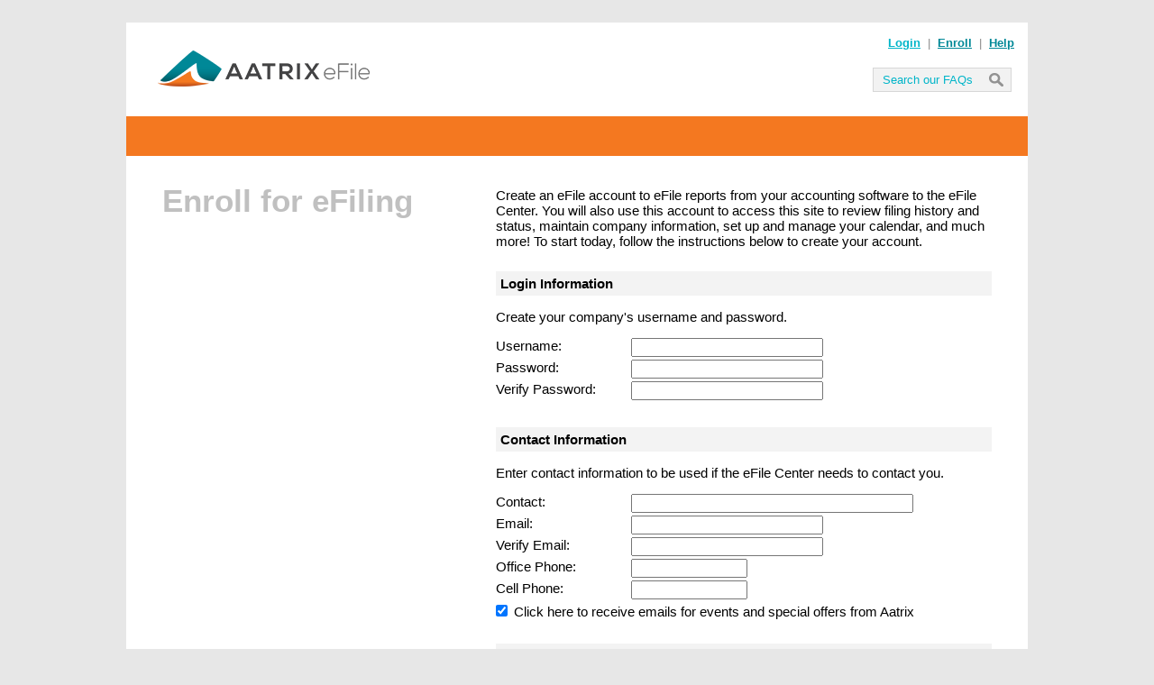

--- FILE ---
content_type: text/html; charset=utf-8
request_url: https://efile.aatrix.com/pages/enroll/enroll.aspx?v=CWS072
body_size: 12778
content:

<!DOCTYPE html PUBLIC "-//W3C//DTD XHTML 1.0 Transitional//EN" "http://www.w3.org/TR/xhtml1/DTD/xhtml1-transitional.dtd">
<html xmlns="http://www.w3.org/1999/xhtml">
<head>
    <style type="text/css">
        #MainContentTd
        {
            padding-left: 40px;
            padding-top: 20px;
            padding-bottom: 20px;
            padding-right: 40px;
            vertical-align: top;
        }

        #shoppingCartLink 
        {
            display: inline;
            border: none;
        }
    </style>
    <link rel="shortcut icon" href="/favicon.ico?v=20140430" />
    <script type="text/javascript">
        var ALLOW_MESSAGE_EDITOR = "False";
    </script>
    <link rel='Stylesheet' type='text/css' href='../../css/Aatrix/master.css?version=2.0.0.4153' media='screen' />

    <!-- There is not vendor specific verison of stats -->
    <link rel='Stylesheet' type='text/css' href='../../css/Aatrix/stats.css?version=2.0.0.4153' media='screen' />
<link rel='Stylesheet' type='text/css' href='../../css/Master/MasterATX000.css?version=2.0.0.4153' media='screen' />
<link rel='Stylesheet' type='text/css' href='/css/pagemessages.css?version=2.0.0.4153' media='screen' />
<link rel='Stylesheet' type='text/css' href='/css/DateOverride.css?version=2.0.0.4153' media='screen' />
<link rel='Stylesheet' type='text/css' href='/css/Common/jQueryAatrixDialog.css?version=2.0.0.4153' media='screen' />
<link rel='Stylesheet' type='text/css' href='/css/Common/PasswordManager.css?version=2.0.0.4153' media='screen' />
<link rel='Stylesheet' type='text/css' href='/css/Sovos/MosaicEmulation/Mosaic-Buttons.css?version=2.0.0.4153' media='screen' />
<link rel='Stylesheet' type='text/css' href='/css/Sovos/MosaicEmulation/Mosaic-Colors.css?version=2.0.0.4153' media='screen' />
<link rel='Stylesheet' type='text/css' href='/css/Sovos/MosaicEmulation/Mosaic-Dialog.css?version=2.0.0.4153' media='screen' />
<link rel='Stylesheet' type='text/css' href='/css/Sovos/MosaicEmulation/Mosaic-SlidingPanel.css?version=2.0.0.4153' media='screen' />
<script type='text/javascript' src='/js/Combined/Aatrix.js?version=2.0.0.4153'></script>
<link rel="stylesheet" href="//maxcdn.bootstrapcdn.com/font-awesome/4.3.0/css/font-awesome.min.css" />
    <!-- datatables.net; this is the table library that drives the filing list -->


    <script type='text/javascript' src='https://logonportalwebsite.aatrix.com//Generated/AATRIX/LoginPortalStartup.js?version=2.0.0.4153'></script>
<div id='LoginPortalUrl' class='LoginPortalUrl' style='display: none;'>https://logonportalwebsite.aatrix.com/</div>

    <!-- Global site tag (gtag.js) - Google Analytics -->
    <script async src="https://www.googletagmanager.com/gtag/js?id=G-JRTZ4B8XBM"></script>
    <script>
        window.dataLayer = window.dataLayer || [];
        function gtag() { dataLayer.push(arguments); }
        gtag('js', new Date());

        gtag('config', 'G-JRTZ4B8XBM');
    </script>

    <!-- Google Tag Manager --><script>(function(w,d,s,l,i){w[l]=w[l]||[];w[l].push({'gtm.start':new Date().getTime(),event:'gtm.js'});var f=d.getElementsByTagName(s)[0],j=d.createElement(s),dl=l!='dataLayer'?'&l='+l:'';j.async=true;j.src='https://www.googletagmanager.com/gtm.js?id='+i+dl+ '&gtm_auth=R9UmAsXHnUhK1GCnxOJ2SA&gtm_preview=env-1&gtm_cookies_win=x';f.parentNode.insertBefore(j,f);})(window,document,'script','dataLayer','GTM-W4GFJ68');</script><!-- End Google Tag Manager --><title>
	Aatrix eFile Center
</title>
    <link rel='Stylesheet' type='text/css' href='../../css/Aatrix/enroll.css?version=2.0.0.4153' media='screen' />

    <script type='text/javascript' src='/js/Combined/Enroll.js?version=2.0.0.4153'></script>

    <script type='text/javascript' src='/Generated2/js/Aatrix/Pages/ZipLibrary/ZipLibrary.js?version=2.0.0.4153'></script>

</head>
<body class="CWS072 USA VC_ATX000">
    <!-- Google Tag Manager (noscript) --><noscript><iframe src="https://www.googletagmanager.com/ns.html?id=GTM-W4GFJ68&gtm_auth=R9UmAsXHnUhK1GCnxOJ2SA&gtm_preview=env-1&gtm_cookies_win=x" height="0" width="0" style="display:none;visibility:hidden"></iframe></noscript><!-- End Google Tag Manager (noscript) -->

    <div id="menuBridge">
        <div class="horizontalLine"></div>
    </div>
    <!-- test comment to ensure azure is updatnig 04-30-2014 --> 
    <form method="post" action="./enroll.aspx?v=CWS072" id="form1" onsubmit="return false;">
<div class="aspNetHidden">
<input type="hidden" name="__VIEWSTATE" id="__VIEWSTATE" value="/wEPDwUKMTM4MDc0MzIyMmRk+FBttG9UYE7g/Xwxg1GY7BGwGjc=" />
</div>

<div class="aspNetHidden">

	<input type="hidden" name="__VIEWSTATEGENERATOR" id="__VIEWSTATEGENERATOR" value="63E88EDD" />
</div>
    <table id="masterTable" style="width: 1000px; margin-top: 25px; margin-left: auto; margin-right: auto; background-color: #FFFFFF; height: 100vh" cellspacing="0" cellpadding="0">
        <tr id="masterHeader">
            <td id="pageHeader">
                <div id="logoArea">
                    <div class="liner">
                        <a href='/pages/Public/Public.aspx'><img src='/images/header/AATRIX.png' height='90' /></a>
                    </div>
                </div>
                <div id="userArea">
                    <div class="liner">
                        
                <div class='textLinks'>
                    <a href='/pages/security/loginenterusername.aspx?v=CWS072' id='login' class='importantLink'>Login</a>
                    <span class='partition'>|</span> 
                    <a href='/pages/enroll/enroll.aspx?v=CWS072' id='enroll'>Enroll</a>
                    <span class='partition'>|</span> 
                    <a href='/pages/public/help.aspx?v=CWS072' id='help'>Help</a>
                </div>
                <div class='searchArea'>
                    <table class='searchOrganizer'><tr>
                        <td>
                            <div class='searchOption windows' style='display: none;'>
                                <span class='desc'>WIN</span>
                                <input type='checkbox' id='searchOptionWin' class='box' checked='checked' />
                            </div>
                        </td>
                        <td rowspan='2' style='position: relative;'>
                            <img src='/images/header/searchBoxIcon.png' width='16' height='15' class='icon' id='Header-PerformSearchButton' />
                            <input type='text' class='searchBox' id='Header-SearchInputField' placeholder='Search our FAQs' autocomplete='off' value='' />
                            <!-- 'honeypot' input field; see http://stackoverflow.com/a/15917221/2018840 for info -->
                            <input style='display: none;' name='chromehoneypot'>
                        </td>
                    </tr><tr>
                        <td>
                            <div class='searchOption mac' style='display: none;'>
                                <span class='desc'>MAC</span>
                                <input type='checkbox' id='searchOptionMac' class='box'  />
                            </div>
                        </td>
                    </tr></table>
                </div>
                    </div>
                </div>
            </td>           
        </tr>
                 
        <tr id="menuContainer">
            <td class="menu">
                
            </td>
        </tr>
        <tr>
            <td>
                <div id='PageMessage-0'>
</div>

            </td>

        </tr>
        <tr style="height: 500px">
            <td id="MainContentTd">
                
    
    <script type="text/javascript">
        $(document).ready(function () {
            SessionManagement.SetUrlVars(window.location.search.substring(1));

            AATRIX.Pages.Enroll.Main.load(); 

        });
        
        window.onload = function () {
            // Due to the dynamic C# generation of the Canadian business number field, we insert the validation message DOM element here
            if (window.location.href.indexOf("c=CAN") > -1 || window.location.href.indexOf("efileca") > -1) {
                var newDiv = document.createElement('div');
                var newContent = document.createTextNode("The business number is already enrolled.");
                newDiv.append(newContent);
                newDiv.id = "validate_companyInfo_data_BusinessNumber";
                newDiv.style = "clear:both;display:none;visibility:hidden;";
                newDiv.classList.add("enrollError");
                document.getElementById("companyInfo_data_businessNumber").parentElement.appendChild(newDiv);
            }

            AATRIX.Pages.Enroll.Main.checkAvailable(this);

            var emailEINErrorDiv = document.createElement('div');
            var newContentForEINErrorDiv = document.createTextNode("This EIN has already been enrolled under the provided email address. Please choose a different email address.");
            if (window.location.href.indexOf("c=CAN") > -1 || window.location.href.indexOf("efileca") > -1) {
                newContentForEINErrorDiv = document.createTextNode("This Business Number has already been enrolled under the provided email address. Please choose a different email address.");
            }

            //html = "<div style='clear:both;display:block' class='enrollError' id='contactInfo-error-emailAddress'>This EIN has already been enrolled under the provided email address. Please choose a different email address</div>";
            emailEINErrorDiv.append(newContentForEINErrorDiv);
            emailEINErrorDiv.id = "validate_contactInfo_data_emailAddress";
            emailEINErrorDiv.style = "clear:both;display:none;visibility:hidden;";
            emailEINErrorDiv.classList.add("enrollError");
            document.getElementById("contactInfo_data_emailAddress").parentElement.appendChild(emailEINErrorDiv);     
            SeeIfEmailEINAllowed(this);




            SeeIfEINInUse(this);
        };


    </script>
    
    <input type="hidden" id="recaptcha-v2-sitekey" value="6Ldoad0rAAAAAAVMUPUM6C0xKqGN2y6ggcBuwter" />
    <input type="hidden" id="recaptcha-v3-sitekey" value="6LfcaN0rAAAAAGR9Vg6oBWl0E7u3cx4yv4-xBqHQ" />
 
 
 
 
    <div id="mainDiv">
        <div id="companyContainer">
            <div id="editBanner">
                Enroll for eFiling</div>
        </div>
        <div id="rightPanelDiv">
            <p>
                Create an eFile account to eFile reports from your accounting software to the eFile Center. You will also 
                use this account to access this site to review filing history and status, maintain company information, set 
                up and manage your calendar, and much more! To start today, follow the instructions below to create 
                your account.</p>
            <div id="login-main">
                <div id="login_tip_msgs">
                    <div id="login_tip_username">
                        <b>REQUIRED.</b> A unique username is required when registering for eFiling. Your username should reference 
                        your company and not an individual as it cannot be changed once it is created. Usernames must be at 
                        least 8 characters long. The username is used to access this site and to eFile reports from your 
                        accounting software to the eFile Center.
                        <br />
                        <br />
                        <div id="usernameHelpText">It is strongly encouraged to create a username that is not an email address.</div>
                    </div>
                    <div id="login_tip_password">
                        <b>REQUIRED.</b> A password is required for security purposes. Passwords are case sensitive and must be at 
                        least 5 characters.
                    </div>
                    <div id="login_tip_verifyPassword">
                        <b>REQUIRED.</b> Re-enter the same password as above to ensure you entered it correctly.  Passwords are 
                        case sensitive and must be at least 5 characters.
                    </div>
                </div>
                <div id="login-container">
                    <div id="loginHeading" class="sectionHeading">
                        Login Information</div>
                    <p>Create your company's username and password.</p>
                    <div class="loginLabels">
                        <label for="login_data_username">
                            Username:</label></div>
                    <div class="loginInputs">
                        <input type="text" id="login_data_username" name="login_data_username" value="" onblur="AATRIX.Pages.Enroll.Main.checkAvailable(this)"/>
                    </div>
                    <script type="text/javascript">
                        
                        function SeeIfEmailEINAllowed() {



                            var attemptEmailAddressGet = document.getElementById("contactInfo_data_emailAddress");
                            if (attemptEmailAddressGet.value == null || attemptEmailAddressGet.value == "") return;
                            attemptEmailAddressGet = attemptEmailAddressGet.value;

                            var businessNumberAttempt = document.getElementById("companyInfo_data_businessNumber");
                            
                            var americanEINAttempt = document.getElementById("companyInfo_data_ein");
                            var isCan = false;

                            var EINToUse = "";
                            if (businessNumberAttempt != null && businessNumberAttempt != "" ) {
                                console.log("CANADIAN BUSINESS NUMBER ENTERED");
                                EINToUse = businessNumberAttempt.value.toUpperCase().split("'").join('');;
                                isCan = true;
                            }
                            if (americanEINAttempt != null && americanEINAttempt != "") {
                                console.log("AMERICAN EIN ENTERED");
                                EINToUse = americanEINAttempt.value.toUpperCase().split("'").join('');;
                            }
                            if (EINToUse == "") return;
                            var emailCheckURLAPI = "Enroll.aspx/CheckCanUseEINEmail";
                            let dupeEINvalidationMessageId = "duplicateEINEMAILFound";

                                $.ajax({
                                    url: emailCheckURLAPI,
                                    type: "POST",
                                    contentType: 'application/json; charset=utf-8',
                                    dataType: "json",
                                    data: `{isCanadian: "${isCan}", emailAddress: "${attemptEmailAddressGet}", EIN: "${EINToUse}" }`,
                                    async: true,
                                    cache: false,
                                    success: function (data) {
                                        switch (data.d) {
                                            case "false":
                                                document.getElementById(dupeEINvalidationMessageId).style.visibility = "visible";
                                                document.getElementById(dupeEINvalidationMessageId).style.display = "block";

                                                

                                                break;
                                            case "true":
                                                document.getElementById(dupeEINvalidationMessageId).style.visibility = "hidden";
                                                document.getElementById(dupeEINvalidationMessageId).style.display = "none";

                                                
                                                break;
                                        }
                                        if (isCan) {
                                            document.getElementById("USCANADIANEINBUSINESSNUMBERTEXT").innerText = "Business Number/Email";
                                        }
                                        else {
                                            document.getElementById("USCANADIANEINBUSINESSNUMBERTEXT").innerText = "EIN/Email";
                                        }

                                    },
                                    error: function (xhr, status, error) {
                                        console.log(xhr.responseText);
                                    }
                                });                            
                        };

                        function SeeIfEINInUse() {
                            var businessNumberAttempt = document.getElementById("companyInfo_data_businessNumber");

                            var americanEINAttempt = document.getElementById("companyInfo_data_ein");
                            var isCan = false;

                            var EINToUse = "";
                            if (businessNumberAttempt != null && businessNumberAttempt != "") {
                                console.log("CANADIAN BUSINESS NUMBER ENTERED");
                                EINToUse = businessNumberAttempt.value.toUpperCase().split("'").join('');;
                                isCan = true;
                            }
                            if (americanEINAttempt != null && americanEINAttempt != "") {
                                console.log("AMERICAN EIN ENTERED");
                                EINToUse = americanEINAttempt.value.toUpperCase().split("'").join('');;
                            }
                            if (EINToUse == "") return;
                            var emailCheckURLAPI = "Enroll.aspx/CheckIsEINInUse";
                            let validationMessageId = "einInUse";

                            $.ajax({
                                url: emailCheckURLAPI,
                                type: "POST",
                                contentType: 'application/json; charset=utf-8',
                                dataType: "json",
                                data: `{isCanadian: "${isCan}", EIN: "${EINToUse}" }`,
                                async: true,
                                cache: false,
                                success: function (data) {
                                    switch (data.d) {
                                        case "false":
                                            document.getElementById(validationMessageId).style.visibility = "visible";
                                            document.getElementById(validationMessageId).style.display = "block";
                                            break;
                                        case "true":
                                            document.getElementById(validationMessageId).style.visibility = "hidden";
                                            document.getElementById(validationMessageId).style.display = "none";
                                            break;
                                    }
                                    if (isCan) {
                                        document.getElementById("canadianoruseinorbusinessnumber").innerText = "Business Number";
                                    } else {
                                        document.getElementById("canadianoruseinorbusinessnumber").innerText = "EIN";
                                    }
                                },

                                
                                


                                error: function (xhr, status, error) {
                                    console.log(xhr.responseText);
                                }
                            });
                        };

                        




                    </script>
                    

                    <div class="loginClear">
                    </div>
                    <div class="loginLabels">
                        <label for="login_data_password">
                            Password:</label></div>
                    <div class="loginInputs">
                        <input type="password" id="login_data_password" name="login_data_password" /></div>
                    <div class="loginClear">
                    </div>
                    <div class="loginLabels">
                        <label for="login_data_verifyPassword">
                            Verify Password:</label></div>
                    <div class="loginInputs">
                        <input type="password" id="login_data_verifyPassword" name="login_data_verifyPassword"/></div>
                    <div class="loginClear">
                    </div>
                </div>
                <br />
            </div>

            
            
            <div id="accountInfo-main">
                <div id="accountInfo_tip_msgs">
                    <div id="accountInfo_tip_selCompany">
                        <b>REQUIRED.</b> If you are enrolling to eFile for only your company/employer select this option.
                    </div>
                    <div id="accountInfo_tip_selPreparer">
                        <b>REQUIRED.</b> If you are a Tax Preparer and are enrolling to eFile for multiple companies/EINs select this option.
                    </div>
                    <div id="accountInfo_tip_accountPackage">
                        <b>REQUIRED.</b> Enter the name of the accounting software you are using to submit
                        your reports.
                    </div>
                </div>
                <div id="accountInfo-container">
                    <div id="accountInfoHeading" class="sectionHeading">
                        Account Information</div>

                    
                    <div style="visibility:hidden; display:none;"> 
                    <input type="radio" name="accountOpt" id="accountInfo_data_selCompany" value="selCompany"
                        checked='checked' />
                    <label for="accountInfo_data_selCompany">I am filing for my company/employer.</label><br />
                    </div>
                    
                    <br />
                    
                    <div class="accountInfoLabels">
                        <label for="accountInfo_data_accountPackage" id="accountInfo_data_accountPackageLabel">
                            Accounting Package</label>
                    </div>
                    
                    <div class="accountInfoInputs">
                        <input id="accountInfo_data_accountPackage" name="accountInfo_data_accountPackage"
                            value="" />
                    </div>
                    <div class="accountInfoClear"></div>

                    <div class="accountInfoLabels">
                        <label for="accountInfo_data_vendorCodeRead" id="accountInfo_data_vendorCodeReadLabel">
                            Software Vendor:</label>
                    </div>
                    <div class="accountInfoInputs">
                        <div id="accountInfo_data_vendorCodeRead" name="accountInfo_data_vendorCodeRead">
                            
                        </div>
                    </div>


                    <input type="hidden" id="accountInfo_data_vendorCode" name="accountInfo_data_vendorCode"
                        value="" />
                    
                    <br />
                    <br />


                    <div id="accountInfo_data_TestStatusPrompt" style="border-radius: 8px;">
                        <label for="accountInfo_data_TestStatus" id="accountInfo_data_TestStatusLabel"> Enroll as a Test Account:  <input type="checkbox" id="accountInfo_data_TestStatus" name="accountInfo_data_TestStatus" /> </label>
                    </div>


                    <div class="accountInfoClear">
                    </div>
                </div>
                <br />
            </div>           

            <div id="contactInfo-main">
                <div id="contactInfo_tip_msgs">
                    <div id="contactInfo_tip_contactName">
                        <b>REQUIRED.</b> Please enter your first name and last name in the contact box.
                    </div>
                    <div id="contactInfo_tip_emailAddress">
                        <b>REQUIRED.</b> Please enter your email address.
                    </div>
                    <div id="contactInfo_tip_emailAddressVerify">
                        <b>REQUIRED.</b> Re-enter the email address above to ensure that you typed it correctly.
                    </div>
                    <div id="contactInfo_tip_officePhone">
                        <b>REQUIRED.</b> Please enter office phone number.
                    </div>
                    <div id="contactInfo_tip_faxNumber" style="display:none;">
                        OPTIONAL. Please enter your fax number.
                    </div>
                    <div id="contactInfo_tip_cellPhone">
                        OPTIONAL. Please enter your cell phone number. 
                    </div>    
                    <div id="contactInfo_tip_acceptMarketingEmail">
                        OPTIONAL. Check this box if you want to receive marketing email from Aatrix.
                    </div>
                </div>
                <div id="contactInfo-container">
                    <div id="contactInfoHeading" class="sectionHeading">Contact Information</div>
                    <p>Enter contact information to be used if the eFile Center needs to contact you.</p>
                    <div class="contactInfoLabels"><label for="contactInfo_data_contactName">Contact:</label></div>
                    <div class="contactInfoInputs"><input id="contactInfo_data_contactName" name="contactInfo_data_contactName" value="" /></div>
                    <div class="contactInfoClear"></div>
                    <div style="clear:both;display:none;visibility:hidden" class="enrollError" id="duplicateEINEMAILFound"><span id="USCANADIANEINBUSINESSNUMBERTEXT">EIN/Email</span> combo already in use. Please choose another.</div>
                   
                    

                    <div class="contactInfoLabels"><label for="contactInfo_data_emailAddress">Email:</label></div>
                    <div class="contactInfoInputs"><input id="contactInfo_data_emailAddress" name="contactInfo_data_emailAddress" value="" onblur="SeeIfEmailEINAllowed(this)" /></div>
                    <div class="contactInfoClear"></div>
        
                    <div class="contactInfoLabels"><label for="contactInfo_data_emailAddressVerify">Verify Email:</label></div>
                    <div class="contactInfoInputs"><input id="contactInfo_data_emailAddressVerify" name="contactInfo_data_emailAddressVerify" value="" onblur="SeeIfEmailEINAllowed(this)" /></div>
                    <div class="contactInfoClear"></div>

                    <div class="contactInfoLabels"><label for="contactInfo_data_officePhone">Office Phone:</label></div>
                    <div class="contactInfoInputs"><input id="contactInfo_data_officePhone" name="contactInfo_data_officePhone" value="" size="14"/></div>
                    <div class="contactInfoClear"></div>

                    <div class="contactInfoLabels"><label for="contactInfo_data_cellPhone">Cell Phone:</label></div>
                    <div class="contactInfoInputs"><input id="contactInfo_data_cellPhone" name="contactInfo_data_cellPhone" value="" size="14" /></div>
                    <div class="contactInfoClear"></div>        

                    <div id="contactInfoMarketingEmailBox"><input type="checkbox" id="contactInfo_data_acceptMarketingEmail" name="contactInfo_data_acceptMarketingEmail" checked />
                    <label for="contactInfo_data_acceptMarketingEmail">Click here to receive emails for events and special offers from Aatrix</label></div>
                </div>
                <br />
            </div>
            

            <div id="taxPreparer-main">
                <div id="taxPreparer_tip_msgs">
                    <div id="taxPreparer_tip_businessNumber">
                        <b>REQUIRED.</b> A 9 digit number for businesses.
                    </div>
                    <div id="taxPreparer_tip_verifyBusinessNumber">
                        <b>REQUIRED.</b> Re-enter the same Business Number as above to ensure you entered it correctly.  The Business Number must be a 9-digit number.
                    </div>
                    <div id="taxPreparer_tip_ein">
                        <b>REQUIRED.</b> Enter the company's 9-digit Federally-issued Employer Identification Number (EIN). If you are a CPA firm make sure to use the CPA Firm's EIN, do not use a client's EIN.
                    </div>
                    <div id="taxPreparer_tip_verifyEin">
                        <b>REQUIRED.</b> Re-enter the same EIN as above to ensure you entered it correctly.  EINs must be a 9-digit number.
                    </div>
                    <div id="taxPreparer_tip_programIdentifier">
                        <b>REQUIRED.</b> Select a two letter Program Identifier.
                    </div>
                    <div id="taxPreparer_tip_referenceNumber">
                        <b>REQUIRED.</b> Enter the company's 4 digit Reference Number.
                    </div>
                    <div id="taxPreparer_tip_companyName">
                        <b>REQUIRED.</b> Enter the Company Name.
                    </div>
                    <div id="taxPreparer_tip_addressLine1">
                        <b>REQUIRED.</b> Enter the first line of the company's street address.
                    </div>
                    <div id="taxPreparer_tip_addressLine2">
                        OPTIONAL. Enter the second line of the company's street address.
                    </div>
                    
                    <div id="taxPreparer_tip_cityProvincePostal">
                        <b>REQUIRED.</b> Enter the city, province, and postal code of this company. Enter this value as you normally would. 
                        <br /><br />
                        <b>EXAMPLE:</b> Winnipeg, MB R3G 0L6
                    </div>
                    <div id="taxPreparer_tip_zipCode">
                        <b>REQUIRED.</b> Enter a valid ZIP code.
                        <br /><br />
                        <b>EXAMPLES:</b> 58201 or 58201-2501
                    </div>
                    <div id="taxPreparer_tip_city">
                        <b>REQUIRED.</b> Enter a valid city.
                        <br /><br />
                        <b>EXAMPLES:</b> Grand Forks, Chicago
                    </div>
                    <div id="taxPreparer_tip_state">
                        <b>REQUIRED.</b> Enter a valid state.
                        <br /><br />
                        <b>EXAMPLES:</b> ND, NY
                    </div>
                    <div id="taxPreparer_tip_rc">
                        OPTIONAL. This company's 4 digit RC program identifier.
                    </div>
                    <div id="taxPreparer_tip_rm">
                        OPTIONAL. This company's 4 digit RM program identifier.
                    </div>
                    <div id="taxPreparer_tip_rp">
                        OPTIONAL. This company's 4 digit RP program identifier.
                    </div>
                    <div id="taxPreparer_tip_rt">
                        OPTIONAL. This company's 4 digit RT program identifier.
                    </div>
                    <div id="taxPreparer_tip_rz">
                        OPTIONAL. This company's 4 digit RZ program identifier.
                    </div>
                </div>
                <div id="taxPreparer-container">
                    <div id="taxPreparerHeading" class="sectionHeading">Tax Preparer Information</div>
                    <p>Enter the tax preparer information.</p>
        
                    <div class='taxPreparerLabels'><label for='taxPreparer_data_ein'>EIN:</label></div><div class='taxPreparerInputs'><input id='taxPreparer_data_ein' name='taxPreparer_data_ein' value='' onblur='SeeIfEmailEINAllowed();SeeIfEINInUse();AATRIX.Pages.Enroll.Main.checkAvailable(this);' /></div><div class='taxPreparerClear'></div><div class='taxPreparerLabels'><label for='taxPreparer_data_verifyEin'>Verify EIN:</label></div><div class='taxPreparerInputs'><input id='taxPreparer_data_verifyEin' name='taxPreparer_data_verifyEin' value=''/></div><div class='taxPreparerClear'></div>
                    <div class="taxPreparerLabels"><label for="taxPreparer_data_companyName">Company Name:</label></div>
                    <div class="taxPreparerInputs"><input id="taxPreparer_data_companyName" name="taxPreparer_data_companyName" value=""/>
                    </div><div class="taxPreparerClear"></div>
        
                    <div class="taxPreparerLabels"><label for="taxPreparer_data_addressLine1">Address:</label></div>
                    <div class="taxPreparerInputs"><input id="taxPreparer_data_addressLine1" name="taxPreparer_data_addressLine1" value=""/></div>
                    <div class="taxPreparerClear"></div>
        
                    <div class="taxPreparerLabels"><label for="taxPreparer_data_addressLine2">&nbsp;</label></div>
                    <div class="taxPreparerInputs"><input id="taxPreparer_data_addressLine2" name="taxPreparer_data_addressLine2" value=""/></div>
                    <div class="taxPreparerClear"></div>

                    
                            <div class="taxPreparerLabels"><label for="taxPreparer_data_zipCode">ZIP Code:</label></div>
                            <div class="taxPreparerInputs"><input id="taxPreparer_data_zipCode" name="taxPreparer_data_zipCode" value="" maxlength="10"/>
                            </div>
                            
                            <div class="taxPreparerClear"></div>

                            <div class="taxPreparerLabels"><label for="taxPreparer_data_city">City:</label></div>
                            <div class="taxPreparerInputs"><input id="taxPreparer_data_city" name="taxPreparer_data_city" value=""/>
                            </div><div class="taxPreparerClear"></div>

                            <div class="taxPreparerLabels"><label for="taxPreparer_data_state">State:</label></div>
                            <div class="taxPreparerInputs"><select id="taxPreparer_data_state" name="taxPreparer_data_state" value="">
                                                                <option value=""></option>
                                                                <option value='AL'>AL</option><option value='AK'>AK</option><option value='AS'>AS</option><option value='AZ'>AZ</option><option value='AR'>AR</option><option value='CA'>CA</option><option value='CO'>CO</option><option value='CT'>CT</option><option value='DE'>DE</option><option value='DC'>DC</option><option value='FL'>FL</option><option value='GA'>GA</option><option value='GU'>GU</option><option value='HI'>HI</option><option value='ID'>ID</option><option value='IL'>IL</option><option value='IN'>IN</option><option value='IA'>IA</option><option value='KS'>KS</option><option value='KY'>KY</option><option value='LA'>LA</option><option value='ME'>ME</option><option value='MD'>MD</option><option value='MA'>MA</option><option value='MI'>MI</option><option value='MN'>MN</option><option value='MS'>MS</option><option value='MO'>MO</option><option value='MT'>MT</option><option value='NE'>NE</option><option value='NV'>NV</option><option value='NH'>NH</option><option value='NJ'>NJ</option><option value='NM'>NM</option><option value='NY'>NY</option><option value='NC'>NC</option><option value='ND'>ND</option><option value='MP'>MP</option><option value='OH'>OH</option><option value='OK'>OK</option><option value='OR'>OR</option><option value='PA'>PA</option><option value='PR'>PR</option><option value='RI'>RI</option><option value='SC'>SC</option><option value='SD'>SD</option><option value='TN'>TN</option><option value='TX'>TX</option><option value='UT'>UT</option><option value='VT'>VT</option><option value='VI'>VI</option><option value='VA'>VA</option><option value='WA'>WA</option><option value='WV'>WV</option><option value='WI'>WI</option><option value='WY'>WY</option>
                                                                
                                                           </select>
                            </div><div class="taxPreparerClear"></div>                          
                    
                </div>
                <br />
            </div>
            

            <div id="companyInfo-main">
                <div id="companyInfo_tip_msgs">
                    <div id="companyInfo_tip_businessNumber">
                        <b>REQUIRED.</b> A 9 digit number for businesses.
                    </div>
                    <div id="companyInfo_tip_verifyBusinessNumber">
	                    <b>REQUIRED.</b> Re-enter the same Business Number as above to ensure you entered it correctly.  The Business Number must be a 9-digit number.
                    </div>
                    <div id="companyInfo_tip_ein">
                        <b>REQUIRED.</b> Enter the company's 9-digit Federally-issued Employer Identification Number (EIN). If you are a CPA firm make sure to use the CPA Firm's EIN, do not use a client's EIN.
                    </div>
                    <div id="companyInfo_tip_verifyEin">
	                    <b>REQUIRED.</b> Re-enter the same EIN as above to ensure you entered it correctly.  EINs must be a 9-digit number.
                    </div>
                    <div id="companyInfo_tip_programIdentifier">
                        <b>REQUIRED.</b> Select a two letter Program Identifier.
                    </div>
                    <div id="companyInfo_tip_referenceNumber">
                        <b>REQUIRED.</b> Enter the company's 4 digit Reference Number.
                    </div>
                    <div id="companyInfo_tip_companyName">
                        <b>REQUIRED.</b> Enter the Company Name.
                    </div>
                    <div id="companyInfo_tip_tradeName">
                        <b>OPTIONAL.</b> Enter the Company Trade/DBA Name.
                    </div>
                    <div id="companyInfo_tip_addressLine1">
                        <b>REQUIRED.</b> Enter the first line of the company's street address.
                    </div>
                    <div id="companyInfo_tip_addressLine2">
                        <b>OPTIONAL.</b> Enter the second line of the company's street address.
                    </div> 
                    
                    <div id="companyInfo_tip_cityProvincePostal">
                        <b>REQUIRED.</b> Enter the city, province, and postal code of this company. Enter this value as you normally would.
                        <br /><br />
                        <b>EXAMPLE:</b> Winnipeg, MB R3G 0L6
                    </div>
                    <div id="companyInfo_tip_zipCode">
                        <b>REQUIRED.</b> Enter a valid ZIP code.
                        <br /><br />
                        <b>EXAMPLES:</b> 58201 or 58201-2501
                    </div>
                    <div id="companyInfo_tip_city">
                        <b>REQUIRED.</b> Enter a valid city.
                        <br /><br />
                        <b>EXAMPLES:</b> Grand Forks, Chicago
                    </div>
                    <div id="companyInfo_tip_state">
                        <b>REQUIRED.</b> Enter a valid state.
                        <br /><br />
                        <b>EXAMPLES:</b> ND, NY
                    </div>
                    <div id="companyInfo_tip_numEmps">
                        <b>REQUIRED.</b> Enter the number of employees/recipients currently working for this company.
                    </div>
                    <div id="companyInfo_tip_rc">
                        OPTIONAL. This company's 4 digit RC program identifier.
                    </div>
                    <div id="companyInfo_tip_rm">
                        OPTIONAL. This company's 4 digit RM program identifier.
                    </div>
                    <div id="companyInfo_tip_rp">
                        OPTIONAL. This company's 4 digit RP program identifier.
                    </div>
                    <div id="companyInfo_tip_rt">
                        OPTIONAL. This company's 4 digit RT program identifier.
                    </div>
                    <div id="companyInfo_tip_rz">
                        OPTIONAL. This company's 4 digit RZ program identifier.
                    </div>
                </div>
                <div id="companyInfo-container">
                    <div id="companyInfoHeading" class="sectionHeading">Company Information</div>
                    <p>Enter the company information.</p>
        
                    <div class='companyInfoLabels'><label for='companyInfo_data_ein'>EIN:</label></div><div class='companyInfoInputs'><input id='companyInfo_data_ein' name='companyInfo_data_ein' value='' onblur='SeeIfEmailEINAllowed();SeeIfEINInUse();AATRIX.Pages.Enroll.Main.checkAvailable(this);' /></div><div class='companyInfoClear'></div><div class='companyInfoLabels'><label for='companyInfo_data_verifyEin'>Verify EIN:</label></div><div class='companyInfoInputs'><input id='companyInfo_data_verifyEin' name='companyInfo_data_verifyEin' value=''/></div><div class='companyInfoClear'></div>
                    <div style="clear:both;display:none;visibility:hidden" class="enrollError" id="einInUse">Warning: This <span id="canadianoruseinorbusinessnumber">EIN</span> is already enrolled. If you continue with this new enrollment, you will not have access to previous filing statuses and correspondence. To recover the login information for the current enrollment, click the link. 
                        <a href="https://efile.aatrix.com/pages/security/recoverlogin.aspx" target="_blank">https://efile.aatrix.com/pages/security/recoverlogin.aspx</a>
                    </div>

                    <div class="companyInfoLabels"><label for="companyInfo_data_companyName">Company Name:</label></div>
                    <div class="companyInfoInputs"><input id="companyInfo_data_companyName" name="companyInfo_data_companyName" value=""/></div>
                    <div class="companyInfoClear"></div>

                    <div class="companyInfoLabels"><label for="companyInfo_data_tradeName">Trade Name: </label></div>
                    <div class="companyInfoInputs"><input id="companyInfo_data_tradeName" name="companyInfo_data_tradeName" value="" /></div>
                    <div class="companyInfoClear"></div>

                    <div class="companyInfoLabels"><label for="companyInfo_data_addressLine1">Address:</label></div>
                    <div class="companyInfoInputs"><input id="companyInfo_data_addressLine1" name="companyInfo_data_addressLine1" value=""/></div>
                    <div class="companyInfoClear"></div>

                    <div class="companyInfoLabels"><label for="companyInfo_data_addressLine2">&nbsp;</label></div>
                    <div class="companyInfoInputs"><input id="companyInfo_data_addressLine2" name="companyInfo_data_addressLine2" value=""/></div>
                    <div class="companyInfoClear"></div>

                    
                            <div class="companyInfoLabels"><label for="companyInfo_data_zipCode">ZIP Code:</label></div>
                            <div class="companyInfoInputs"><input id="companyInfo_data_zipCode" name="companyInfo_data_zipCode" value="" maxlength="10"/>
                            </div>
                            
                            <div class="companyInfoClear"></div>

                            <div class="companyInfoLabels"><label for="companyInfo_data_city">City:</label></div>
                            <div class="companyInfoInputs"><input id="companyInfo_data_city" name="companyInfo_data_city" value=""/>
                            </div><div class="companyInfoClear"></div>

                            <div class="companyInfoLabels"><label for="companyInfo_data_state">State:</label></div>
                            <div class="companyInfoInputs"><select id="companyInfo_data_state" name="companyInfo_data_state" value="">
                                                                <option value=""></option>
                                                                <option value='AL'>AL</option><option value='AK'>AK</option><option value='AS'>AS</option><option value='AZ'>AZ</option><option value='AR'>AR</option><option value='CA'>CA</option><option value='CO'>CO</option><option value='CT'>CT</option><option value='DE'>DE</option><option value='DC'>DC</option><option value='FL'>FL</option><option value='GA'>GA</option><option value='GU'>GU</option><option value='HI'>HI</option><option value='ID'>ID</option><option value='IL'>IL</option><option value='IN'>IN</option><option value='IA'>IA</option><option value='KS'>KS</option><option value='KY'>KY</option><option value='LA'>LA</option><option value='ME'>ME</option><option value='MD'>MD</option><option value='MA'>MA</option><option value='MI'>MI</option><option value='MN'>MN</option><option value='MS'>MS</option><option value='MO'>MO</option><option value='MT'>MT</option><option value='NE'>NE</option><option value='NV'>NV</option><option value='NH'>NH</option><option value='NJ'>NJ</option><option value='NM'>NM</option><option value='NY'>NY</option><option value='NC'>NC</option><option value='ND'>ND</option><option value='MP'>MP</option><option value='OH'>OH</option><option value='OK'>OK</option><option value='OR'>OR</option><option value='PA'>PA</option><option value='PR'>PR</option><option value='RI'>RI</option><option value='SC'>SC</option><option value='SD'>SD</option><option value='TN'>TN</option><option value='TX'>TX</option><option value='UT'>UT</option><option value='VT'>VT</option><option value='VI'>VI</option><option value='VA'>VA</option><option value='WA'>WA</option><option value='WV'>WV</option><option value='WI'>WI</option><option value='WY'>WY</option>
                                                                
                                                           </select>
                            </div><div class="companyInfoClear"></div>
                    

                    <div class="companyInfoLabels"><label for="companyInfo_data_numEmps">Employee/Recipient Count:</label></div>
                    <div class="companyInfoInputs"><input  id="companyInfo_data_numEmps" name="companyInfo_data_numEmps" value=""/></div>
                    <div class="companyInfoClear"></div>
                    <div class="companyInfoClear"></div>
                </div>
                <br />
            </div>
            <div id="buttonsDiv">
                
                <div id="enroll-captcha-container" style="margin-bottom: 20px;">
                    <div id="enroll-captcha" class="g-recaptcha" data-sitekey=""></div>
                    <div id="enroll-captcha-error" style="color: red; display: none; margin-top: 8px;">
                        Please complete the reCAPTCHA.
                    </div>
                </div>

                <button id="saveButton" class="CWS072" onclick="AATRIX.Pages.Enroll.Main.doContinue(this);">Save Changes</button>
                <button id="cancelButton" class="CWS072" onclick="AATRIX.Pages.Enroll.Main.doContinue(this);">Discard Changes</button>
                <div id="waitingDiv">
                    Validating...</div>
                <div class="buttonsDivClear">
                </div>
            </div>
        </div>
    </div>

    <style>
        .overlay {
            position:fixed;
            top:0;
            left:0;
            width: 100%;
            height: 100%;
            background-color: rgba(0,0,0,0.5);
            z-index: 9999;
            display: flex;
            align-items: center;
            justify-content: center;
        }

        .popup {
            background-color: #FFF;
            width: 400px;
            height: 200px;
            border-radius: 8px;
            padding: 20px;
            text-align: center;
        }

        .popup .TestWarningPopup-Header {
            font-size: 24px;
            font-weight: bolder;
            color: #F47820;
            margin-bottom: 12px;
        }
        .popup .TestWarningPopup-Body {
            font-size: 17px;
        }

        .popup .TestWarningPopup-ButtonContainer {
            margin-top: 20px;
            justify-content: center;
        }

        #confirmTestEnroll, #cancelTestEnroll {
            width: 125px;
            height: 35px;
            color: white;
            font-weight: normal;
            background: #008897;
            transition: .5s ease;
            border: 0px;
            margin-left: 30px;
            margin-right: 40px;
        }
        #confirmTestEnroll:hover {
            background: #00c1d6;
            transition: .5s ease;
        }

        #cancelTestEnroll:hover {   
            background: #F47920;
            transition: .5s ease;
        }

		.recaptcha-visible-default { display: block; }

    </style>


    <div id="warningModal" class="overlay" style="display:none">
        <div class="popup">
             <div class="TestWarningPopup-Header">
            WARNING
        </div>
        <div class="TestWarningPopup-Body">
            You are currently enrolling this account as a test account - any eFiling done under this username WILL NOT be submitted to state/federal agencies.
            <br />
            Are you sure you want to proceed?
          <div class="TestWarningPopup-ButtonContainer">
              <table>
                  <tr>
                      <td> <button id="confirmTestEnroll" class="ATX000" onclick="AATRIX.Pages.Enroll.Main.doContinueTestAccount();">Yes</button> </td>
                      <td> <button id="cancelTestEnroll"  class="ATX000" onclick="AATRIX.Pages.Enroll.Main.hideTestWarning();">No</button> </td>
                  </tr>
              </table>
          </div>
        </div>
        </div>
    </div>

            </td>
        </tr>
        <tr>
            <td><div id='PageMessage-1'>
</div>
</td>
        </tr>
    </table>
    </form>
    
    <script type="text/javascript">
        $(function() {
            // remove lastpass junk
            setTimeout(function() {
                $('div[id^="lptopspacer"]').hide();
                $('div[id^="lptopspacer"]').hide().css("height", "0px");
                $('div[id^="lptopspacer"]').hide().hide();
            }, 1000);
        });
    </script>
    <script type="text/javascript">
        window.addEventListener('load', function () {
            $(function () {
                AATRIX.Common.PageMessage.OnLoad();
                new AATRIX.Common.Widget.SearchFAQs();
            });
        });

        $(document).ready(function () {
            AATRIX.Common.HeaderArea.Load();
        });
    </script>
    <script type="text/javascript">
        $(function () {

            /* global way to listen for and display errors */ 
            $("body").on("atx_errorMessageAvailable", function (e, errorTitle, errorBody, category) {


            });

            AATRIX.Common.SessionManager.PopulateSessionData({});
        });


        setTimeout(function ()
        {
            $("#DeadlineEmailLink").on('click', function ()
            {
                $.get("/Resources/DeadlineEmail.html", function (markup)
                {

                    var $popup = $("<div style='overflow-y: scroll'>" + markup + "</div>").dialog({
                        autoOpen: true,
                        modal: true,
                        width: '1024px',
                        height: 650,
                        title: "NEW 2017 ACA and 1095 and W2 Deadlines!"
                    });


                    $(".CloseDeadlineEmail").on('click', function ()
                    {
                        $popup.dialog('close');
                    });

                });
            });
        }, 350);

    </script>
    <script type='text/javascript' src='/js/placeholders.min.js?version=2.0.0.4153'></script>


    <!-- 
                    This page was generated at ServerTime of:
                        Uncasted Server Time:   Sunday, 18 January 2026 02:06:24   [24 hour variant: 14:06:24] 
                        ToGMT() Server Time :   Sunday, 18 January 2026 02:06:24   [24 hour variant: 14:06:24]
                        ToCST() Server Time :   Sunday, 18 January 2026 08:06:24   [24 hour variant: 08:06:24]
                -->
    <script type='text/javascript' src='https://cdn.ywxi.net/js/1.js'></script>
</body>
</html>


--- FILE ---
content_type: text/html; charset=utf-8
request_url: https://www.google.com/recaptcha/api2/anchor?ar=1&k=6Ldoad0rAAAAAAVMUPUM6C0xKqGN2y6ggcBuwter&co=aHR0cHM6Ly9lZmlsZS5hYXRyaXguY29tOjQ0Mw..&hl=en&v=PoyoqOPhxBO7pBk68S4YbpHZ&size=normal&anchor-ms=20000&execute-ms=30000&cb=1qk8gypou80c
body_size: 49472
content:
<!DOCTYPE HTML><html dir="ltr" lang="en"><head><meta http-equiv="Content-Type" content="text/html; charset=UTF-8">
<meta http-equiv="X-UA-Compatible" content="IE=edge">
<title>reCAPTCHA</title>
<style type="text/css">
/* cyrillic-ext */
@font-face {
  font-family: 'Roboto';
  font-style: normal;
  font-weight: 400;
  font-stretch: 100%;
  src: url(//fonts.gstatic.com/s/roboto/v48/KFO7CnqEu92Fr1ME7kSn66aGLdTylUAMa3GUBHMdazTgWw.woff2) format('woff2');
  unicode-range: U+0460-052F, U+1C80-1C8A, U+20B4, U+2DE0-2DFF, U+A640-A69F, U+FE2E-FE2F;
}
/* cyrillic */
@font-face {
  font-family: 'Roboto';
  font-style: normal;
  font-weight: 400;
  font-stretch: 100%;
  src: url(//fonts.gstatic.com/s/roboto/v48/KFO7CnqEu92Fr1ME7kSn66aGLdTylUAMa3iUBHMdazTgWw.woff2) format('woff2');
  unicode-range: U+0301, U+0400-045F, U+0490-0491, U+04B0-04B1, U+2116;
}
/* greek-ext */
@font-face {
  font-family: 'Roboto';
  font-style: normal;
  font-weight: 400;
  font-stretch: 100%;
  src: url(//fonts.gstatic.com/s/roboto/v48/KFO7CnqEu92Fr1ME7kSn66aGLdTylUAMa3CUBHMdazTgWw.woff2) format('woff2');
  unicode-range: U+1F00-1FFF;
}
/* greek */
@font-face {
  font-family: 'Roboto';
  font-style: normal;
  font-weight: 400;
  font-stretch: 100%;
  src: url(//fonts.gstatic.com/s/roboto/v48/KFO7CnqEu92Fr1ME7kSn66aGLdTylUAMa3-UBHMdazTgWw.woff2) format('woff2');
  unicode-range: U+0370-0377, U+037A-037F, U+0384-038A, U+038C, U+038E-03A1, U+03A3-03FF;
}
/* math */
@font-face {
  font-family: 'Roboto';
  font-style: normal;
  font-weight: 400;
  font-stretch: 100%;
  src: url(//fonts.gstatic.com/s/roboto/v48/KFO7CnqEu92Fr1ME7kSn66aGLdTylUAMawCUBHMdazTgWw.woff2) format('woff2');
  unicode-range: U+0302-0303, U+0305, U+0307-0308, U+0310, U+0312, U+0315, U+031A, U+0326-0327, U+032C, U+032F-0330, U+0332-0333, U+0338, U+033A, U+0346, U+034D, U+0391-03A1, U+03A3-03A9, U+03B1-03C9, U+03D1, U+03D5-03D6, U+03F0-03F1, U+03F4-03F5, U+2016-2017, U+2034-2038, U+203C, U+2040, U+2043, U+2047, U+2050, U+2057, U+205F, U+2070-2071, U+2074-208E, U+2090-209C, U+20D0-20DC, U+20E1, U+20E5-20EF, U+2100-2112, U+2114-2115, U+2117-2121, U+2123-214F, U+2190, U+2192, U+2194-21AE, U+21B0-21E5, U+21F1-21F2, U+21F4-2211, U+2213-2214, U+2216-22FF, U+2308-230B, U+2310, U+2319, U+231C-2321, U+2336-237A, U+237C, U+2395, U+239B-23B7, U+23D0, U+23DC-23E1, U+2474-2475, U+25AF, U+25B3, U+25B7, U+25BD, U+25C1, U+25CA, U+25CC, U+25FB, U+266D-266F, U+27C0-27FF, U+2900-2AFF, U+2B0E-2B11, U+2B30-2B4C, U+2BFE, U+3030, U+FF5B, U+FF5D, U+1D400-1D7FF, U+1EE00-1EEFF;
}
/* symbols */
@font-face {
  font-family: 'Roboto';
  font-style: normal;
  font-weight: 400;
  font-stretch: 100%;
  src: url(//fonts.gstatic.com/s/roboto/v48/KFO7CnqEu92Fr1ME7kSn66aGLdTylUAMaxKUBHMdazTgWw.woff2) format('woff2');
  unicode-range: U+0001-000C, U+000E-001F, U+007F-009F, U+20DD-20E0, U+20E2-20E4, U+2150-218F, U+2190, U+2192, U+2194-2199, U+21AF, U+21E6-21F0, U+21F3, U+2218-2219, U+2299, U+22C4-22C6, U+2300-243F, U+2440-244A, U+2460-24FF, U+25A0-27BF, U+2800-28FF, U+2921-2922, U+2981, U+29BF, U+29EB, U+2B00-2BFF, U+4DC0-4DFF, U+FFF9-FFFB, U+10140-1018E, U+10190-1019C, U+101A0, U+101D0-101FD, U+102E0-102FB, U+10E60-10E7E, U+1D2C0-1D2D3, U+1D2E0-1D37F, U+1F000-1F0FF, U+1F100-1F1AD, U+1F1E6-1F1FF, U+1F30D-1F30F, U+1F315, U+1F31C, U+1F31E, U+1F320-1F32C, U+1F336, U+1F378, U+1F37D, U+1F382, U+1F393-1F39F, U+1F3A7-1F3A8, U+1F3AC-1F3AF, U+1F3C2, U+1F3C4-1F3C6, U+1F3CA-1F3CE, U+1F3D4-1F3E0, U+1F3ED, U+1F3F1-1F3F3, U+1F3F5-1F3F7, U+1F408, U+1F415, U+1F41F, U+1F426, U+1F43F, U+1F441-1F442, U+1F444, U+1F446-1F449, U+1F44C-1F44E, U+1F453, U+1F46A, U+1F47D, U+1F4A3, U+1F4B0, U+1F4B3, U+1F4B9, U+1F4BB, U+1F4BF, U+1F4C8-1F4CB, U+1F4D6, U+1F4DA, U+1F4DF, U+1F4E3-1F4E6, U+1F4EA-1F4ED, U+1F4F7, U+1F4F9-1F4FB, U+1F4FD-1F4FE, U+1F503, U+1F507-1F50B, U+1F50D, U+1F512-1F513, U+1F53E-1F54A, U+1F54F-1F5FA, U+1F610, U+1F650-1F67F, U+1F687, U+1F68D, U+1F691, U+1F694, U+1F698, U+1F6AD, U+1F6B2, U+1F6B9-1F6BA, U+1F6BC, U+1F6C6-1F6CF, U+1F6D3-1F6D7, U+1F6E0-1F6EA, U+1F6F0-1F6F3, U+1F6F7-1F6FC, U+1F700-1F7FF, U+1F800-1F80B, U+1F810-1F847, U+1F850-1F859, U+1F860-1F887, U+1F890-1F8AD, U+1F8B0-1F8BB, U+1F8C0-1F8C1, U+1F900-1F90B, U+1F93B, U+1F946, U+1F984, U+1F996, U+1F9E9, U+1FA00-1FA6F, U+1FA70-1FA7C, U+1FA80-1FA89, U+1FA8F-1FAC6, U+1FACE-1FADC, U+1FADF-1FAE9, U+1FAF0-1FAF8, U+1FB00-1FBFF;
}
/* vietnamese */
@font-face {
  font-family: 'Roboto';
  font-style: normal;
  font-weight: 400;
  font-stretch: 100%;
  src: url(//fonts.gstatic.com/s/roboto/v48/KFO7CnqEu92Fr1ME7kSn66aGLdTylUAMa3OUBHMdazTgWw.woff2) format('woff2');
  unicode-range: U+0102-0103, U+0110-0111, U+0128-0129, U+0168-0169, U+01A0-01A1, U+01AF-01B0, U+0300-0301, U+0303-0304, U+0308-0309, U+0323, U+0329, U+1EA0-1EF9, U+20AB;
}
/* latin-ext */
@font-face {
  font-family: 'Roboto';
  font-style: normal;
  font-weight: 400;
  font-stretch: 100%;
  src: url(//fonts.gstatic.com/s/roboto/v48/KFO7CnqEu92Fr1ME7kSn66aGLdTylUAMa3KUBHMdazTgWw.woff2) format('woff2');
  unicode-range: U+0100-02BA, U+02BD-02C5, U+02C7-02CC, U+02CE-02D7, U+02DD-02FF, U+0304, U+0308, U+0329, U+1D00-1DBF, U+1E00-1E9F, U+1EF2-1EFF, U+2020, U+20A0-20AB, U+20AD-20C0, U+2113, U+2C60-2C7F, U+A720-A7FF;
}
/* latin */
@font-face {
  font-family: 'Roboto';
  font-style: normal;
  font-weight: 400;
  font-stretch: 100%;
  src: url(//fonts.gstatic.com/s/roboto/v48/KFO7CnqEu92Fr1ME7kSn66aGLdTylUAMa3yUBHMdazQ.woff2) format('woff2');
  unicode-range: U+0000-00FF, U+0131, U+0152-0153, U+02BB-02BC, U+02C6, U+02DA, U+02DC, U+0304, U+0308, U+0329, U+2000-206F, U+20AC, U+2122, U+2191, U+2193, U+2212, U+2215, U+FEFF, U+FFFD;
}
/* cyrillic-ext */
@font-face {
  font-family: 'Roboto';
  font-style: normal;
  font-weight: 500;
  font-stretch: 100%;
  src: url(//fonts.gstatic.com/s/roboto/v48/KFO7CnqEu92Fr1ME7kSn66aGLdTylUAMa3GUBHMdazTgWw.woff2) format('woff2');
  unicode-range: U+0460-052F, U+1C80-1C8A, U+20B4, U+2DE0-2DFF, U+A640-A69F, U+FE2E-FE2F;
}
/* cyrillic */
@font-face {
  font-family: 'Roboto';
  font-style: normal;
  font-weight: 500;
  font-stretch: 100%;
  src: url(//fonts.gstatic.com/s/roboto/v48/KFO7CnqEu92Fr1ME7kSn66aGLdTylUAMa3iUBHMdazTgWw.woff2) format('woff2');
  unicode-range: U+0301, U+0400-045F, U+0490-0491, U+04B0-04B1, U+2116;
}
/* greek-ext */
@font-face {
  font-family: 'Roboto';
  font-style: normal;
  font-weight: 500;
  font-stretch: 100%;
  src: url(//fonts.gstatic.com/s/roboto/v48/KFO7CnqEu92Fr1ME7kSn66aGLdTylUAMa3CUBHMdazTgWw.woff2) format('woff2');
  unicode-range: U+1F00-1FFF;
}
/* greek */
@font-face {
  font-family: 'Roboto';
  font-style: normal;
  font-weight: 500;
  font-stretch: 100%;
  src: url(//fonts.gstatic.com/s/roboto/v48/KFO7CnqEu92Fr1ME7kSn66aGLdTylUAMa3-UBHMdazTgWw.woff2) format('woff2');
  unicode-range: U+0370-0377, U+037A-037F, U+0384-038A, U+038C, U+038E-03A1, U+03A3-03FF;
}
/* math */
@font-face {
  font-family: 'Roboto';
  font-style: normal;
  font-weight: 500;
  font-stretch: 100%;
  src: url(//fonts.gstatic.com/s/roboto/v48/KFO7CnqEu92Fr1ME7kSn66aGLdTylUAMawCUBHMdazTgWw.woff2) format('woff2');
  unicode-range: U+0302-0303, U+0305, U+0307-0308, U+0310, U+0312, U+0315, U+031A, U+0326-0327, U+032C, U+032F-0330, U+0332-0333, U+0338, U+033A, U+0346, U+034D, U+0391-03A1, U+03A3-03A9, U+03B1-03C9, U+03D1, U+03D5-03D6, U+03F0-03F1, U+03F4-03F5, U+2016-2017, U+2034-2038, U+203C, U+2040, U+2043, U+2047, U+2050, U+2057, U+205F, U+2070-2071, U+2074-208E, U+2090-209C, U+20D0-20DC, U+20E1, U+20E5-20EF, U+2100-2112, U+2114-2115, U+2117-2121, U+2123-214F, U+2190, U+2192, U+2194-21AE, U+21B0-21E5, U+21F1-21F2, U+21F4-2211, U+2213-2214, U+2216-22FF, U+2308-230B, U+2310, U+2319, U+231C-2321, U+2336-237A, U+237C, U+2395, U+239B-23B7, U+23D0, U+23DC-23E1, U+2474-2475, U+25AF, U+25B3, U+25B7, U+25BD, U+25C1, U+25CA, U+25CC, U+25FB, U+266D-266F, U+27C0-27FF, U+2900-2AFF, U+2B0E-2B11, U+2B30-2B4C, U+2BFE, U+3030, U+FF5B, U+FF5D, U+1D400-1D7FF, U+1EE00-1EEFF;
}
/* symbols */
@font-face {
  font-family: 'Roboto';
  font-style: normal;
  font-weight: 500;
  font-stretch: 100%;
  src: url(//fonts.gstatic.com/s/roboto/v48/KFO7CnqEu92Fr1ME7kSn66aGLdTylUAMaxKUBHMdazTgWw.woff2) format('woff2');
  unicode-range: U+0001-000C, U+000E-001F, U+007F-009F, U+20DD-20E0, U+20E2-20E4, U+2150-218F, U+2190, U+2192, U+2194-2199, U+21AF, U+21E6-21F0, U+21F3, U+2218-2219, U+2299, U+22C4-22C6, U+2300-243F, U+2440-244A, U+2460-24FF, U+25A0-27BF, U+2800-28FF, U+2921-2922, U+2981, U+29BF, U+29EB, U+2B00-2BFF, U+4DC0-4DFF, U+FFF9-FFFB, U+10140-1018E, U+10190-1019C, U+101A0, U+101D0-101FD, U+102E0-102FB, U+10E60-10E7E, U+1D2C0-1D2D3, U+1D2E0-1D37F, U+1F000-1F0FF, U+1F100-1F1AD, U+1F1E6-1F1FF, U+1F30D-1F30F, U+1F315, U+1F31C, U+1F31E, U+1F320-1F32C, U+1F336, U+1F378, U+1F37D, U+1F382, U+1F393-1F39F, U+1F3A7-1F3A8, U+1F3AC-1F3AF, U+1F3C2, U+1F3C4-1F3C6, U+1F3CA-1F3CE, U+1F3D4-1F3E0, U+1F3ED, U+1F3F1-1F3F3, U+1F3F5-1F3F7, U+1F408, U+1F415, U+1F41F, U+1F426, U+1F43F, U+1F441-1F442, U+1F444, U+1F446-1F449, U+1F44C-1F44E, U+1F453, U+1F46A, U+1F47D, U+1F4A3, U+1F4B0, U+1F4B3, U+1F4B9, U+1F4BB, U+1F4BF, U+1F4C8-1F4CB, U+1F4D6, U+1F4DA, U+1F4DF, U+1F4E3-1F4E6, U+1F4EA-1F4ED, U+1F4F7, U+1F4F9-1F4FB, U+1F4FD-1F4FE, U+1F503, U+1F507-1F50B, U+1F50D, U+1F512-1F513, U+1F53E-1F54A, U+1F54F-1F5FA, U+1F610, U+1F650-1F67F, U+1F687, U+1F68D, U+1F691, U+1F694, U+1F698, U+1F6AD, U+1F6B2, U+1F6B9-1F6BA, U+1F6BC, U+1F6C6-1F6CF, U+1F6D3-1F6D7, U+1F6E0-1F6EA, U+1F6F0-1F6F3, U+1F6F7-1F6FC, U+1F700-1F7FF, U+1F800-1F80B, U+1F810-1F847, U+1F850-1F859, U+1F860-1F887, U+1F890-1F8AD, U+1F8B0-1F8BB, U+1F8C0-1F8C1, U+1F900-1F90B, U+1F93B, U+1F946, U+1F984, U+1F996, U+1F9E9, U+1FA00-1FA6F, U+1FA70-1FA7C, U+1FA80-1FA89, U+1FA8F-1FAC6, U+1FACE-1FADC, U+1FADF-1FAE9, U+1FAF0-1FAF8, U+1FB00-1FBFF;
}
/* vietnamese */
@font-face {
  font-family: 'Roboto';
  font-style: normal;
  font-weight: 500;
  font-stretch: 100%;
  src: url(//fonts.gstatic.com/s/roboto/v48/KFO7CnqEu92Fr1ME7kSn66aGLdTylUAMa3OUBHMdazTgWw.woff2) format('woff2');
  unicode-range: U+0102-0103, U+0110-0111, U+0128-0129, U+0168-0169, U+01A0-01A1, U+01AF-01B0, U+0300-0301, U+0303-0304, U+0308-0309, U+0323, U+0329, U+1EA0-1EF9, U+20AB;
}
/* latin-ext */
@font-face {
  font-family: 'Roboto';
  font-style: normal;
  font-weight: 500;
  font-stretch: 100%;
  src: url(//fonts.gstatic.com/s/roboto/v48/KFO7CnqEu92Fr1ME7kSn66aGLdTylUAMa3KUBHMdazTgWw.woff2) format('woff2');
  unicode-range: U+0100-02BA, U+02BD-02C5, U+02C7-02CC, U+02CE-02D7, U+02DD-02FF, U+0304, U+0308, U+0329, U+1D00-1DBF, U+1E00-1E9F, U+1EF2-1EFF, U+2020, U+20A0-20AB, U+20AD-20C0, U+2113, U+2C60-2C7F, U+A720-A7FF;
}
/* latin */
@font-face {
  font-family: 'Roboto';
  font-style: normal;
  font-weight: 500;
  font-stretch: 100%;
  src: url(//fonts.gstatic.com/s/roboto/v48/KFO7CnqEu92Fr1ME7kSn66aGLdTylUAMa3yUBHMdazQ.woff2) format('woff2');
  unicode-range: U+0000-00FF, U+0131, U+0152-0153, U+02BB-02BC, U+02C6, U+02DA, U+02DC, U+0304, U+0308, U+0329, U+2000-206F, U+20AC, U+2122, U+2191, U+2193, U+2212, U+2215, U+FEFF, U+FFFD;
}
/* cyrillic-ext */
@font-face {
  font-family: 'Roboto';
  font-style: normal;
  font-weight: 900;
  font-stretch: 100%;
  src: url(//fonts.gstatic.com/s/roboto/v48/KFO7CnqEu92Fr1ME7kSn66aGLdTylUAMa3GUBHMdazTgWw.woff2) format('woff2');
  unicode-range: U+0460-052F, U+1C80-1C8A, U+20B4, U+2DE0-2DFF, U+A640-A69F, U+FE2E-FE2F;
}
/* cyrillic */
@font-face {
  font-family: 'Roboto';
  font-style: normal;
  font-weight: 900;
  font-stretch: 100%;
  src: url(//fonts.gstatic.com/s/roboto/v48/KFO7CnqEu92Fr1ME7kSn66aGLdTylUAMa3iUBHMdazTgWw.woff2) format('woff2');
  unicode-range: U+0301, U+0400-045F, U+0490-0491, U+04B0-04B1, U+2116;
}
/* greek-ext */
@font-face {
  font-family: 'Roboto';
  font-style: normal;
  font-weight: 900;
  font-stretch: 100%;
  src: url(//fonts.gstatic.com/s/roboto/v48/KFO7CnqEu92Fr1ME7kSn66aGLdTylUAMa3CUBHMdazTgWw.woff2) format('woff2');
  unicode-range: U+1F00-1FFF;
}
/* greek */
@font-face {
  font-family: 'Roboto';
  font-style: normal;
  font-weight: 900;
  font-stretch: 100%;
  src: url(//fonts.gstatic.com/s/roboto/v48/KFO7CnqEu92Fr1ME7kSn66aGLdTylUAMa3-UBHMdazTgWw.woff2) format('woff2');
  unicode-range: U+0370-0377, U+037A-037F, U+0384-038A, U+038C, U+038E-03A1, U+03A3-03FF;
}
/* math */
@font-face {
  font-family: 'Roboto';
  font-style: normal;
  font-weight: 900;
  font-stretch: 100%;
  src: url(//fonts.gstatic.com/s/roboto/v48/KFO7CnqEu92Fr1ME7kSn66aGLdTylUAMawCUBHMdazTgWw.woff2) format('woff2');
  unicode-range: U+0302-0303, U+0305, U+0307-0308, U+0310, U+0312, U+0315, U+031A, U+0326-0327, U+032C, U+032F-0330, U+0332-0333, U+0338, U+033A, U+0346, U+034D, U+0391-03A1, U+03A3-03A9, U+03B1-03C9, U+03D1, U+03D5-03D6, U+03F0-03F1, U+03F4-03F5, U+2016-2017, U+2034-2038, U+203C, U+2040, U+2043, U+2047, U+2050, U+2057, U+205F, U+2070-2071, U+2074-208E, U+2090-209C, U+20D0-20DC, U+20E1, U+20E5-20EF, U+2100-2112, U+2114-2115, U+2117-2121, U+2123-214F, U+2190, U+2192, U+2194-21AE, U+21B0-21E5, U+21F1-21F2, U+21F4-2211, U+2213-2214, U+2216-22FF, U+2308-230B, U+2310, U+2319, U+231C-2321, U+2336-237A, U+237C, U+2395, U+239B-23B7, U+23D0, U+23DC-23E1, U+2474-2475, U+25AF, U+25B3, U+25B7, U+25BD, U+25C1, U+25CA, U+25CC, U+25FB, U+266D-266F, U+27C0-27FF, U+2900-2AFF, U+2B0E-2B11, U+2B30-2B4C, U+2BFE, U+3030, U+FF5B, U+FF5D, U+1D400-1D7FF, U+1EE00-1EEFF;
}
/* symbols */
@font-face {
  font-family: 'Roboto';
  font-style: normal;
  font-weight: 900;
  font-stretch: 100%;
  src: url(//fonts.gstatic.com/s/roboto/v48/KFO7CnqEu92Fr1ME7kSn66aGLdTylUAMaxKUBHMdazTgWw.woff2) format('woff2');
  unicode-range: U+0001-000C, U+000E-001F, U+007F-009F, U+20DD-20E0, U+20E2-20E4, U+2150-218F, U+2190, U+2192, U+2194-2199, U+21AF, U+21E6-21F0, U+21F3, U+2218-2219, U+2299, U+22C4-22C6, U+2300-243F, U+2440-244A, U+2460-24FF, U+25A0-27BF, U+2800-28FF, U+2921-2922, U+2981, U+29BF, U+29EB, U+2B00-2BFF, U+4DC0-4DFF, U+FFF9-FFFB, U+10140-1018E, U+10190-1019C, U+101A0, U+101D0-101FD, U+102E0-102FB, U+10E60-10E7E, U+1D2C0-1D2D3, U+1D2E0-1D37F, U+1F000-1F0FF, U+1F100-1F1AD, U+1F1E6-1F1FF, U+1F30D-1F30F, U+1F315, U+1F31C, U+1F31E, U+1F320-1F32C, U+1F336, U+1F378, U+1F37D, U+1F382, U+1F393-1F39F, U+1F3A7-1F3A8, U+1F3AC-1F3AF, U+1F3C2, U+1F3C4-1F3C6, U+1F3CA-1F3CE, U+1F3D4-1F3E0, U+1F3ED, U+1F3F1-1F3F3, U+1F3F5-1F3F7, U+1F408, U+1F415, U+1F41F, U+1F426, U+1F43F, U+1F441-1F442, U+1F444, U+1F446-1F449, U+1F44C-1F44E, U+1F453, U+1F46A, U+1F47D, U+1F4A3, U+1F4B0, U+1F4B3, U+1F4B9, U+1F4BB, U+1F4BF, U+1F4C8-1F4CB, U+1F4D6, U+1F4DA, U+1F4DF, U+1F4E3-1F4E6, U+1F4EA-1F4ED, U+1F4F7, U+1F4F9-1F4FB, U+1F4FD-1F4FE, U+1F503, U+1F507-1F50B, U+1F50D, U+1F512-1F513, U+1F53E-1F54A, U+1F54F-1F5FA, U+1F610, U+1F650-1F67F, U+1F687, U+1F68D, U+1F691, U+1F694, U+1F698, U+1F6AD, U+1F6B2, U+1F6B9-1F6BA, U+1F6BC, U+1F6C6-1F6CF, U+1F6D3-1F6D7, U+1F6E0-1F6EA, U+1F6F0-1F6F3, U+1F6F7-1F6FC, U+1F700-1F7FF, U+1F800-1F80B, U+1F810-1F847, U+1F850-1F859, U+1F860-1F887, U+1F890-1F8AD, U+1F8B0-1F8BB, U+1F8C0-1F8C1, U+1F900-1F90B, U+1F93B, U+1F946, U+1F984, U+1F996, U+1F9E9, U+1FA00-1FA6F, U+1FA70-1FA7C, U+1FA80-1FA89, U+1FA8F-1FAC6, U+1FACE-1FADC, U+1FADF-1FAE9, U+1FAF0-1FAF8, U+1FB00-1FBFF;
}
/* vietnamese */
@font-face {
  font-family: 'Roboto';
  font-style: normal;
  font-weight: 900;
  font-stretch: 100%;
  src: url(//fonts.gstatic.com/s/roboto/v48/KFO7CnqEu92Fr1ME7kSn66aGLdTylUAMa3OUBHMdazTgWw.woff2) format('woff2');
  unicode-range: U+0102-0103, U+0110-0111, U+0128-0129, U+0168-0169, U+01A0-01A1, U+01AF-01B0, U+0300-0301, U+0303-0304, U+0308-0309, U+0323, U+0329, U+1EA0-1EF9, U+20AB;
}
/* latin-ext */
@font-face {
  font-family: 'Roboto';
  font-style: normal;
  font-weight: 900;
  font-stretch: 100%;
  src: url(//fonts.gstatic.com/s/roboto/v48/KFO7CnqEu92Fr1ME7kSn66aGLdTylUAMa3KUBHMdazTgWw.woff2) format('woff2');
  unicode-range: U+0100-02BA, U+02BD-02C5, U+02C7-02CC, U+02CE-02D7, U+02DD-02FF, U+0304, U+0308, U+0329, U+1D00-1DBF, U+1E00-1E9F, U+1EF2-1EFF, U+2020, U+20A0-20AB, U+20AD-20C0, U+2113, U+2C60-2C7F, U+A720-A7FF;
}
/* latin */
@font-face {
  font-family: 'Roboto';
  font-style: normal;
  font-weight: 900;
  font-stretch: 100%;
  src: url(//fonts.gstatic.com/s/roboto/v48/KFO7CnqEu92Fr1ME7kSn66aGLdTylUAMa3yUBHMdazQ.woff2) format('woff2');
  unicode-range: U+0000-00FF, U+0131, U+0152-0153, U+02BB-02BC, U+02C6, U+02DA, U+02DC, U+0304, U+0308, U+0329, U+2000-206F, U+20AC, U+2122, U+2191, U+2193, U+2212, U+2215, U+FEFF, U+FFFD;
}

</style>
<link rel="stylesheet" type="text/css" href="https://www.gstatic.com/recaptcha/releases/PoyoqOPhxBO7pBk68S4YbpHZ/styles__ltr.css">
<script nonce="-yXq1kGRahirKMlIqKhypA" type="text/javascript">window['__recaptcha_api'] = 'https://www.google.com/recaptcha/api2/';</script>
<script type="text/javascript" src="https://www.gstatic.com/recaptcha/releases/PoyoqOPhxBO7pBk68S4YbpHZ/recaptcha__en.js" nonce="-yXq1kGRahirKMlIqKhypA">
      
    </script></head>
<body><div id="rc-anchor-alert" class="rc-anchor-alert"></div>
<input type="hidden" id="recaptcha-token" value="[base64]">
<script type="text/javascript" nonce="-yXq1kGRahirKMlIqKhypA">
      recaptcha.anchor.Main.init("[\x22ainput\x22,[\x22bgdata\x22,\x22\x22,\[base64]/[base64]/[base64]/KE4oMTI0LHYsdi5HKSxMWihsLHYpKTpOKDEyNCx2LGwpLFYpLHYpLFQpKSxGKDE3MSx2KX0scjc9ZnVuY3Rpb24obCl7cmV0dXJuIGx9LEM9ZnVuY3Rpb24obCxWLHYpe04odixsLFYpLFZbYWtdPTI3OTZ9LG49ZnVuY3Rpb24obCxWKXtWLlg9KChWLlg/[base64]/[base64]/[base64]/[base64]/[base64]/[base64]/[base64]/[base64]/[base64]/[base64]/[base64]\\u003d\x22,\[base64]\x22,\x22w6A5LcOhTW8RwoXCgsKVw7pJwpd1wqfCm8K5UcO/[base64]/CoGPCisKdw57DmMKNOGzDrn/ClW7DlMK8EsOUVlpIdksJwofCqRlfw67DucOCfcOhw4/DiFdsw4FHbcK3wo4QIjxqATLCq1jCm11jT8Ojw7Z0asO0wp4gfgzCjWMzw7TDusKGA8K9S8KZG8OXwobCicKDw49QwpB/WcOveG7Dv1Nkw4HDoy/Doioiw5wJP8OJwo9swqHDrcO6wq55awYGwoTCusOeY1TCicKXT8Kkw7Iiw5IcN8OaFcODCMKww6wMRsO2AA7CtGMPYG47w5TDqXQdwqrDj8Kuc8KFVcOZwrXDsMOzNW3Dm8OfAmc5w7nCiMO2PcKkM2/DgMKyTzPCr8K4woJ9w4JQwoHDn8KDYlNpJMOueEHCtGFvHcKRKADCs8KGwqlYez3Cj2/CqnbCgS7Dqj4Iw5BEw4XClWrCvQJ6aMOAcxEjw73CpMKDGkzClg3CscOMw7AmwqUPw7o4UhbClDbCjsKdw6JEwpk6ZUk2w5ASGcObU8O5acOCwrBgw6LDgzEww6/Dq8KxSD3CtcK2w7RUwrDCjsK1OsOaQFfCgifDgjHCgF/CqRDDhXBWwrpHwoPDpcOvw5ggwrU3M8OsFztsw5fCscO+w5rDhHJFw7kfw5zCpsOqw7lvZ2HCmMKNWcO6w488w6bCgcKNCsK/CGV5w60jMk8zw4nDhVfDtCnCjMKtw6Y/[base64]/wrAEJcKnwrAJGgPCgEPCrcKRw7tcVcKLPsOPwoLCpMKhwrMnGcKLb8Oxb8K9w5MEUsOpMRkuLMKmLBzDtsOcw7VTLcOPIijDrMKPwpjDo8K0wrt4ckJ4FxgNwpHCo3MDw54BalvDljvDisK4CMOAw5rDhhRbbGXCumPDhEnDv8OXGMKRw5DDuDDChy/DoMOZYXQkZMORDMKnZF8pFRBewpLCvmdow67CpsKdwr8sw6bCq8Kxw44JGXAmN8OFw5XDrw1pK8OFWzwtCBgWw60Je8KmwoTDjzN9EURrIsOOwoNfwq00wrXCssOrw6MObsOTRsONGzTDhsOiw7B7S8KbLipJasOHGDXCuSc5wr0LOsOHKcOKwqZiTA8/ccK4JFPDtTF0YR7CoUHDrDZIcMOPw5DCn8KyRgRFwocFwotKwr53HjsZwoEbwqLCm3vDo8KBM24GT8OyBhMAwrULQVIaCAgxUiQWEMOmU8OpQsOsKD/[base64]/Du8OUw5fDrMOkwobCtsOsw6I4FTllJAHCqXwpw7xww45bDwJjDlHDhsOfw6rDpF/CqMOPbAbCsQXDvsKmdsKgUlHCqcOhU8Kwwoh8cXpHRMOiw652w4nDtz12w7rDs8KPbMOLw7Qxw58TYsO8BQvCrMK2A8KNISRjwpTDssOrF8KZwq96wqJxbEZMw6PDpzUudMKEYMKNTm9+w6JPw6HCs8O8EcKqwpwZIMK2G8OZeWFhw5/ChMKFHsKYF8KWCcOCQcOKQ8KYGnchZcKvwrsPw5nCjMKbw7xrOwHCpMO6w4/[base64]/[base64]/ChWsZDsKPXEpXw7VpHghIwrfDosKsJHtywoFxwolWw792OcOzcMOew7/CgMODwprClMOmwrtnwqfCv0dsw7bDqSnCtcKCeEnCkmfDmsOzAMOUJBchw4Iqw5pxJjTCvih3w5sJw7tVWVcIbcK+GMO2UsOANMOTwro2w57Dl8OfUHTCjQ4fwpMDEsO8w4bDmmg4TDDCoUTDjWw/[base64]/Chjh1f8OPw5Egw4HCgl3DqFjCuRzCk2jCvi3Dj8KTDcKKeQJCw5UZPx5hwogNw50WE8KlNRQiT3Q5IhsMwr7CtGLCi1nCusKYw4R8w7g2w43CmcKPw4NVF8KSwrvDnsKSJRLCgWbDgcK2wr8rwqU3w5o/[base64]/f1FFEsOpw7nDt8OeFWvDjxg9CX8+QWPDtwVvWyQRbhEGc8K6NQfDlcOINMKBwpPDq8K+OEsrVDTCrMOFYcKVwqvDm0HDmm3Cv8ORwobCsxhYDsK3wrbClQPCuGjCpMK/wrbDq8OCK2tQI1fCqXNOaT1xBcOewprCtV1gb0JdSDrCosKVEcOyYsObb8KHIMOqwrFPOg3DrsOjA1/DpMKew6cUOcOnw5Zyw7XCqk1Bwr7DiHQyEMOCW8O/[base64]/CkiRaZMOlb8KOwpvCl8OiNh8kEMOYw6fCpgHDoMKRw6/DmsOOVcKQExc0RgoBw63CuTF5wpzDuMKmwqw5w7xIw7jDsQbCp8OPBcKYwpNdXQcqMMOqwrMxw47CocOXwq9yV8KuHMO+Rl/[base64]/w6fDksKZw6QLAnrCusOtwp7ClcOtIsKLacKlU8KSw5bDgnTDhibCq8ORK8KDLiXClCksAMOywrAhMMOQwrZiRsK3wpdYwqB/T8O2wozDgMOeUR8iw5LDsMKNORDDiF3CrcOuDjzDjzFuAUVow4HCsXvDg37DmWwMRX/DozXChmxNfWMpw5rCt8KHSnDCmnATTzpUWcOawrDDs2xtw7Ipw5UTwoItw6fDq8KZMiLDlsKHwo4vwpzDr2hQw71SElUNTFDClWnCv2kkw44BY8OdXiUrw5XCscO4wqvDgD0ZIMKCw7YQVBJyw7vCocK0wrXCmcKdw4bCpcKiw73Du8KGDXVVwr/Cvw1XGjLDs8OIAsODw5nDssO/w6AUw43CosKow6LCoMKSDjvCkCpww5fCkHnCt2HDn8Oyw7o0SMKPU8KtG2nCh00zw63Cm8KmwpQtw6DDjsKUwpzCrWo+c8OmwoTCucKOw41vY8OucHPCqMOEcH/[base64]/EMKHw7YSYxkZwoHDlHlsDUsSIcKJw4R9EwwKYsOCbRTChMO2E03CgsOYPsOnHgPDjcKcw5clR8K3w4o1wp/Drk86w4XCvWfClXHCmcK+woTCkig8V8O5w4wwKCjCs8KzVGIjwpZNWMOrEGBqZsORw55JfMKXwpzCnRXCk8KzwpsTw4dnL8O8w4ImVF1hQRN9w48kcSPCjmUjw7jDpMKIcEAlbcO3LcOwFxR/[base64]/w6HDi8OHcll6wrRhdU/Cv8OTwpnCgjXDgmPDuTTCscO2wqdEw78Uw6TCmFvCpsKQWsKVw542SHtJw4czwp1JS1hKPsKZw5xyw7/Dojcnw4PClT/CnA/Ch2taw5bCr8KQwrPDtRUgwqk/w7k0JcKewpDCncO/[base64]/[base64]/QDtgRsOJcMODaMOBw4PCskTCuwsrEcOcZg3CrMK+w4XDqVV6w6lrOsOaYMOHw53DvkNpw4vDgS1Bw6bCjMOhwqjDo8ORw67Dn0rDi3V7w7/[base64]/w5PCvgzCoBfCiilxwpnDl8OBw4tEDiglw57Cj3HClsKrDF50w4ljZcK5w5cewrVXw7TDv2PDoRVUw7QHwpkuwpbDmsOEwoHClMKiw6YiJMKsw7XCtDzDiMOhUkfDv1DCn8OnOSbCqcK/elXCqcOfwr0XAgMywo/DuDMsecKyD8Oaw53CvybCssKJWsOsworDowp5JwLCmAPDhcKgwrdEwpXCmcOIwqTDvRDDncKewp7CkTExwr/ClA/DiMONITYQKjnDkMOVfijDscKWwrIfw4nCk2Y7w5Rrw5PCtw/[base64]/DnjDDohTCvMKIwqzCgMKww4xBwqFvCjrDgkNtw4HCrMK1KcKMwoTCtsKcwpQJLMOtGMKcwohKwpsrSioiZQ7ClMOgw7DDpEPCpX/DtUbDsjY6QHMxRS/[base64]/CiMObSCoewrYnwqbCuwbChsO5dMOhLTfDscOwwotTw6U/w5LDlWHDmXt1w5hFFSPDnzJQHsOEw6vDmlYbw7vCg8OdWB8/w6vCqsOmw47DtMOYWjFVwp9VwqfCqz5gTRvDghXDoMOLwrHDrBdoLcKJPcOcw5vCkUvClXTCn8KAGFo+w7U4NW7DtMOOV8K8w4fDo1fCo8KHw604R2Zlw53CoMOOwrkgwoTDiVXDiCXDsx4yw47DjcK/w5PDhsK6w4/Cpgguw64uQMK2BXLCsxbDoU9Bwq43Ol0+U8Kxw5NrWEgST1HCs0fCpMKJOsK6Rj7CojAfw7pow5PCn2Njw58SZz7DgcK6wqx3w6bCh8OPPng7wq7CscOYw4pFOMOYw41ew4LCu8OvwrYnwoZ1w5zChcOiXg/Dk0LClsOgZRp1wpFTGE/DssKoJcO5w4h1w51mw6DDi8KEw6hEwq/CvsO/w6jCiRImTA3DnsKHwrTDs0FZw5t2w6bCp3JSwo7ClAvDisK4w7R9w73DuMOMwo0JL8OMXcKmwqzDhMKsw7NtD38vw6Zbw6bCpj/Cuz0KHWAKNFfCg8KIW8KbwqlUJ8OyeMKsZhlTc8OaKxg0woduw7EDesKrf8O5wqPDoV3CjA9APMKZwqzDhjM0ecKrIsOHKXIAw7nChsOdFGvCpMObw5Y7AzzDjcKtw6sXasKibVbDilBzwqx5wp7DicKHB8O/[base64]/CjEDCp8KowpABZA7DgsKawrDCpcK4wp8bwojDqzIJU2XDnRbCp14CVX/DpTw4wo7CplIzHcOhCl1LecOcwozDiMOdw7XDpmoZesKWJcKeBsOcw5IPLsOEAcKlwoHDtEfCrcOKwrdYwoTCsgYTEGHCmsORwoQmIWk6w79Gw7Amf8KEw5nCnmwRw7EfPCrDi8Khw6xjw7bDsMK5GsKKayh4LgU6fsOowo/ChMKcekN5w4tDwo3DncK3w51ww7DDug0xw7/[base64]/[base64]/[base64]/w7wFbcOgaMOTZMKDN23CqcK1Cwp9woTDt09PwoYxCgkDPEwlwrjCqsOcwqHDnMKTwpRXwp8/ZyctwqhodQnCmcOrwo/DmsK+w7PCr1vDlk11w5TDucObL8OwSzbDpmzCnkfCisKpZT9SF0nCswbDncKNwrw2bTpLwqXDszYVM2nCo3DChiwFYWXCtMO7CsOBcDxxwpBDTsK8wqAMcHxoScOMw63CpsKPLC1Iw7jDlMK0IlwhR8OkBMOhLSbCnUt2woPCk8Kjwq8BPSrDh8KyOsKgAHrDlQ/DgcK0IjI5HgDCnsOAwrcMwqgKIMKRfsOBwqbDmMOYZ0NvwpxGcMOrBMKHwq7CvUJnbMKWw4ZCRw0jDcKEw4jCqFnCkcOTw4XDq8Ouw4HDp8O9cMKAWxFccWHCqsO4w6ZUMcKcw6zCoT/CisKYw6TCjcKJw6fDm8K8w6zDtcKuwo8Vw4tcwrXCiMKiI3vDtsK4MDB9w4g+AzwIw5fDgFPCj0XDicOnw4EsRWHCkhpmw43Ckn3DusK0TMKmfMKlcQfChsKIcXTDhlYGWsKyT8O9w5wxw4MeES5iwppUw7E0EsO3PsK7woVeMsOqw6LCvsKQfjkawr82w4/CsTwkw43CqsKFTgLDjMODwp0NA8KpT8KJw5LDo8KNIsOuFn9ywogxfcO9csK7wonChgxaw5t0HyIawoDDtcOAccO/wpADwofCtcO/wr/DmDxiDMOzWsKge0LDgkvClMKTwoXDhcKVw63DjsOmNi1xw691FxoxS8K6fBjCo8KmXsKqUcOYwqPCgG/Cmg4ywq4nwphkwqzCqmwdMMKNwojDiwsbw6ZRGsOpwoXCjsKiwrMLMcKDOAxIwovDqcOdf8KSaMKIGcOzwo0Tw4bDtX06w7xwDgYSw4PDqsO7wqjCv20RVcOcw7fDvsKDMcKSLsOCfWc/w5hbwoXCl8Kww77CjcOUc8O3woZ1w7oOQ8OYwqPCtUpnTMOwAcOkwrF/DzLDolXDpnPDnXXCs8Kgw5JNwrTDtsO8w6MIInPCvnnDpBdgwoklbVPDjU7CvcKXwpNOQnNyw4vCr8O5w5fCtsKTEyZYwp4FwpoBDjxXY8K/VxbCrMO4w7/CocOdwpfDgsOHwoTCoDTCicOnMAfCixk9BGJ8wqfDjsO6IsK/BsKtczvDr8KWw4kMRsKgeX57T8KwdsK4USPCsW7DgcOwwqbDgsOuDMOBwoDDs8Orw4HDkkJzw5ITw7ZUH0sxWioWwqfDlVLCtVDCoSDDiR/DrkPDsgfDv8O2w6MdLGnCnnFDDcOLwoBdwqLCrsK1wqY/w4tIIcOeJsKkwoJrPMKEwoLChcK/w4xxw795w6Ynwp9PHsOqwodLETPCsnksw6zDiFPCn8OtwqU/CVHChGMdwq1kwpBMMMKLa8K/wqQLw6RDw6lSwqtkRGbDugPCvifDmXtyw7nDucKrH8Ofw5DDk8KXwr/[base64]/DMKNw5UuwpZ9YD0FcsKBw4oRWMOtw6zDlcKWw7oPEi3Cu8OXIMOnwrrCtEXDgSsWwr0RwpZLw60YB8Oca8K8w5UmblzDqVHCjyXCh8O4exJuDRMzw6rDs21fMsKlwrRFwro/wr/Dml3DocOUDcKFW8KpKcOCwq0Bw5gGXEkzHmEqwrQ4w7BGw70TLj3Dh8KrfcONwo9dwofCvcOnw67Cvj1aworCu8KRHsK0wqfCocK5JU/CtW/Cq8KQwpnCr8OJa8OdTnvChsKzwpvCgV7CpcKuLU/CocKVcEFmw6w3wrbCk2/[base64]/DsSLCo8Klw4EFwr7Ck0ZhXWHDj8KdWcKhwrZ+a0HCicKJChI1wroJARYhEnYQw5bCjcOjwpUjwqPCmsOCQMKfAsKidSrDkcKrOsO1F8O7w6AkVjnDt8OcFMOPEsKowodnCRpBwp/[base64]/axUFw5RLw5TCinzDkMKSw58zw6PCsMKdMsOiBsKUchZbwqBNJnbDlMKACXlOw7bCmMKIfcOrfDfCrW7CgGcJVsKITMOMZ8ObJMOddMO0OcKMw5DCggDDq1zDqMK1Y1/Cq0bCu8K3ZsKUwp3DkMO6w6VLw5rCmE4FNEvCssKJw7jDnzTDk8KzwpkmJMO8BcOiS8KGw4szw4LDiTTCrFvCuSzDogXDng3Du8O6wqJTw7XCvsOAwrZnwoxUwrkbwokNw7XDoMKta1DDjizCgC3CicOHJ8ORYcK2IsO+RcOgWsKKGA5ZaC/ChsO+CMOSwqZSbRwAXsO2wqJjfsOJK8O+TcK9wr/Dj8Kpw4wIXsKXGg7Ch2HDi1PCkz3CgEkdwpxTdngbDsKdwqXDrWDCghYWw6/CgBbDpMOwV8KFwrBrwq/DusKCwow/wo/CuMKbwoN1w7hpwqDDlsOzw53Cs2XDl0TCmcOVLjHCsMKtV8OLwonDpwvDl8KWwpR7ScKOw5dKA8O7fcKKwpg2EsOTw6vDncOQB2vCvlzColB2wpBTU388dkbDu2XDoMOTAT4Sw5Q4wohdw43DicKCwossKsKOw5NnwppBw6rCtC/DoS7CkMKcw6DCrEnCiMOvw43CvA/CssKwa8OnEF3DhjzCogTDs8O2cgcZwo3DqsKpw418dVBYwo3DlyTDvMKDZ2DCicOlw6/CoMKSwr7CjsK/wrMzwqTCrE3CvSPCuVjDvMKjNknDk8KjAcOTZsOVPWxGw4PCu3jDmDYvw4zCusO4woRhPMKiJTcvAsKwwoUGwrfCgcOcLcKIYEtfworDnVjDnUoeET/Do8OmwpFQw61LwpfCoH/CsMO6ecO/w70uMsOeX8O2w7bDhH8fH8OcVR7Crw/[base64]/wrzCh8OowqPCnMKoIMKqwox+UMODwo/CisOXwqPDksOJw40kBcKmT8OLw5TDp8K6w7t4w4vDucObRhoiJgR+w5RyCV4lw6wFw5EuR2nCvsKiw6dwwqVHRSTCpsOOECvCoUFZwoHCqsKfLhzDuyxTwqfCv8KKwp/CjsKuwqhRwo1DRlkHFMO4w7TDlAvCn3IRQi3DucK0U8OcwqnDssK1w6vCpsKlw4/[base64]/[base64]/DlsOSRX0uKn5pwqPDugDDjcKJw7JtwrnCvlocwpYQw4pcBG3DicOPBsO3wq3CusK+d8OHb8OBajZ1Pio6Ihl/wovCkkjCuVkrMi/Du8K4Pk/CrsOdY3LClTAjSMKSTwrDhcOWw77DskcaYsKaf8Olw5kUwqvCi8OJYCUcwonCtsOxwqUBQQnCs8Ksw7pjw4rChsOXCsOocQVYwoDCkcOSw6tYwr7CvlPDvTASb8KOwog7Em4KGMKSHsOyw5HDksKLw4nDusK3w7BGwrDCh8OYGMOtIMOFUBzCisK/w6cbw6YXwr4OHhvDpj/DtxdqAMKfHCnDt8OXIcKnUyvCg8OpOMK6U3jDpsK/[base64]/Dk8Ocw5TDsAtNw4DDpcKXDcK/w5bDv0zDqcOnwp7DssKowqPDiMOHwr7Dq1bClsOfw4B1ahJvwr7DvcOsw4HDlQcWNzfDoVZGWcKZBMO1w4/DksKMwqxNwoVHAMOYeQ/CuSLCrnDCgMKPBcOFw75jKMOKTMO4wpvCrsOlBMO/aMKow7LCuBoKFsKSTxjCs0jDmyDDgl4Iw5AKD3bCoMKdwqjDjcKoJ8KQJMK9YcOPQsKVAXN3w6oDHW4+woTCrMOtfDzDoMO/[base64]/[base64]/woUBw5pyacKlwqdiw5rCiwhUwp/DhsO0LnHCh2d4Fw/Dh8O1cMO9w5vCv8OowpMLHV/DkMOOw6PCucO4Y8KmDUPCrDdlw71ow57Cq8KXwoDCncKYBsOnw7lXwr56wrvCsMOFOEJJGygGwoBJw5sbwpXClsOfw7bDrUTCvXXDh8OLVCPCkcKmH8OQVsKdRcKIaybDuMOLwq0/woLCn1JpAD3CiMKGw6AeasKdcWjCrB/DqSBowp56RA9MwqxrbsOJG2PCowzCg8OGw7R9woIIw6XCpnnDlcO0wrBjwqR8wpVPwrsaZD3CgMKDwp4zI8KRUMO4wqB3RStOGCIHOcKyw7UXw4XDuWhNw6TDqkpEZcKWOsOwQ8K7QcOuw45oDsKhw51bwoHCuxdkwqA/GMOrwqEeGhNQwog6KEnDqmZHwp99GMOXw4jCtcOcN29fwrd7Pz/CvjnDmsKmw7sUwoxww5TDglrCvsOCwrXCtcOmYzUHw6nDtR/[base64]/DsMOyw78ZYcOFNcObKcKNbMOAQcKKdsOmVMOuwpU8w5E+wrgkw51cRMOMV3/CnMKkcgAYSz4+IsOAPsKzNcOzw4xSSGjDoELCv1PDgMOkw6p0WB7CqMKmwrvCpMO3wpvCq8OxwqN/[base64]/Ds8O1wqbDlkIDwqsEw6DDqwXCmn/Di1XCt1jCo8K0w7fDhcOtRW1ew6gOwonDuGbCn8KOwr/DlCV6ImLDo8O8ZXgAB8KbdisTw4LDgx/ClMKhNkrCp8O+BcOaw5XCiMOLw4/DlsKwwpnCoWZnwp0DD8Krw5YbwpF3wqzCngfCisO0LTrCjsOtdn7DjMKRfiFmUcKNFMKPwqXCocK2wqnDg08CNlPDrsKnwp1FwpTDgU/[base64]/DhVPChEHDkFBZesORw7jCjcKlwobCocKGIcOmwrPDnBAgJC/DhXvDnR9hO8Kgw6DDqBLDiXAWPMOLwrk8wrVSXn/[base64]/w4/DkQ3DhMKNQcOww47DvsK5wrrDq1NJw5zDijtuw4TCmMOWwqnCmmNuw6XDs1TCo8KxJsKFwp/CpBMcwqd9WH/CmMKCwqY/wrN5HU1Gw63Clmt6wqVmwqXDkRczYw4+w6IMwrzDjXUow6sKw6LDvE7Ds8OmOMOOw5TDusK/[base64]/DkDbCrMO3wofClyhzwpoOZUYvw4ZLwrh0wprCpG3Dik5twoRdczTCnsOKw7TCg8ODa1JHRMOIFEc4w5pjccKJAcOWSMKlwrAlwpzDvMKbw7N/w6NsSMKqwpLCoFPDgj1Kw5/Cj8OEFcK5wqFuJXXCrBLCq8KNMsOJKMKzKTHClXIVKcKzw4vCvMOiwr9Pw5LChMOlecOwCm1lNcKgEAlGRHDDgMOFw5sxw6bDlwPDrcKZcsKrw4dAdMKew6DCtcKxZgHDl0XCi8KcY8Odw47CtDfDuC0JX8KUKsKVwqrDqD/[base64]/DjMK5w61+eWgvwpnCqmbDr8KbVlR5bcOzYgVkw6vDgMKyw7rDgTFWwrwEw5xIwrrDnMKkN38sw5nClMKoWcOfw69HBSjCi8ODPwM5w7JWbsKsw6zDrhvCkVXCsMKbB2/Dn8Kiw7DDusOANUnClcOpwoIAWGjDmsKlw5AOwonDkFB8SEnDnC3Cu8OmcgXCk8KfAFF8D8OqLMKGB8OwwosFw6vDhzdqBsKyE8OvXsKVHsOiQgHCqUjDvX3DkcKVOcOlOcK1w6JudcKPUMOowrY6w50/[base64]/w51ZwrxjJS/DhQfCgMOmw4jCvEsyw47DkHJaw4TClTjDihVkExbDjMKow4LCk8Klwqxcw7vDiB/Cp8Orw6jCq0vCjAPDrMOJfRdhOsOJwp9DwovDvltEw7F/[base64]/[base64]/Cu8Otwo/CpcOUw7PDiMOtCcOIGcOVw4vDhhnCiMKgwqhaPxIzwqLDpsKXL8ORfMKVQ8Otwr4AT2JBfF1bSRTCoQfDgnTDusOYw6rCkTTDl8KSQcOWScK3b2sdw68rQ2InwoBPwpHCq8O5w4UvY0zCpMO/wpXCvhjDmsK0woUSbcO+wqkzD8KGXGLCryFvw7BeWFvCpRPCm1/DrcORIcK5VlLDhMOHwprDqGRgwpzCu8OewpDClcOTecKPA1t9T8K9w7pEFjXCt3HClV/DvcOLInEfw4piVB5bXcKKw4/CksOUb2nCjTBwTRwOYHnDvlMLOgnDtVXDlSV6HWLCncO3worDj8KrwpbCoGoQw6TChcKbwoI+BMOXB8KGw407w6t7w4/DoMKVwqdfIVptSMKleSAPw7l8wp1wPHl1cjbCli/[base64]/DiA3DpMKedcOXw40kwoE/wprCu8Okw6vDmlPCpMKQDMOpwp3DjsKGQcKPw4YXwr8Pw7Q2S8Kawoxlw68gfHDDsGLDp8OyDsOIw7rDjxPCmSZ1LnLCvsOow57DmcO8w4/DgMOowrXDpDbClmhnw5NGwpDDk8Ovw6TDgcOTwprCjwLDn8OZJXJLcm90w6bDt3PDrMKKasO0KsK8w53CjMOLKMKkw6HCtUjDgcOCTcOrJ0TDul1Dwodxw4UibMOQwo/[base64]/UX9zwp4Ley5FAcKAb8O4wrVNXVXDj8OaJXTCjG4bF8OdITfCp8OJIMOscxBOHWnDmMK9HCcfw7XDoQLCqsOPflnDncOaU2suw60AwrQ/w4tXw79tXMKxN1nDmMOEZ8O8IzBcwo/DviHCqcOOw4pyw5MDbMORw6lDw7BJwq/DisObwqs4Nld2w6vDr8KjeMKJXi3ChhdkwoHCgcO6wrUhUSUzw6DCu8ODNw8BwrfCoMKsAMOGw6TDiSJhP2XDoMObacKVw57CpAHCksKmwrTCqcO1V1d4acKBwrEYwq/CsMKXwozCvx7DkcKtwpcResOBwqxkO8K4wp1oHMKwDcKbw554EcKoEcOvwqXDr10hw4duwoMLwqgjF8OCw5AUw4VBw4EawqHCicO9w75oK3rCmMKaw4A3FcKKw6wzw7kow5fCh3fCplBywo/[base64]/DsmLDkVVPQMKtw5vDj8KowrrDlxPDkMOZw5/DvALCmQdXw5gLwqYPwoVEw73DuMKAw6bDq8OUwp8IWztqCULCucO2wrY2CcOWSlVUw7Enw7TCpcOxw5Afw5RCwqjCsMO/w7rCo8KVw5EpBkjDuVTCkDI4w7IJw4k/w5DDvHdpwrURTMO/dsOww7rDrAJXXcO5HMOzwqM9wph3wqFNwrvDh25bw7FOCiIBB8OXZ8OAwqHDgXA2dsO2PC14OXlfP04kw7zCisK7w7IAwrZLFyozWsKDw5VHw4lSwqrCiQ92w6LCiVxGwpPDnjduIAMyLCdZbCVOw44yVcKCZMKMDzbDgGnCn8Obw6EMZAvDtnw1wr/[base64]/[base64]/Dl8OaNyXCmRjDkcO4KMOBXsOUw7HDoMKlAsOxwqnChcKNw4TCjAHDicOESVJNYnHCqUV1wq9KwoEew7HCsGV0J8KIR8OVKMOiw5YLQMOxwpnCocKoLUbDuMK/w7ZFdsKxUHNpwq9OEMOadjYcaVkvw4IcdSZIbcOyU8Kvb8OHwpHCucOVw6N+woQVacO3wotKE08SwrXDvVs4RsOaVEMkwrzDlMKUw4B9w5LCjMKKXsO0w6bDiD/[base64]/CqsKxLQzDt8ObwpQsWEvDs8OONyvCtsKcWgXDscKCwr9rwoPDgWHDmS8Bw7Y+FcO0wp5qw5pfBsODUFkJN1c5bcOWUD8ydsOxw6E8UzrChVLCuBYYDzIHwrTCs8KlQ8KXw7BgHMK4wq8rdCXCjknCunMKwrdjwqHCihTCmMKqw6/Dl1zCvmDClGgdOsO2L8KLwrM9Em/DusKvb8Kxw5nCk0wow5PCmsKfRwdCwp8JXcKgw7VTw7DDmnnDm2vDgi/DmBQswoVxETzCgVHDqcKEw6tbcQ3Do8K/UTsGwpjDg8KCwoDDgzBfMMOZw7FbwqUbB8KSd8OwV8KWw4E2FsOCKMKUYcOCwobCosK1Szk2VAcuHx13w6RWwpbChcOzfsOeS1bDncKPMBs4esOgLMOqw7PCkMKcZk90w4LCsC/DhzDCqcK/[base64]/ChXDDiArDrcOXWMKdAQxdSX3DtE/DpMKIQ19BPzsSKjnCsGpoInYHw5jCjMKhesKeH1QMw6LDnSXDggvCosOXw6zCnwgad8OHwqkFdMKpWCvCqErCqsOFwohEwqzCrFXCuMKhYAkvwqDCmsOAQ8KSAsOowp/[base64]/[base64]/w67CqFhFwqfDvcOEwoZsO8OQwqHCu03Dm8KZwqMTJHFSw6PCqcO8wrvDqSMTbToMDTbDtMOqwrfCqcKhwpsPw604w5/Cv8Ojw7haS3nCsH/[base64]/DvMOVJ8Osw5UHw7JITMOsw68ZAsOnwqRYIx3Dl8KTXMOvwpLDjsO7w7HCrmrDpcKRw7FAD8OGdMOXYx3CoxHCn8KEFUHDjcKbG8KlHkDDr8OzJRoSw7bDnMKNKMOyMkDCvx3DvcKcwq/[base64]/DjsKIw600wo7Cmm/DiR5eesO/[base64]/DhBh9w5HDmSfDisKZwpwbwoLDlE3DqHFPwqJ6w4jDsTFpwrQWw6XDk3PCmy8RDXBZGD4ow5PClcOdGMO2ZGEPOMOJwp3Ct8KVw7TCisOlw5EfGTnCkmIXw6RVTMKawpfCnHzDk8Kdwrosw6XCocO3SyXChMO0w5/Do0g2CnjCisO9wp9UI2QGRMKDw5XCtsOvO2Q/wp/[base64]/w78Fw5/Cq35JUcKHThZ+wqp8NMO1w5NIw6DCj0MuwovDg8OEYiPDsBjDtFtiwpViFcKFw54pw7LClMObw7XCjGJqcMKYUMOQNQrCkgvDnMKAwqFlRcOcw6g2a8OZw5dZwqBgI8KJJD/DkUnCksKlPS0Mw5UzGR7Cug11wqfCiMOPQMKzXcO8OMK0w6TCvMOlwqRxwodZUATDk2x5U2RCw41zVcKgw5tSwq3DjD0eJsOOHy5BXcOEw5bDqTsUwqpKLArDjirCgxTCmGjDocOObMKQwoYcOW9Ew498w7lZwps/RlHDv8OAQA3DszlGCMK0w6jCuzxQfX/[base64]/Dlktdw5jCqEXChcOCRAw9PGxRw6LDhF8AwopOOhoZdQl2wqVCw5PCrjDDvQvDiX8lw7hywqgAw7NzY8KhNkvDpmDDkMO2wroYCEdaworCghIpdsOGc8O1JsOMMm4mIMO2CSlWwrAHwqlAEcK2wrHCkMOYZcO/w6vDtk4vMXfCsS/[base64]/DojIHCVjCgRfCu2h/MMOcLTcXwrsuw5hjwq/CkAHDryTCr8OgQF5CR8OsRg3DhHcJKn0wwpvDtMOCAxN4fcKhXcKYw74Rw6zDmMO+w4dKGAkHOhBfJMOXd8KZH8OcQz3DnkXCjFDCmlsUJB4jwptHGXTDs3URL8KpwqYLd8KOw69Iwrs2w6/Ck8KiwozClTrDkEvCkDV2wrFTwrXDv8Kyw6zCvSVawoLDjlPCpsKKwrZmwrfDoUzCrU5ncnZbDTjChMOvwpZPwr/Dvi7DusOEw4Q4w6vDjcKPGcKGLcKoGwXDknUiw4fDsMONwo/DhsKrL8OVKHxAw7Z/RkzClsK1w6xHw4bDoSrDpXnDn8KKSMOzw7Vcw7B0SRPCilnDoVRsV0DDr3fCo8OERC3DiwchwpHCncOjw6vDjHRnw6YSCGTCqRB0w5vDpsOYBMO+QyIwBETCmTrCtcO9w7rDrsOnwojDmsOCwo1+w7PCkcO/QRYRwpNTw6PChHzDkMOSw6V8RMObw6EdI8KPw4hbw4QaJlfDg8KNA8OpVMOtwojDtcOPwqB7f3w7w6/DrnllbVnCg8ONYDsywo/Do8Kfwr1HVMOqMkBJNsK0O8ORwqrCpcKgGcKCwqHDrMKxbMKMHMOdQC9yw7UUbWFFQ8OUfEl/[base64]/CuMKAWGp4wrt5w7lJw7TDnhfDogTDtsKjdC7CiXzCp8OFAMKnw4AmIcKpRzPDo8KFwpvDshnDtl3Dj0QRwrjCt2/DrMOuOsKEDxtDLyrCh8KBwoBOw4xOw6kUw6rCqcKhXcKGUMK6w7R6eSoDCMOkVy8+w7YjQ34Dw5pKwrR2TVo7Gwh5woPDlB7CnWjDr8OLwq4Ww6vCmQPDvMOCS2fDiH1QwqXDvxZrZyjDpAJQwrnDiXolwq/CmcKuw5TDmyPCvirCiVRiZjwYwo/Cqnw/[base64]/Dm8KYw7tZw7xHw4/ChcOcwr4tw6J/[base64]/DgHAUw4PCpkXDiQBZeDLDi1pLNcKFwrg/fX/DvsOmJMKswrrCk8KIwqLCqMOJwoI4woBHwrXDqCAON1Q2ZsKzwohLw5lrwqg2wojCn8O6FMKYD8OJUxhCSnESwphRKMKhJsOXVcKdw7kUw5hqw5HCnA9ZesKhw77DosOjwqtYwrPCpG7DoMOlasKFXVJnelLCnMOMw73CrsKPwq/[base64]/[base64]/DiBPDpMOTw5/CpMOJZB8hHcOrDWggw5/CqMOBOiB0w7ktw6jDvsKaYUQdPcOkwoNfKsKbNgYVw6LDgMKYwq19FMK+PsOAw79qw7sbP8Khw6cbw6nDhcO6NEvDrcK4w4h/w5Nqw4XCocOjd1leQMOYIcKvO03DiT/CicK0wqAMwq9lwrzCjxcsYlnDssKawqjDt8Ojw63Cp3VvAmA/wpYaw5bDpx5CI0fDtFrDvsOdw5jDmGrCncOoKz7Ck8K+GzDDiMO8wpc3U8O5w4vCsVPDl8OuNMKEWsOWwoDDgVbCm8KxeMOKw5TDsCNMw4J7bMOdwrPDuXknw5gSw7vCmgDDjAQXwoTCplbDn0QuSsKpAj/CjFlAE8K+P3Q6BsKvUsK0URLClTvDsMKAXEZwwqp/wqMnRMOgw6XCmcOeeEXCoMKIw6FGw7p2wpl8SjzCk8OVwphIwrfDsy3ChD3Cn8OzYMO6QxA/RGlJwrfDpEkewp7DucK0worCsCIVKU/CjcOqIsKRwp5uampDY8O+NMOBIhpnSCnDpcKkbV4mw5FewqE0M8K1w77DjMKwGcKnw4wgYsOkwoTDvmzDnhJyM3NWM8OQw4QWw5lHfFMJw7XDjWLCuMODAcOScSzClsKEw7EBw6wRfsKSLlfDm3zCn8ODwolaecKmeWEnw5/CtMORw61Cw7fCtsKKfMOFKTgIwqB8OnF2wqpWwrvCuwnDvyfChcKAwoXDnMKDMhzCmcKYFkd0w7zCqBo0wqB7biVOwozDsMOTw6/Cl8KXc8Kew7TCqcKkRMOpfcOkB8KVwpYqV8O5EMKwDsOsM33CrnrCpTLCuMKSF0XCu8O7WRXDrcK/NsOTScKGOMOrwoPDjhfDrsOwwpU6S8KhaMO1RVlIWsO/w5nCusKcw5MCwonDv2LDhcO3ejPCgsOmcUw/wo7DpcKKw7kRwqTChW3CscO+w74bwrnCt8K+bMOEwo5iJUglAW3CnMK4G8KTw63CoXbDjcOWwpfCkMKiwqrDqSElBhzCjBDDuFEdHCxjwrEuEsK/U01Yw7/Dvg7CrnvCncK3CsKawqwhQ8O9wrLCunrDiywOw6rCjcO7ZFUhwojCqWNCacKyLlTDnsO3McOswoQHwoUgw5Qcw5zDhhjChsKnw4Afw43CqcKUw6xPdxHCvj/ChcOpw4xQwrPCjz/CgcKfwqTCqj9XccKWwpJlw5Qvw74uTQfDo2lXfCTDsMO7wqTCvCNowokBw7IMwozCpsOlXsKOMlvDvsO2w7zDt8OfFMKOcw/[base64]/[base64]/w4MJTsOMwq5gK2ANwq/DlMKnOBnDssOewoHChMKUWSxJw4pwEBFQWRrDoA19Qxl4w7HDm1QTV2Zea8OEwqfCtcKpwp3DuGZTLyDCksK0A8KAB8Olw4vCvjU4w5UEUn/Drll6wq/[base64]/fAJww5TCtMK5w6tQw5bDgAQvw6fClQJaacOwEcKJw7/CvDIfworCtWgaIlnDuTcrw7NGw6DDojc+woUvN1LCosO4wpzDoEfClsOPwqxZRsK8acKSbjclwpTDhTbCtMOgDGcVOTEJORHCpSB7SEIrwqIiEzlPTMKowp9ywr/ChsOjw4zDksODDTotwpPCnMODIF8ww5rDu3o8bcKoKGdnWRbCs8OUw6nCq8KGTMOrB3UlwpRwVxTCpMODVmTDqMOcMsKybUDCj8KpITEuPcOdTmXCosOsQsKZwr/CoRh+w4nChno+eMO8PMO6HF9pwrPCiCtBw5VbJhY+bUgAGcORXEQWwqtOw7/CtFAuaRfDriTDl8KYIAU+w6low65SF8Oof152woLDpsKWw4Zvw53DkFjCvcOePxdmcA4zwok1YsKqwrnDsR1mwqPCvhwhJWHDksOZwrfCqsO5wrdNwp/DiDMMwp3CosOSS8O8wog+w4PDmDHDn8KVCAM2RcKDw58bFTBAw71fC1QtTcO7C8OFwoLDm8KwGzoFEQ9nHMKaw4tlwpREL2jDjAoawprDsWZOwrkSw5DCgVFEcnrCncOHw4VFLsOVwq7DnWzDkcKnwrvDusOlWcO5w6nCjFk8wqQbV8Kzw6TCmMOCI30ew6/Dt3vClcOVNAzDtMOHw7PDkMOowoXDqDTDvMOLw6XCr2ICGWFcdQQyEMKXYFlCOlA\\u003d\x22],null,[\x22conf\x22,null,\x226Ldoad0rAAAAAAVMUPUM6C0xKqGN2y6ggcBuwter\x22,0,null,null,null,1,[21,125,63,73,95,87,41,43,42,83,102,105,109,121],[1017145,971],0,null,null,null,null,0,null,0,1,700,1,null,0,\[base64]/76lBhmnigkZhAoZnOKMAhnM8xEZ\x22,0,0,null,null,1,null,0,0,null,null,null,0],\x22https://efile.aatrix.com:443\x22,null,[1,1,1],null,null,null,0,3600,[\x22https://www.google.com/intl/en/policies/privacy/\x22,\x22https://www.google.com/intl/en/policies/terms/\x22],\x228EfxNDBiDF7v42xV53bZ6KyibT7wO9aIDwqTYXLRp50\\u003d\x22,0,0,null,1,1768748786938,0,0,[23,77],null,[87,178,6],\x22RC-K6h68j3pmOzMzA\x22,null,null,null,null,null,\x220dAFcWeA5FsYm6gt61Ett1hx8-mQCqwBZqpC0hhxur7hYwoNrWxZ-skA8zJIrXKLNwautAjYfVQWiYJmPc_y7XwytOaX5fFE6CQg\x22,1768831586915]");
    </script></body></html>

--- FILE ---
content_type: text/css
request_url: https://efile.aatrix.com/css/Aatrix/master.css?version=2.0.0.4153
body_size: 1096
content:
/* GLOBALS --------------------------------------------------------------------------------------------------------------------------------------------------------------------------------------------------*/
body
{
    background-color: #DCDCDC; 
    font-family: Arial, Helvetica, sans-serif;
    font-size: 15px;
    margin: 0;
}

    body tr:has(.PageMessage) {
        height: 0px;
    }

    body tr:has(.PageMessage > .PageMessageBox > .PageMessageBox-Message:empty) {
        /* only collapses the message box area when it is empty */
        visibility: collapse;
    }

    body tr:has(.test_banner) {
        height: 0px;
        visibility: collapse;
    }

div
{
    /*background-color: #FFFFFF;*/ /* divs default to white background */
    display: block;
    overflow: hidden;
}

/* links default to blue, no underline */
a:link
{
    font-weight: normal;
    text-decoration: none;
    color: #008897;
    font-weight: bold;
}

/* visited links do not look different */
a:visited
{
    font-weight: normal;
    text-decoration: none;
    color: #008897;
    font-weight: bold;
}

/* active links do not look different */
a:active
{
    font-weight: normal;
    text-decoration: none;
    color: #008897;
    font-weight: bold;
}

/* hovered links acquire an underline */
a:hover
{
    font-weight: normal;
    text-decoration: none;
    color: #00B5C9;
    font-weight: bold;
}

li
{
    margin-bottom: 10px;
}

label
{
    display: inline-block;
}

input
{
    margin-bottom: 3px;
}

/* MAIN MENU ------------------------------------------------------------------------------------------------------------------------------------------------------------------------------------------------*/
#menuContainer
{
    background-color: #F47920;
}

.menuColor
{
    background-color: #F47920;
}

#menuContainer .activeUsername {
    font-weight: bold;
    color: #8B2C03;
    text-overflow: ellipsis;
    overflow: hidden;
    display: inline-block;
    max-width: 100px;
    white-space: nowrap;
}

#atxShoppingCartCount {
    color: #FFFFFF !important;
}

    #atxShoppingCartCount:hover {
        color: #8B2C03 !important;
    }

a.menuLink:link
{
    text-decoration: none;
    color: #FFFFFF;
    vertical-align: middle;
    font-weight: bold;
}

a.menuLink:visited
{
    text-decoration: none;
    color: #FFFFFF;
    vertical-align: middle;
    font-weight: bold;
}

a.menuLink:active
{
    text-decoration: none;
    color: #FFFFFF;
    vertical-align: middle;
    font-weight: bold;
}

a.menuLink:hover
{
    text-decoration: none;
    color: #8B2C03;
    vertical-align: middle;
    font-weight: bold;
}

/* LINKS THAT ACT AS JAVASCRIPT BUTTONS ---------------------------------------------------------------------------------------------------------------------------------------------------------------------*/
a.buttonLink:link
{
    font-weight: bold;
    text-decoration: underline;

}

a.buttonLink:visited
{
    font-weight: bold;
    text-decoration: underline;
}

a.buttonLink:active
{
    font-weight: bold;
    text-decoration: underline;
}

a.buttonLink:hover
{
    font-weight: bold;
    text-decoration: underline;
}

/* COMPANY EDITING ------------------------------------------------------------------------------------------------------------------------------------------------------------------------------------------*/
.validationError
{
    color: #FF0000;
    padding-left: 5px;
    padding-bottom: 5px;
}

.validationError2
{
    color: #FF0000;
    padding-left: 5px;
    padding-bottom: 5px;
}

#contactInfo-editable-tip
{
    width: 365px;
    top: 0px;
    left: 0px;
    position: absolute;
}

#contactInfo-editable-main label
{
    width: 100px;
}

.companyInfoError
{
    color: #FF0000;
    padding-left: 0px;
    margin-left: 130px;
    padding-bottom: 5px;
}

#companyInfo-editable-tip
{
    width: 365px;
    top: 0px;
    left: 0px;
    position: absolute;
}

#companyInfo-editable-main label
{
    width: 135px;
}

.mapState
{
    padding: 0px;
    margin: 0px;
    background-repeat: no-repeat;
    width: 300px;
    height: 200px;
}

#bankAccount-editable-tip
{
    width: 365px;
    top: 0px;
    left: 0px;
    position: absolute;
}

.bankAccountError
{
    color: #FF0000;
    padding-left: 0px;
    margin-left: 155px;
    padding-bottom: 5px;
}

#filingStates-editable-main label
{
    width: 30px;
    margin-left: 5px;
}

.filingStates-readonly-map-state
{
    position: absolute;
    top: 0px;
    left: 0px;
}

#filingStates-readonly-data td
{
    width: 30px;
}

.pins-editable-generic-item
{
    font-weight: bold;
}

.pins-editable-generic-item span
{
    background-color: #FFFFFF;
    padding-left: 2px;
    padding-right: 8px;
}

#pins-editable-generic-data label
{
    width: 150px;
}

#pins-editable-generic-data input
{
    width: 150px;
}

.pins-editable-generic-item-instr
{
}

#pins-editable-generic-tip
{
    width: 365px;
    top: 0px;
    left: 0px;
    position: absolute;
}

.sectionHeading
{
    margin-top: 10px;
    background-color: #F3F3F3;
    font-weight: bold;
    padding: 5px 0px 5px 5px;
}

#company-header
{
    margin-top: 20px;
    background-color: #F3F3F3;
    font-size: 24px;
    padding: 10px 10px 5px 10px;
}

.disabledLink
{
    color: #A0A0A0;
}

.login-header
{
    font-weight: bold;
    margin-bottom: 30px;
}

.login-box
{
    width: 450px;
}

#efilepackage-step2-packagelist td
{
    width: auto;
}

#efilepackage-step2-packagelist td label
{
    padding-left: 5px;
    cursor: pointer;
}

#pins-editable-94xrequest-data label
{
    width: 140px;
}

#pins-editable-94xrequest-tip
{
    width: 365px;
    top: 0px;
    left: 0px;
    position: absolute;
}

#pins-editable-94xrequest-data input
{
    width: 300px;
}

/*This colors the header of the notification pop up*/
.ui-widget-header 
{ 
    border: 1px solid #008897; 
    background: #00636D 50% 50% repeat-x; 
    color: #ffffff; 
    font-weight: bold; 
}

.test_banner {
    border: 3px solid red; 
    color: red;     
    display: flex; 
    align-items: center; 
    justify-content: center; 
    height: 50px;
    font-family: Arial, sans-serif; 
    font-size: 18px; 
}

--- FILE ---
content_type: text/css
request_url: https://efile.aatrix.com/css/Aatrix/stats.css?version=2.0.0.4153
body_size: 330
content:
.CloseElement {
	width: 16px;
	height: 16px;
	background: url('/images/ui-icons_ffffff_256x240.png') -32px -208px;
	cursor: pointer;
}
.CloseElement:hover {
	background: url('/images/ui-icons_ef8c08_256x240.png') -32px -208px;
}

.float-left {
	float: left;
}
.float-right {
	float: right;
}
.float-clear {
	float: none;
	clear: both;
}
/* STATS------------------------------------------------------------------------------------------------------------------------------------------------------------------------------------------*/
#StatContainer {
	display: none;
	position: fixed;
	top: 0;
	left: 0;
	width: auto;
	height: auto;
	border: 1px solid #333;
	background-color: #666;
	padding: 3px 10px;
	opacity: .89;
	font-size: 10px;
	color: white;
	z-index: 1;
	overflow: visible;
}

#StatContainer div {
	background-color: transparent;
}

.StatContainerCellText {
	display: none;
	float: left;
}

.StatContainerTableCol {
	background-color: transparent;
	padding: 4px 8px;
	float: left;
}

.StatContainerCell{
	height: 12px;
}

.StatBox {
	width: 8px;
	height: 8px;
	margin-left: 5px;
	margin-top: 2px;
	float: right;
}

.BadStatBox {
	border: 1px solid #311;
	background-color: #F00!important;
}

.GoodStatBox {
	border: 1px solid #131;
	background-color: #0f0!important;
}

.LoadingStatBox {
	width: 16px;
	background: url('/images/wcfloading.gif') no-repeat;
	/*background-size: 10px 10px;*/
}

.ExpandRightButton {
	width: 16px;
	height: 16px;
	background: url('/images/ui-icons_ffffff_256x240.png') -32px 0;
	cursor: pointer;
}
.ExpandRightButton:hover {
	background: url('/images/ui-icons_ef8c08_256x240.png') -32px 0;
}

.ExpandLeftButton{
	width: 16px;
	height: 16px;
	background: url('/images/ui-icons_ffffff_256x240.png') -96px 0;
	cursor: pointer;
}
.ExpandLeftButton:hover {
	background: url('/images/ui-icons_ef8c08_256x240.png') -96px 0;
}


--- FILE ---
content_type: text/css
request_url: https://efile.aatrix.com/css/Master/MasterATX000.css?version=2.0.0.4153
body_size: 1150
content:
.actionButton {
    border-radius: 0;
    color: #eee;
    cursor: pointer;
    display: inline-block;
    font-size: 12px;
    font-family: Arial;
    background-image: url("../../images/ui-icons_EEEEEE_256x240.png")
}

    .actionButton .ui-button-icon-primary.ui-icon, .actionButton .ui-button-icon-secondary.ui-icon {
        background-image: url("../../images/ui-icons_EEEEEE_256x240.png")
    }

    .actionButton:hover .ui-button-icon-primary.ui-icon, .actionButton:hover .ui-button-icon-secondary.ui-icon {
        background-image: url("../../images/ui-icons_FFFFFF_256x240.png")
    }

    .actionButton:hover {
        background-image: url("../../images/ui-icons_FFFFFF_256x240.png")
    }

.gradientBackground {
    background: #008897;
    background: -webkit-gradient(linear,left bottom,left top,color-stop(0,#00636d),color-stop(1,#008897));
    background: -ms-linear-gradient(bottom,#00636d,#008897);
    background: -moz-linear-gradient(center bottom,#00636d 0%,#008897 100%);
    background: -o-linear-gradient(#008897,#00636d);
    filter: progid:DXImageTransform.Microsoft.gradient(startColorstr='#008897',endColorstr='#00636d',GradientType=0)
}

.gradientBackgroundHover {
    background: #00c1d6;
    background: -webkit-gradient(linear,left bottom,left top,color-stop(0,#009dad),color-stop(1,#00c1d6));
    background: -ms-linear-gradient(bottom,#009dad,#00c1d6);
    background: -moz-linear-gradient(center bottom,#009dad 0%,#00c1d6 100%);
    background: -o-linear-gradient(#00c1d6,#009dad);
    filter: progid:DXImageTransform.Microsoft.gradient(startColorstr='#00c1d6',endColorstr='#009dad',GradientType=0)
}

.actionButton {
    border: 1px solid #eee
}

body {
    background: #e7e7e7;
    margin: 0
}

    body a, body a:link, body a:visited, body a:active {
        font-weight: normal;
        color: #008897;
        text-decoration: underline
    }

        body a:hover {
            text-decoration: none;
            color: #2376ba
        }

.searchArea .searchDesc {
    font-size: 9px;
    color: #aaa
}

#pageHeader {
    height: 104px;
    position: relative
}

#logoArea {
    float: left;
    width: 400px;
    height: 100%
}

    #userArea .liner, #logoArea .liner {
        padding: 7px
    }

#userArea {
    float: right;
    width: 350px;
    position: relative;
    text-align: right;
    padding-right: 8px;
    top: 8px
}

    #userArea .textLinks {
        color: #888;
        font-size: 13px;
        margin-bottom: 17px
    }

    #userArea .importantLink {
        color: #00b5c9;
        font-weight: bold
    }

    #userArea a {
        color: #008897;
        font-weight: bold
    }

        #userArea a:hover {
            color: #00b5c9;
            text-decoration: none
        }

    #userArea .partition {
        display: inline-block;
        padding: 0px 4px
    }

    #userArea .searchBox {
        background-color: #f2f2f2;
        border: 1px solid #d7d7d7;
        color: #00b5c9 !important;
        padding: 5px 29px 5px 10px;
        width: 113px;
        margin: 0
    }

        #userArea .searchBox::-ms-clear {
            display: none
        }

    #userArea .searchArea {
        position: relative
    }

::-webkit-input-placeholder {
    color: #00b5c9
}

:-moz-placeholder {
    color: #00b5c9
}

::-moz-placeholder {
    color: #00b5c9
}

:-ms-input-placeholder {
    color: #00b5c9
}

#Header-PerformSearchButton {
    position: absolute;
    right: 10px;
    top: 7px;
    cursor: pointer
}

    #Header-PerformSearchButton:hover {
        opacity: .80
    }

.searchOrganizer {
    float: right
}

.searchArea .searchOption.mac {
    position: relative;
    top: -3px
}

.searchArea .searchOption {
    height: 14px;
    line-height: 14px
}

    .searchArea .searchOption .desc {
        font-size: 9px;
        color: #aaa;
        display: inline-block;
        vertical-align: middle
    }

    .searchArea .searchOption .box {
        display: inline-block;
        vertical-align: middle;
        -moz-appearance: none;
        height: 11px;
        width: 11px
    }

#menuContainer {
    background-color: #f47820 !important
}

    #menuContainer .menu {
        height: 44px;
        line-height: 44px;
        background: transparent
    }

#linkMenu {
    height: 100%;
    background: #f47820;
    width: 100%
}

#menuContainer .menuEntry {
    background: transparent;
    cursor: pointer;
    display: inline-block;
    margin: 0px 4px;
    height: 36px;
    position: relative;
    top: 9px;
    padding: 0px 10px;
    border-top-left-radius: 4px;
    border-top-right-radius: 4px;
    color: #fff;
    border-bottom-left-radius: 0px;
    border-bottom-right-radius: 0px
}

    #menuContainer .menuEntry:hover {
        background: #F68B41;
    }

    #menuContainer .menuEntry a {
        position: relative;
        top: -8px;
        color: #fff;
        font-weight: normal;
        text-decoration: none
    }

    #menuContainer .menuEntry.selected {
        background: #f7f7f7
    }

        #menuContainer .menuEntry.selected a {
            color: #00b5c9;
            font-weight: bold
        }

#menuBridge {
    width: 1000px;
    height: 1px;
    margin: 0 auto;
    background: transparent;
    display: none
}

    #menuBridge .horizontalLine {
        position: absolute;
        width: 1000px;
        margin: 0 auto;
        top: 174px;
        height: 10px;
        background: #f7f7f7;
        display: none
    }

#cartIcon {
    display: inline-block;
    vertical-align: middle;
    float: right;
    position: relative;
    top: 10px;
    right: -2px
}

#cartBubble {
    display: inline-block;
    float: right;
    position: relative;
    top: 5px;
    right: 5px;
    border-radius: 10px;
    background: #40b6e2;
    height: 16px;
    z-index: 2
}

    #cartBubble .count {
        display: inline-block;
        min-width: 16px;
        line-height: 16px;
        color: #fff;
        font-weight: bold;
        font-size: 11px;
        text-align: center;
        height: 16px
    }

.psuedoLink {
    color: #008897;
    text-decoration: underline;
    cursor: pointer
}

    .psuedoLink.hoverable:hover {
        text-decoration: none;
        color: #2376ba
    }


--- FILE ---
content_type: text/css
request_url: https://efile.aatrix.com/css/pagemessages.css?version=2.0.0.4153
body_size: 553
content:
.PageMessage {
	background-color: transparent;
}
.PageMessageBox {
	border-width: 0px;
	border-style: solid;
	padding: 5px 10px;
	background-color: transparent;
	/*margin: 5px 0;*/
	max-width: 980px;
    padding-top: 12px;
    position: relative;
}
.PageMessageBoxType-info {
	background-color: #E0F6FF;
	border-color: #004966;
	color: #004966;
}
.PageMessageBoxType-warning {
	background-color: #FFFEE0;
	border-color: #636600;
	color: #636600;
}
.PageMessageBoxType-error {
	background-color: #FFE0E0;
	border-color: #660000;
	color: #660000;
}
.PageMessageBoxType-deadline {
	background-color: #FFF0E0;
	border-color: #662B00;
	color: #662B00;
}

body.ATX000 .PageMessageBoxType-info {
	background-color: #CBF9FE;
	border-color: #004966;
	color: #004966;
}
body.ATX000 .PageMessageBoxType-warning {
	background-color: #FDD0B0;
	border-color: #636600;
	color: #EE3300;
}
body.ATX000 .PageMessageBoxType-error {
	background-color: #F3A89E;
	border-color: #660000;
	color: #330000;
}
body.ATX000 .PageMessageBoxType-deadline {
	background-color: #FFD97D;
	border-color: #662B00;
	color: #662B00;
}

.PageMessageBox-CloseButton {
	cursor: pointer;
	position: absolute;
	right: 10px;
	top: 50%;
	transform: translateY(-50%);
	background-color: transparent;
	font-weight: bold;
	line-height: 1;
}
.PageMessageAddButton {
	width: 16px;
	height: 16px;
	background: url('/images/ui-icons_222222_256x240.png') 0 -192px;
	cursor: pointer;
}
.PageMessageBox-Message {
	word-wrap: break-word;
	display: block;
	max-width: 97%;
	clear: both;
    text-align: center;
    font-weight: bold;
}

.PageMessageBox .deleteButton
{
    position: absolute;
    left: 0;
    top: 0;
    display: none;
    border-radius: 5px;
    padding: 2px;
    font-size: 10px;
    cursor: pointer;
    color: #EEEEEE;
    background: #222222;
}

.PageMessageBox .deleteButton:hover
{
    color: #FFFFFF;
    background: #000000;
}

.PageMessageBox:hover .deleteButton
{
    display: block;
}

form.PageMessageBox div.Validation{
	color: white;
	font-weight: bold;
	padding: 5px 10px;
	width: 95%;
}
form.PageMessageBox div.ValidationError {
	background-color: crimson;
	border: 1px solid #660000;
}
form.PageMessageBox div.ValidationSuccess {
	background-color: limegreen;
	border: 1px solid darkgreen;
}
form.PageMessageBox label {
	min-width: 185px;
}
form textarea {
	width: 95%;
}
form.PageMessageBox button {
	-moz-box-shadow:inset 0px 1px 0px 0px #dcecfb;
	-webkit-box-shadow:inset 0px 1px 0px 0px #dcecfb;
	box-shadow:inset 0px 1px 0px 0px #dcecfb;
	background-color:#bddbfa;
	-moz-border-radius:6px;
	-webkit-border-radius:6px;
	border-radius:6px;
	border:1px solid #84bbf3;
	display:inline-block;
	color:#ffffff;
	font-family:arial;
	font-size:15px;
	font-weight:bold;
	padding:6px 24px;
	text-decoration:none;
	text-shadow:1px 1px 0px #528ecc;
	cursor: pointer;
}form.PageMessageBox button:hover {
	background-color:#80b5ea;
}form.PageMessageBox button:active {
	position:relative;
	top:1px;
}

--- FILE ---
content_type: text/css
request_url: https://efile.aatrix.com/css/DateOverride.css?version=2.0.0.4153
body_size: 98
content:


/*this file exists for the website at D:\AatrixGit\ci\AatrixEfile\Aatrix.Efile.Cloud.Website\css\DateOverride.css
*/

#ContentPlaceHolder1_DateOverridePopup {
    color: black;
    background-color: white;
    border: 1px solid #666666;
    position: fixed;
    left: 0;
    display: none;
    margin: 10px;
    box-shadow: 3px 3px;
}

#DateOverridePopup {
    color: black;
    background-color: white;
    border: 1px solid #666666;
    position: fixed;
    left: 0;
    display: none;
    margin: 10px;
    box-shadow: 3px 3px;
}

#ContentPlaceHolder1_DateOverridePopup input {
    margin: 5px;
}

#DateOverridePopup input {
    margin: 5px;
}


#ContentPlaceHolder1_DateOverridePopup label {
    margin: 5px;
}

#DateOverridePopup label {
    margin: 5px;
}

#DOP-btnOverride{
    float: right;
    margin: 5px;
}

#ContentPlaceHolder1_DOPlblInfo label {
    color: black;
    left: 0;
    position: fixed;
    margin-left: 25px;
}

#ContentPlaceHolder1_DOPlblInfo input {
    margin-right: 5px;
    margin-left: 5px;
}

#DOPlblInfo label {
    color: black;
    left: 0;
    position: fixed;
    margin-left: 25px;
}

.DOP-Timelbl {
    margin-top: 150px;
}

--- FILE ---
content_type: text/css
request_url: https://efile.aatrix.com/css/Common/jQueryAatrixDialog.css?version=2.0.0.4153
body_size: 228
content:
.ui-widget-overlay 
{
    background: #000000;
    z-index: 1199;
}

.ui-widget.ui-dialog.jQueryAatrixDialog 
{
    box-shadow: 5px 5px 20px #333333;
    padding: 0;
    z-index: 1200;
    background: var(--sovos-neutrals-50);
}

    .ui-widget.ui-dialog.jQueryAatrixDialog .CloseLink
    {
        text-align: center;
        padding-right: 50px;
    }
    .ui-widget.ui-dialog.jQueryAatrixDialog .ui-dialog-titlebar {
        border-radius: 0;
        border: 0;
        border-bottom: 1px solid #EEEEEE;
        background: #00636D;
        font-weight: bold;
        color: #FFFFFF;
        font-family: Arial;
    }

.jQueryAatrixDialog  .ui-dialog-content.ui-widget-content {
    overflow-y: hidden !important;
}

.jQueryAatrixDialog .GettingStartedPopup-WelcomeAatrixArea {
    outline: none;
}
.jQueryAatrixDialog .TemporaryArchivePasswordPopup-WelcomeAatrixArea {
    outline: none;
}


.jQueryAatrixDialog .ui-dialog-titlebar-close {
    background: #00636D;
    border: none;
}

.jQueryAatrixDialog .ui-button-icon.ui-icon.ui-icon-closethick {
    left: 0;
    top: 0;
}
#pwdDialog, #updateContactDialog, #updateSmsDialog, #verifyDialog, #w9FormRequestDialog {
    z-index: 1200;
}


--- FILE ---
content_type: text/css
request_url: https://efile.aatrix.com/css/Common/PasswordManager.css?version=2.0.0.4153
body_size: 305
content:
.pwd-val-popup {
    padding: 10px;
    border: 1px solid #D8D8D8;
    overflow: visible;
}

.pwd-val-popup--floating-option {
    position: absolute;
    margin-left: -246px;
    top: 0;
}

.pwd-val-popup--pwd-change-req-page {
    position: fixed;
    margin-top: -291px;
    margin-left: 3px;
    background-color: #F5F5F5;
}

.pwd-val-popup--enroll-page {
    border-width: 0;
    padding: 0;
}

.pwd-val-popup--pwd-change-req-page div {
    background-color: #F5F5F5;
}

.pwd-val-popup--pwd-change-req-page > div {
    margin: 2px 0;
}

.pwd-val-popup--pwd-change-req-page > div > span:first-child {
    display: inline-block;
    width: 15px;
    margin-right: 5px;
}

.pwd-val-popup__field--invalid {
    border-color: red;
}


.pwd-val-popup__info-container {
    display: inline;
}

.pwd-val-popup__info-container:hover > .pwd-val-popup__info-drawer {
    display: block;
}

.pwd-val-popup__info-icon {
    cursor: pointer;
}

.pwd-val-popup__info-drawer {
    display: none;
    position: absolute;
    background-color: #CCC !important;
    z-index: 50;
    border: 1px solid #000;
    padding: 5px;
    width: 140px;
    top: 82px;
    left: 40px;
}

.pwd-val-popup--enroll-page .pwd-val-popup__info-drawer {
    top: 70px;
    left: 35px;
}

.pwd-val-popup--floating-option .pwd-val-popup__info-drawer {
    top: 66px;
    left: 31px;
}

.pwd-val-popup__info-drawer > span:first-child {
    font-weight: bold;
    display: block;
}

.pwd-val-popup--reset-page {
    position: fixed;
    margin-top: -81px;
    margin-left: 342px;
    background-color: #F5F5F5;
}

    .pwd-val-popup--reset-page div {
        background-color: #F5F5F5;
    }

--- FILE ---
content_type: text/css
request_url: https://efile.aatrix.com/css/Sovos/MosaicEmulation/Mosaic-Buttons.css?version=2.0.0.4153
body_size: 469
content:
.sovos-buttons {
    display: inline-flex;
    -webkit-box-align: center;
    align-items: center;
    -webkit-box-pack: center;
    justify-content: center;
    position: relative;
    box-sizing: border-box;
    -webkit-tap-highlight-color: transparent;
    background-color: transparent;
    outline: 0px;
    border: 0px;
    margin: 0px;
    cursor: pointer;
    user-select: none;
    vertical-align: middle;
    appearance: none;
    text-decoration: none;
    transition: background-color 250ms cubic-bezier(0.4, 0, 0.2, 1) 0ms, box-shadow 250ms cubic-bezier(0.4, 0, 0.2, 1) 0ms, border-color 250ms cubic-bezier(0.4, 0, 0.2, 1) 0ms, color 250ms cubic-bezier(0.4, 0, 0.2, 1) 0ms;
    color: var(--sovos-action-blue-main);
    min-height: 32px;
    border-radius: 8px;
    min-width: 72px;
    padding: 6px 16px;
    font-weight: 700;
    font-size: 0.875rem;
    letter-spacing: 0.2px;
    line-height: 1.42857;
    text-transform: none;
    font-family: Inter, "Helvetica Neue", Helvetica, Arial, sans-serif;
}

    .sovos-buttons:not(:first-of-type) {
        margin-inline-start: 8px;
    }

    .sovos-buttons:hover {
        background-color: #015fff14;
    }

.sovos-buttons-primary {
    color: var(--sovos-action-blue-contrast-text);
    background-color: var(--sovos-action-blue-main);
}

    .sovos-buttons-primary:hover {
        color: var(--sovos-action-blue-contrast-text);
        background-color: var(--sovos-action-blue-dark);
        box-shadow: rgba(0, 0, 0, 0.15) 0px 1px 1px;
    }

.sovos-buttons-secondary {
    color: var(--sovos-action-blue-main);
    border: 1px solid var(--sovos-action-blue-main);
    background-color: none;
}

    .sovos-buttons-secondary:hover {
        background: var(--sovos-actions-hover);
        box-shadow: rgba(0, 0, 0, 0.15) 0px 1px 1px;
    }

.sovos-buttons-confirmation-negative {
    color: var(--sovos-error-contrast-text);
    background-color: var(--sovos-error-main);
}

    .sovos-buttons-confirmation-negative:hover {
        color: var(--sovos-error-contrast-text);
        background-color: var(--sovos-error-dark);
        box-shadow: rgba(0, 0, 0, 0.15) 0px 1px 1px;
    }


--- FILE ---
content_type: text/css
request_url: https://efile.aatrix.com/css/Sovos/MosaicEmulation/Mosaic-Colors.css?version=2.0.0.4153
body_size: 413
content:
/*
    This file is to give easy global access to Sovos' material design standards presented in Mosaic
    https://mosaic.sovos.com
*/

:root {
    /* Default Theme */
    /* BEGIN */
    /* Action Blue */
    --sovos-action-blue-main: #015FFF;
    --sovos-action-blue-dark: #24489E;
    --sovos-action-blue-light: #C9D9F2;
    --sovos-action-blue-contrast-text: #FFFFFF;
    /* Neutrals */
    --sovos-neutrals-50: #F5FAFF;
    --sovos-neutrals-100: #F0F5FA;
    --sovos-neutrals-200: #E9EEF3;
    --sovos-neutrals-300: #DBE0E5;
    --sovos-neutrals-400: #B8BDC2;
    --sovos-neutrals-500: #999EA3;
    --sovos-neutrals-60: #70757A;
    --sovos-neutrals-70: #5C6166;
    --sovos-neutrals-80: #3D4247;
    --sovos-neutrals-900: #1C2126;
    /* Text Color */
    --sovos-text-color-primary: #072448; /* rgb(7, 36, 72); */
    --sovos-text-color-secondary: #545E75; /* rgb(84, 94, 117) */
    --sovos-text-color-disabled: #9DA2A7;
    --sovos-text-color-contrast-text: #FFFFFF;
    /* Destructive Actions */
    --sovos-destructive-actions-main: #DB322D;
    --sovos-destructive-actions-dark: #AB1117;
    --sovos-destructive-actions-light: #FFC3B6;
    --sovos-destructive-actions-contrast-text: #FFFFFF;
    /* END */
    /* Supporting Colors Schemes */
    /* BEGIN */
    /* Information */
    --sovos-information-main: #3DBBE7;
    --sovos-information-dark: #2A8AAE;
    --sovos-information-light: #D8F1FA;
    --sovos-information-contrast-text: #000000DD;
    /* Success */
    --sovos-success-main: #7EBB69;
    --sovos-success-dark: #EBFFDE;
    --sovos-success-light: #D8F1FA;
    --sovos-success-contrast-text: #000000DD;
    /* Warning */
    --sovos-warning-main: #F0D354;
    --sovos-warning-dark: #C3A127;
    --sovos-warning-light: #FEF8E2;
    --sovos-warning-contrast-text: #000000DD;
    /* Error */
    --sovos-error-main: #F76F72;
    --sovos-error-dark: #CC5C5E;
    --sovos-error-light: #FFD5CC;
    --sovos-error-contrast-text: #000000DD;
    /* Disabled/Inactive */
    --sovos-disabled-or-inactive-main: #BABDC0;
    --sovos-disabled-or-inactive-dark: #70757A;
    --sovos-disabled-or-inactive-light: #DBE0E5;
    --sovos-disabled-or-inactive-contrast-text: #000000;
    /* Actions */
    --sovos-actions-active: #545E75;
    --sovos-actions-contrast-hover: #FFFFFF14;
    --sovos-actions-disabled: #BABDC0;
    --sovos-actions-disabled-background: #DBE0E5;
    --sovos-actions-focus: #545E7528;
    --sovos-actions-hover: #545E7514;
    --sovos-actions-selected: #545E751E;
    /* Utilities */
    --sovos-utilities-backdrop: #0000007F;
    --sovos-utilities-black: #000000;
    --sovos-utilities-divider: #DBE0E5;
    /* END */
}

--- FILE ---
content_type: text/css
request_url: https://efile.aatrix.com/css/Sovos/MosaicEmulation/Mosaic-Dialog.css?version=2.0.0.4153
body_size: 575
content:
.sovos-dialog-root {
    position: fixed;
    inset: 0px;
    background: none;
    display: none;
}

    .sovos-dialog-overlay {
        position: fixed;
        display: flex;
        -webkit-box-align: center;
        align-items: center;
        -webkit-box-pack: center;
        justify-content: center;
        inset: 0px;
        background-color: rgba(0, 0, 0, 0.5);
        -webkit-tap-highlight-color: transparent;
        z-index: 1499;
    }

    .sovos-dialog-container {
        height: 100%;
        outline: 0px;
        display: flex;
        -webkit-box-pack: center;
        justify-content: center;
        -webkit-box-align: center;
        align-items: center;
        z-index: 1500;
    }

        .sovos-dialog {
            background-color: var(--sovos-text-color-contrast-text);
            color: var(--sovos-text-color-primary);
            transition: box-shadow 300ms cubic-bezier(0.4, 0, 0.2, 1) 0ms;
            border-radius: 8px;
            box-shadow: rgba(0, 0, 0, 0.2) 0px 11px 15px -7px, rgba(0, 0, 0, 0.14) 0px 24px 38px 3px, rgba(0, 0, 0, 0.12) 0px 9px 46px 8px;
            margin: 32px;
            position: relative;
            overflow-y: auto;
            display: flex;
            flex-direction: column;
            max-height: calc(100% - 64px);
            border-end-end-radius: 8px;
            border-end-start-radius: 8px;
            border-start-end-radius: 8px;
            border-start-start-radius: 8px;
            padding: 24px;
            min-width: 600px;
            max-width: 700px;
            z-index: 1700;
        }

            .sovos-dialog-title {
                align-items: flex-start;
                display: flex;
                flex-wrap: wrap;
                -webkit-box-pack: justify;
                justify-content: space-between;
                min-height: 48px;
                padding: 0px 0px 16px;
                color: var(--sovos-text-color-primary);
                flex: 1 1 auto;
                margin: 0px;
                font-weight: 400;
                font-size: 1.125rem;
                letter-spacing: -0.2px;
                line-height: 1.55556;
                font-family: Inter, "Helvetica Neue", Helvetica, Arial, sans-serif;
                background: none;
                border: none;
            }

            .sovos-dialog-close-button {
                border: none;
                border-radius: 50%;
                height: 32px;
                width: 32px;
                display: flex;
                justify-content: center;
                align-items: center;
                background: none;
            }

                .sovos-dialog-close-button:hover {
                    background: var(--sovos-actions-hover);
                }

                .sovos-dialog-close-button:focus-visible {
                    outline: none;
                }

                .sovos-dialog-close-path {
                    width: 24px;
                }

                .sovos-dialog-close-path path {
                    d: path("M 19 6.41 L 17.59 5 L 12 10.59 L 6.41 5 L 5 6.41 L 10.59 12 L 5 17.59 L 6.41 19 L 12 13.41 L 17.59 19 L 19 17.59 L 13.41 12 Z");
                    fill: var(--sovos-actions-active);
                }

            .sovos-dialog-content {
                flex: 1 1 auto;
                overflow-y: auto;
                font-weight: 400;
                font-size: 0.875rem;
                letter-spacing: -0.1px;
                line-height: 1.42857;
                font-family: Inter, "Helvetica Neue", Helvetica, Arial, sans-serif;
                color: var(--sovos-text-color-secondary);
                margin: 0px 0px 8px;
                padding: 0px;
            }

            .sovos-dialog-buttons-container {
                display: flex;
                -webkit-box-align: center;
                align-items: center;
                -webkit-box-pack: end;
                justify-content: flex-end;
                flex: 0 0 auto;
                margin: 8px 0px 0px;
                padding: 0px;
            }

--- FILE ---
content_type: text/css
request_url: https://efile.aatrix.com/css/Sovos/MosaicEmulation/Mosaic-SlidingPanel.css?version=2.0.0.4153
body_size: 851
content:
.sovos-sliding-panel-overlay {
    position: fixed;
    inset-block-start: 0px;
    inset-inline-end: 0px;
    min-height: 100%;
    background: rgba(0, 0, 0, 0.5);
    opacity: 1;
    z-index: 8999;
    transition: all 300ms cubic-bezier(0.4, 0, 0.2, 1) 0ms;
    width: 100% !important;
    pointer-events: none;
}

    .sovos-sliding-panel {
        background-color: var(--sovos-text-color-contrast-text);
        color: var(--sovos-text-color-primary);
        transition: all 300ms cubic-bezier(0.4, 0, 0.2, 1) 0ms;
        box-shadow: rgba(0, 0, 0, 0.2) 0px 8px 10px -5px, rgba(0, 0, 0, 0.14) 0px 16px 24px 2px, rgba(0, 0, 0, 0.12) 0px 6px 30px 5px;
        overflow-y: auto;
        display: flex;
        flex-direction: column;
        height: 100%;
        flex: 1 0 auto;
        z-index: 9000;
        position: fixed;
        top: 0px;
        outline: 0px;
        right: 0px;
        overflow: hidden;
    }

        .sovos-sliding-panel-open {
            width: 90%;
        }

            .sovos-sliding-panel-overlay.sovos-sliding-panel-open {
                opacity: 1;
                pointer-events: visible;
            }

        .sovos-sliding-panel-closed {
            width: 0%;
        }

            .sovos-sliding-panel-overlay.sovos-sliding-panel-closed {
                opacity: 0;
            }

    .sovos-sliding-panel-header {
        box-sizing: border-box;
        border-bottom: 1px solid rgb(219, 224, 229);
        display: flex;
        -webkit-box-align: center;
        align-items: center;
        -webkit-box-pack: justify;
        justify-content: space-between;
        max-height: 48px;
        min-height: 48px;
        background-color: rgb(255, 255, 255);
        color: #072448;
        transition: box-shadow 300ms cubic-bezier(0.4, 0, 0.2, 1) 0ms;
        overflow-y: auto;
        flex: 1 0 auto;
        z-index: 1200;
        position: fixed;
        top: 0px;
        outline: 0px;
        width: inherit;
        right: 0px;
        flex-direction: row;
        padding: 0px 24px;
    }

        .sovos-sliding-panel-title {
            margin: 0px;
            font-weight: 500;
            font-size: 1.5rem;
            letter-spacing: -0.2px;
            line-height: 1.66667;
            font-family: Inter, "Helvetica Neue", Helvetica, Arial, sans-serif;
            white-space: nowrap;
        }

        .sovos-sliding-panel-header-buttons {
            margin-block: 4px;
            margin-inline: 16px 0px;
            -webkit-box-align: center;
            align-items: center;
            display: flex;
            flex: 1 0 auto;
            -webkit-box-pack: end;
            justify-content: flex-end;
        }

            .sovos-sliding-panel-title-actions {
                -webkit-box-align: center;
                align-items: center;
                display: flex;
                -webkit-box-pack: start;
                justify-content: flex-start;
            }

            .sovos-sliding-panel-title-close {
                -webkit-box-align: center;
                align-items: center;
                display: flex;
                -webkit-box-pack: start;
                justify-content: flex-start;
            }

        .sovos-sliding-panel-content {
            height: calc(100% - 48px);
            min-height: calc(100% - 48px);
            max-height: calc(100% - 48px);
            overflow: auto;
            width: auto;
            background: none;
            color: var(--sovos-text-color-primary);
            display: flex;
            flex-direction: column;
            align-items: flex-start;
            position: relative;
            top: 48px;
            padding: 24px;
            box-sizing: border-box;
        }

            .sovos-sliding-panel-content img {
                max-width: 75%;
                max-height: 90%;
            }

            .sovos-sliding-panel-content ol {
                margin: 0px;
            }

            .sovos-sliding-panel-content ol > li::marker {
                font-weight: bold;
            }

            .sovos-sliding-panel-content .step {
                font-weight: bold;
            }

.sovos-header {
    margin: 0px;
    color: var(--sovos-text-color-primary, #212121);
}

.sovos-header-h4 {
    font-family: Inter, Inter-Medium, -apple-system, BlinkMacSystemFont, "Segoe UI", Roboto, Oxygen-Sans, Ubuntu, Cantarell, "Helvetica Neue", sans-serif;
    font-size: 24px;
    letter-spacing: -0.2px;
    line-height: 36px;
    font-weight: 500;
}

.sovos-header-h5 {
    font-family: Inter, -apple-system, BlinkMacSystemFont, "Segoe UI", Roboto, Oxygen-Sans, Ubuntu, Cantarell, "Helvetica Neue", sans-serif;
    font-size: 18px;
    letter-spacing: -0.2px;
    line-height: 28px;
    font-weight: 400;
}

.sovos-header-h6 {
    font-family: Inter, -apple-system, BlinkMacSystemFont, "Segoe UI", Roboto, Oxygen-Sans, Ubuntu, Cantarell, "Helvetica Neue", sans-serif;
    font-size: 16px;
    letter-spacing: -0.2px;
    line-height: 24px;
    font-weight: 400;
}


.sovos-sliding-panel-content::-webkit-scrollbar, body::-webkit-scrollbar {
    border-radius: 3px;
    height: 6px;
    width: 6px;
}

.sovos-sliding-panel-content::-webkit-scrollbar-corner, body::-webkit-scrollbar-corner {
    background-color: transparent;
}

.sovos-sliding-panel-content::-webkit-scrollbar-thumb, body::-webkit-scrollbar-thumb {
    background-color: rgb(84, 94, 117);
    border-radius: 3px;
    outline: 0px;
}

.sovos-sliding-panel-content::-webkit-scrollbar-track, body::-webkit-scrollbar-track {
    background-color: transparent;
}

--- FILE ---
content_type: text/css
request_url: https://efile.aatrix.com/css/Aatrix/enroll.css?version=2.0.0.4153
body_size: 1571
content:
/*This section applies to all pieces of the Enroll page*/
/*Enroll Global Styles -- start*/
#mainDiv input, select {
    margin-left: 0;
}
#testEnrollWarning {

}


.enrollError
{
    color: #FF0000;
    /*padding-left: 5px;*/
    padding-bottom: 5px;
}

/*Enroll Global Styles -- end*/

/*Enroll Main -- start*/
#buttonsDiv
{
    margin-top:20px;
}

#saveButton {
    position: relative;
    cursor: pointer;
}

#cancelButton {
    position: relative;
    cursor: pointer;
}

#saveButton, #cancelButton {
    width: 150px;
    height: 35px;
    color: white;
    font-weight: normal;
    background: #008897;
    transition: .5s ease;
    border: 0px;
}

    #saveButton:hover {
        background: #00c1d6;
        transition: .5s ease;
    }

    #cancelButton:hover {
        background: #F47920;
        transition: .5s ease;
    }

#companyContainer
{
    float:left;
    margin:0px;
    width:350px;
}

/*The authenticating image*/
#waitingDiv
{
    display:none;
    float:right;
    background:url('/images/loading.gif') no-repeat left center;
    padding-left:30px;
    height:25px;
    padding-top:5px;
    margin-right:150px;
    margin-top:5px;
    color:#00636D;
    font-weight:bold;
}

/*Greyed out eFile banner*/
#editBanner
{
    width:365px;
    font-family:Arial, Helvetica, sans-serif;
    font-size:35px;
    font-weight:bold;
    color:#C0C0C0;
    margin-top:10px;
}

#mainDiv
{
    position:relative;
}

#rightPanelDiv
{
    margin-left:370px;
    vertical-align:top;
    overflow:visible;
}

#tempContent
{
    visibility:hidden;
}

#updateError
{
   color:red;
   font-weight:bold;
}

.buttonsDivClear
{
    clear:both;
}
/*Enroll Main -- end*/

/*UI_Enroll_Login -- start*/
/*The login-tip id is not in the html, but it needs to exist*/
#login-tip
{
    width: 365px;
    top: 0px;
    left: 0px;
    position: absolute;
}

#login_tip_msgs
{
    display:none;
}

#login_data_username, #login_data_password, #login_data_verifyPassword
{
    width:205px;
}

#usernameHelpText {
    font-style: italic;
    font-weight: bold;
}


.loginLabels {
    float: left;
    width: 150px;
}

.loginInputs
{
    float:left;
}

.loginClear
{
    clear:both;
}

/*UI_Enroll_Login -- end*/

/*UI_Enroll_AccountInfo -- start*/
/*The accountInfo-tip id is not in the html, but it needs to exist*/
#accountInfo-tip
{
    width: 365px;
    top: 0px;
    left: 0px;
    position: absolute;
}

#accountInfo_tip_msgs
{
    display:none;
}

/*Make the radio Buttons line up with the rest of the lines of text*/
#accountInfo_data_selCompany, #accountInfo_data_selPreparer
{
    margin-left:0px;
}

#accountInfo_data_accountPackage
{
    width:205px;
}

.accountInfoLabels
{
    float:left;
    width:150px;
}

.accountInfoInputs
{
    float:left;
}

.accountInfoClear
{
    clear:both;
}
/*UI_Enroll_AccountInfo -- end*/

/*UI_Enroll_ContactInfo -- start*/
/*The contactInfo-tip id is not in the html, but it needs to exist*/
#contactInfo-tip
{
    width: 365px;
    top: 0px;
    left: 0px;
    position: absolute;
}

#contactInfo_tip_msgs
{
    display:none;
}

#contactInfo_data_contactName
{
    width:305px;
}

#contactInfo_data_emailAddress,
#contactInfo_data_emailAddressVerify
{
    width:205px;
}

#contactInfo_data_officePhone, #contactInfo_data_faxNumber, #contactInfo_data_cellPhone
{
    width: auto;
}

#contactInfoAcceptBox
{
    margin-top:15px;
}

/*Make the checkbox align with the rest of the lines of text*/
#contactInfo_data_acceptSms
{
    margin-left: 0px;
}

.contactInfoLabels
{
    float:left;
    width:150px;
}

.contactInfoInputs
{
    float:left;
}

.contactInfoClear
{
    clear:both;
}
/*UI_Enroll_ContactInfo -- end*/

/*UI_Enroll_TaxPreparerInfo -- start*/
/*The taxPreparer-tip id is not in the html, but it needs to exist*/
#taxPreparer-tip
{
    width: 365px;
    top: 0px;
    left: 0px;
    position: absolute;
}

#taxPreparer_tip_msgs
{
    display:none;
}

#taxPreparer_data_ein, #taxPreparer_data_verifyEin, #companyInfo_data_zipCode {
    width: 85px;
}

#taxPreparer_data_referenceNumber 
{
    width: 45px;
}

#taxPreparer_data_companyName, #taxPreparer_data_addressLine1, #taxPreparer_data_addressLine2, #taxPreparer_data_cityStateZip, #taxPreparer_data_zipCode {
    width: 305px;
}

/*#taxPreparer_data_city, #taxPreparer_data_state*/ /*simulates the disabled style even though the textboxes are readonly*/ /*{
    color: #545454;
    background-color: #EBEBE4;
    border: 1px solid darkgray;
    padding-left: 1px;
    padding-right: 1px;
    cursor: default;
}*/

.taxPreparerLabels
{
    float:left;
    width:150px;
}

.taxPreparerInputs
{
    float:left;
}

.taxPreparerClear
{
    clear:both;
}

.taxPreparerIsSalesTaxExempt {
    font-weight:bold;
}

/*UI_Enroll_TaxPreparerInfo -- end*/
/*UI_Enroll_CompanyInfo -- start*/
/*The companyInfo-tip id is not in the html, but it needs to exist*/
#companyInfo-tip {
    width: 365px;
    top: 0px;
    left: 0px;
    position: absolute;
}

#companyInfo_tip_msgs
{
    display:none;
}

#companyInfo_data_ein, #companyInfo_data_verifyEin, #companyInfo_data_zipCode {
    width: 85px;
}

#companyInfo_data_referenceNumber 
{
    width: 44px;
    margin-top: 3px;
}

#companyInfo_data_companyName, #companyInfo_data_addressLine1, #companyInfo_data_addressLine2, #companyInfo_data_cityStateZip
{
   width:305px; 
}

/*#companyInfo_data_city, #companyInfo_data_state*/ /*simulates the disabled style even though the textboxes are readonly*/ /*{
    color: #545454;
    background-color: #EBEBE4;
    border: 1px solid darkgray;
    padding-left: 1px;
    padding-right: 1px;
    cursor: default;
}*/

#companyInfo_data_numEmps
{
    width:55px;
}

.companyInfoLabels
{
    float:left;
    width:150px;
}

.companyInfoInputs
{
    float:left;
}

.companyInfoClear
{
    clear:both;
}
/*UI_Enroll_CompanyInfo -- end*/

/*UI_Enroll_Peachtree -- start*/
#peachtree-tip
{
    width: 365px;
    top: 0px;
    left: 0px;
    position: absolute;
}

#peachtree_tip_msgs
{
    display:none;
}

.peachtreeLabels
{
    float:left;
    width:150px;
}

.peachtreeInputs
{
    float:left;
}

.peachtreeClear
{
    clear:both;
}
/*UI_Enroll_Peachtree -- end*/

--- FILE ---
content_type: application/x-javascript
request_url: https://efile.aatrix.com/js/Combined/Enroll.js?version=2.0.0.4153
body_size: 12579
content:
//THIS FILE WAS GENERATED WITH UGLIFY
function getQuerystring(n,t){t==null&&(t="");n=n.replace(/[\[]/,"\\[").replace(/[\]]/,"\\]");var r=new RegExp("[\\?&]"+n+"=([^&#]*)"),i=r.exec(window.location.href);return i==null?t:i[1]}function showPrivacyStatment(){var n=screen.width/2-400,t=screen.height/2-325;window.open("/pages/public/PrivacyStatement.aspx","PrivacyStatement","width=800, height=650, scrollbars=yes, left="+n+", top="+t)}function showAatrixGuarantee(){var n=screen.width/2-400,t=screen.height/2-325;window.open("/pages/public/AatrixGuarantee.aspx","AatrixGuarantee","width=800, height=650, scrollbars=yes, left="+n+", top="+t)}var AATRIX;(function(n){var t;(function(t){var i=function(){function t(){}return t.prototype.BindZipCodeKeyUp=function(t,i,r,u){var f;$(t).keyup(function(){$(i).prop("readonly",!0);$(r).prop("readonly",!0);clearTimeout(f);f=setTimeout(function(){var f,e;$(t).val().length==5||$(t).val().length==10?(f=$(t).val(),f=$(t).val().length==10?f.replace("-",""):f,e=$(u).val()+" "+f,n.Services.EnrollmentServices.GetCityStateByAddress(e,function(n){var t=n[0].toUpperCase(),u=n[1].toUpperCase();$(i).val(t);$(r).val(u)},function(){var n=localStorage.getItem("zipAlert")||"";n!="yes"&&(alert("Could not find a City/State matching the entered ZIP Code and address("+f+")"),localStorage.setItem("zipAlert","yes"));$(i).attr("value","[enter zip to proceed]");$(r).attr("value","[enter zip to proceed]");setTimeout(function(){var n=localStorage.getItem("zipAlert")||"";n=="yes"&&localStorage.setItem("zipAlert","no")},500)})):($(i).attr("value","[enter zip to proceed]"),$(r).attr("value","[enter zip to proceed]"))},500);$(i).prop("readonly",!1);$(r).prop("readonly",!1)})},t.prototype.BindZipCodeButtonClickEnroll=function(t,i,r,u,f,e){var o;$(u).click(function(){$(i).prop("readonly",!0);$(r).prop("readonly",!0);clearTimeout(o);o=setTimeout(function(){var u,o;$(t).val().length==5||$(t).val().length==10?(u=$(t).val(),u=$(t).val().length==10?u.replace("-",""):u,o=$(f).val()+" "+u,n.Services.EnrollmentServices.GetCityStateByAddress(o,function(n){var t=n[0].toUpperCase(),u=n[1].toUpperCase();$(i).val(t);$(r).val(u)},function(){var n=localStorage.getItem("zipAlert")||"";n!="yes"&&(alert("Could not find a City/State matching the entered ZIP Code and address ("+u+")"),localStorage.setItem("zipAlert","yes"));$(i).attr("value","[enter zip to proceed]");$(r).attr("value","[enter zip to proceed]");setTimeout(function(){var n=localStorage.getItem("zipAlert")||"";n=="yes"&&localStorage.setItem("zipAlert","no")},500)})):($(t).val()==""?n.Pages.Enroll.Main.showError(e,$(t),"ZIP code must be entered."):n.Pages.Enroll.Main.showError(e,$(t),"ZIP code must be 5 or 9 digits."),$(i).attr("value","[enter zip to proceed]"),$(r).attr("value","[enter zip to proceed]"))},500);$(i).prop("readonly",!1);$(r).prop("readonly",!1)})},t.prototype.BindZipCodeButtonClickContactInfo=function(t,i,r,u){var f;$(u).click(function(){clearTimeout(f);f=setTimeout(function(){if($(t).val().length==5||$(t).val().length==10){var u=$(t).val();n.Services.EnrollmentServices.GetCityStateByAddress(u,function(n){var t=n[0].toUpperCase(),u=n[1].toUpperCase();$(i).attr("value",t);$(r).attr("value",u)},function(){var n=localStorage.getItem("zipAlert")||"";n!="yes"&&(alert("Could not find a City/State matching the entered ZIP Code and address ("+u+")"),localStorage.setItem("zipAlert","yes"));$(i).attr("value","[enter zip to proceed]");$(r).attr("value","[enter zip to proceed]");setTimeout(function(){var n=localStorage.getItem("zipAlert")||"";n=="yes"&&localStorage.setItem("zipAlert","no")},500)})}else n.Pages.Home.ContactDialog.validateZipCode(),$(i).attr("value","[enter zip to proceed]"),$(r).attr("value","[enter zip to proceed]")},500)})},t}();t.ZipLibrary=i})(t=n.Pages||(n.Pages={}))})(AATRIX||(AATRIX={}));AATRIX.namespace("AATRIX.Events"),function(){AATRIX.Events.debugCounter=0;AATRIX.Events.BindElement=function(n,t,i){$(n).on(t,i)};AATRIX.Events.RestrictInputText=function(n,t){var i=new RegExp(t,"g");i.test(n.originalEvent.key)&&n.preventDefault()}}();AATRIX.namespace("AATRIX.Services.UtilityServices"),function(){function n(n,t,i,r,u){(u===null||u===undefined||u==="")&&(u=!0);var f=JSON2.stringify(t);$.ajax({type:"POST",url:"/wcf/utility/UtilityServices.svc/"+n,data:f,contentType:"application/json; charset=utf-8",dataType:"json",async:u,processdata:!0,success:function(n){n.DoesErrorExist?r(n.ErrorMessage):i(n.ReturnData)},error:function(n){r(n.ErrorMessage)}})}AATRIX.Services.UtilityServices.GetVendorCode=function(t,i,r){n("GetVendorCode",{packageName:t},i,r)};AATRIX.Services.UtilityServices.GetVendorPackage=function(t,i,r){n("GetVendorPackage",{vendorCode:t},i,r)};AATRIX.Services.UtilityServices.GetAllVendorPhraseItems=function(t,i){n("GetAllVendorPhraseItems",{},t,i)};AATRIX.Services.UtilityServices.AddVendorPhraseItem=function(t,i,r,u){n("AddVendorPhraseItem",{data:t,resolve:i},r,u)};AATRIX.Services.UtilityServices.UpdateVendorPhraseItem=function(t,i,r,u){n("UpdateVendorPhraseItem",{data:t,resolve:i},r,u)};AATRIX.Services.UtilityServices.DeleteVendorPhraseItem=function(t,i,r){n("DeleteVendorPhraseItem",{data:t},i,r)};AATRIX.Services.UtilityServices.ReorderVendorPhraseItems=function(t,i,r,u,f){n("ReorderVendorPhraseItems",{data:t,login:i,resolve:r},u,f)};AATRIX.Services.UtilityServices.TestVendorPhraseItemsAdd=function(t,i,r){n("TestVendorPhraseItemsAdd",{data:t},i,r)};AATRIX.Services.UtilityServices.TestVendorPhraseItemsEdit=function(t,i,r){n("TestVendorPhraseItemsEdit",{data:t},i,r)};AATRIX.Services.UtilityServices.TestVendorPhraseItemsReorder=function(t,i,r){n("TestVendorPhraseItemsReorder",{data:t},i,r)};AATRIX.Services.UtilityServices.GetSalesTaxCalculationsMarkup=function(t,i,r){n("GetSalesTaxCalculationsMarkup",{data:t},i,r)};AATRIX.Services.UtilityServices.RequestLoginWithEmail=function(t,i,r,u){n("RequestLoginWithEmail",{ein:t,emailFromRequest:i},r,u)};AATRIX.Services.UtilityServices.RequestEmailLogin=function(t,i,r,u){n("RequestEmailLogin",{email:t,username:i},r,u)};AATRIX.Services.UtilityServices.validate_emailAddress=function(n){return n==""?"Email address must be entered.":TempCommonFunctions.ValidateEmail(n)?"":"Invalid email address."};AATRIX.Services.UtilityServices.InsertGuid=function(t,i,r){n("InsertGuid",{username:t},i,r)};AATRIX.Services.UtilityServices.validate_password=function(n){return n.indexOf("'")!=-1||n.indexOf("/")!=-1||n.indexOf("\\")!=-1||n.indexOf("#")!=-1||n.indexOf(" ")!=-1||n.indexOf("?")!=-1||n.indexOf(">")!=-1||n.indexOf("<")!=-1?"Password cannot contain characters (/, \\, #, ', ?, >, <, or whitespace).":n==""?"A password must be entered.":n.length<5?"Password must be at least 5 characters":""};AATRIX.Services.UtilityServices.ResetPassword=function(t,i,r,u){n("ResetPassword",{sessionKey:t,newPassword:i},r,u)};AATRIX.Services.UtilityServices.GetCountry=function(t,i){n("GetCountry",{sessionKey:SessionManagement.SessionKey},t,i,!1)};AATRIX.Services.UtilityServices.IsEinMatch=function(t,i,r){n("IsEinMatch",{sessionKey:SessionManagement.SessionKey,ein:t},i,r)};AATRIX.Services.UtilityServices.IsCanadianUser=function(t,i){n("IsCanadianUser",{sessionKey:SessionManagement.SessionKey},t,i)};AATRIX.Services.UtilityServices.GetShoppingCartItemCount=function(t,i){n("GetShoppingCartItemCount",{sessionKey:SessionManagement.SessionKey},t,i)};AATRIX.Services.UtilityServices.UpdateSession=function(t,i,r){n("UpdateSession",{sessionKey:SessionManagement.SessionKey,isUserActive:t},i,r)};AATRIX.Services.UtilityServices.GetSalesTaxExemptionStatus=function(t,i){n("GetSalesTaxExemptionStatus",{sessionKey:SessionManagement.SessionKey},t,i)}}();String.prototype.trim||(String.prototype.trim=function(){return this.replace(/^\s+|\s+$/g,"")});window.console||(window.console={log:function(){}});TempCommonFunctions={};TempCommonFunctions.ValidateEmail=function(n){var e=new RegExp(/([^a-zA-Z0-9-.])+/g),o=new RegExp(/([^a-zA-Z0-9_.-]+)/g),s=new RegExp(/(?:[a-z0-9!#$%&'*+/=?^_`{|}~-]+(?:\.[a-z0-9!#$%&'*+/=?^_`{|}~-]+)*|"(?:[\x01-\x08\x0b\x0c\x0e-\x1f\x21\x23-\x5b\x5d-\x7f]|\\[\x01-\x09\x0b\x0c\x0e-\x7f])*")@(?:(?:[a-z0-9](?:[a-z0-9-]*[a-z0-9])?\.)+[a-z0-9](?:[a-z0-9-]*[a-z0-9])?|\[(?:(?:25[0-5]|2[0-4][0-9]|[01]?[0-9][0-9]?)\.){3}(?:25[0-5]|2[0-4][0-9]|[01]?[0-9][0-9]?|[a-z0-9-]*[a-z0-9]:(?:[\x01-\x08\x0b\x0c\x0e-\x1f\x21-\x5a\x53-\x7f]|\\[\x01-\x09\x0b\x0c\x0e-\x7f])+)\])/i),t=s.test(n),i,u,r,f;if((n.indexOf(",")>-1||n.indexOf("&")>-1)&&(t=!1),n.split("@").length>2)t=!1;else if(n.split("@").length==2){if(i=n.split("@")[0],u=n.split("@")[1],(o.test(i)||e.test(u))&&(t=!1),domainSegments=u.split("."),domainSegments.length<2||domainSegments.length>6)t=!1;else for(r=0;r<domainSegments.length;r++)/([^a-zA-Z0-9-])/g.test(domainSegments[r]||domainSegments[r]=="")&&(t=!1);i.length>0&&(f=i[0]+i[i.length-1],/([.\-_])/.test(f)&&(t=!1))}else t=!1;return t};AATRIX.namespace("AATRIX.Pages.Enroll.Main"),function(){function t(){var n=!1,t=$("#accountInfo_data_vendorCodeRead").html();return/Please enter a valid accounting package/i.test(t)&&(n=!0),n}function i(n){var t=n.toString(),i=t.match("[a-z]")?!0:!1,r=t.match("[A-Z]")?!0:!1,u=t.match("[0-9]")?!0:!1,f=t.match('[!"#$%()*+,\\-.\\/:;=?@\\[\\\\ \\]\\^ _`{|}~]')?!0:!1;return i&&r&&u&&f}AATRIX.Pages.Enroll.Main.getField=function(n,t){try{var i=t.attr("id");return t}catch(r){return $("#"+AATRIX.Pages.Enroll.Main.getQualifiedFieldName(n,t))}};AATRIX.Pages.Enroll.Main.getQualifiedFieldName=function(n,t){return n.tagName+"_data_"+AATRIX.Pages.Enroll.Main.getRawFieldName(n,t)};AATRIX.Pages.Enroll.Main.getRawFieldName=function(n,t){return AATRIX.Pages.Enroll.Main.getFieldName(t).replace(n.tagName+"_data_","")};AATRIX.Pages.Enroll.Main.getFieldName=function(n){try{return n.attr("id")}catch(t){return n.toString()}};AATRIX.Pages.Enroll.Main.getFieldValue=function(n,t){var r=AATRIX.Pages.Enroll.Main.getField(n,t),i="";return i=r[0].tagName.toLowerCase()=="input"?r.val():r.text(),i==undefined&&(i=""),$.trim(i)};AATRIX.Pages.Enroll.Main.setFieldValue=function(n,t,i){var r=AATRIX.Pages.Enroll.Main.getField(n,t);r[0].tagName.toLowerCase()=="input"?r.val(i):r.text(i)};AATRIX.Pages.Enroll.Main.formatPhoneNumber=function(n){var t=n.replace(" ","").replace("-","").replace("(","").replace(")","");return"("+t.substr(0,3)+") "+t.substr(3,3)+"-"+t.substr(6)};AATRIX.Pages.Enroll.Main.bindFocusHandlers=function(n){for(var t,r,u=n.main().find("input"),f=n.main().find("select"),i=0;i<f.length;i++)u.push(f[i]);for(i=0;i<u.length;i++)if(t=$(u[i]),r=t.attr("id"),r!=""&&r!=undefined&&t.attr("type")!="image")if(t.off(),r=="login_data_password"||r=="login_data_verifyPassword"){t.on("focusin",function(){n.pwdEventAction($(this).attr("id"),!1)});t.on("keyup",function(){n.pwdEventAction($(this).attr("id"),!1)});t.on("focusout",function(){n.pwdEventAction($(this).attr("id"),!0)})}else{t.on("focusin",function(){var t=$(this);n.onFieldFocusIn(t.attr("id"));t.delay(300).select()});t.on("focusout",function(){n.onFieldFocusOut($(this).attr("id"))})}};AATRIX.Pages.Enroll.Main.getTipElement=function(n){var i=n.tagName+"-tip",t=$("#"+i);return t.length>0?t:(t=$("<div id='"+i+"'><\/div>"),n.main().append(t),t)};AATRIX.Pages.Enroll.Main.showTip=function(n,t,i){var o,u;try{var e=AATRIX.Pages.Enroll.Main.getField(n,t),r=e.offset().top,s=$("#editBanner").offset().left,f=!1;if((t=="login_data_password"||t=="login_data_verifyPassword")&&(f=!0),f){let n=AATRIX.Pages.Enroll.Main.getPasswordValidatorPopup();i=n.GetLatestHtml();r=e.position().top;r=Math.floor(r)}if(i==undefined&&(o=$("#"+n.tagName+"_tip_"+AATRIX.Pages.Enroll.Main.getRawFieldName(n,t)),i=o.html()),i==null)return;i='<table width="100%"><tr><td style="padding-right: 10px;">'+i+'<\/td><td style="width: 20px; vertical-align: top; text-align: right">►<\/td><\/tr><\/table>';u=AATRIX.Pages.Enroll.Main.getTipElement(n);u.offset({top:r,left:s});f&&u.css("top",r+"px");u.html("<table style='width:100%'>"+i+"<\/table>")}catch(h){AATRIX.Pages.Enroll.Main.hideTip(n)}};AATRIX.Pages.Enroll.Main.hideTip=function(n){AATRIX.Pages.Enroll.Main.getTipElement(n).html("")};AATRIX.Pages.Enroll.Main.getSectionUpdateErrorPanel=function(n){return $("#"+n.tagName+"-updateError")};AATRIX.Pages.Enroll.Main.showUpdateErrorText=function(n,t){var i=AATRIX.Pages.Enroll.Main.getSectionUpdateErrorPanel(n);i.text(t);i.show()};AATRIX.Pages.Enroll.Main.hideUpdateError=function(n){AATRIX.Pages.Enroll.Main.getSectionUpdateErrorPanel(n).hide()};AATRIX.Pages.Enroll.Main.hidePageErrors=function(){var n=[AATRIX.Pages.Enroll.Login,AATRIX.Pages.Enroll.AccountInfo,AATRIX.Pages.Enroll.ContactInfo,AATRIX.Pages.Enroll.TaxPreparerInfo,AATRIX.Pages.Enroll.CompanyInfo];for(var t in n)AATRIX.Pages.Enroll.Main.hideAllErrors(n[t])};AATRIX.Pages.Enroll.Main.hideAllErrors=function(n){for(var r,i=n.main().find("input"),t=0;t<i.length;t++)r=$(i[t]),AATRIX.Pages.Enroll.Main.hideError(n,r)};AATRIX.Pages.Enroll.Main.hideError=function(n,t){try{t=t.attr("id")}catch(i){}try{$("#"+n.tagName+"-error-"+AATRIX.Pages.Enroll.Main.getRawFieldName(n,t)).hide()}catch(i){}};AATRIX.Pages.Enroll.Main.showError=function(n,t,i){var f,r,u,e;AATRIX.Pages.Enroll.Main.hideError(n,t);f=AATRIX.Pages.Enroll.Main.getField(n,t);u=document.getElementById(n.tagName+"-error-"+AATRIX.Pages.Enroll.Main.getRawFieldName(n,t));u==null||u.parentNode.removeChild(u);i.length>58?(r=$("<div style='clear:both;display:block' class='enrollError' id='"+n.tagName+"-error-"+AATRIX.Pages.Enroll.Main.getRawFieldName(n,t)+"'><\/div>"),r.text(i),e=f.parent(),r.insertAfter(e)):(r=$("<div class='enrollError' id='"+n.tagName+"-error-"+AATRIX.Pages.Enroll.Main.getRawFieldName(n,t)+"'><\/div>"),r.text(i),r.insertAfter(f))};AATRIX.Pages.Enroll.Main.showErrorAfterLabel=function(n,t,i){var u,r,f,e;AATRIX.Pages.Enroll.Main.hideError(n,t);u=AATRIX.Pages.Enroll.Main.getField(n,t);i.length>58?(r=$("<div style='clear:both;display:block' class='enrollError' id='"+n.tagName+"-error-"+AATRIX.Pages.Enroll.Main.getRawFieldName(n,t)+"'><\/div>"),r.text(i),f=u.parent(),r.insertAfter(f)):(r=$("<div class='enrollError' id='"+n.tagName+"-error-"+AATRIX.Pages.Enroll.Main.getRawFieldName(n,t)+"'><\/div>"),e=$("label[for='"+u.attr("id")+"']"),r.text(i),r.insertAfter(e))};AATRIX.Pages.Enroll.Main.validate=function(n,t){var i=AATRIX.Pages.Enroll.Main.getField(n,t),r;if(i.is(":visible")){AATRIX.Pages.Enroll.Main.hideError(n,t);try{r=this["validate_"+AATRIX.Pages.Enroll.Main.getRawFieldName(n,t)](n,i);r!=""&&(i!="login_data_password"?AATRIX.Pages.Enroll.Main.showError(n,i,r):AATRIX.Pages.Enroll.Main.showError(n,"login_data_verifyPassword".errorText))}catch(u){console.log("Error: "+u)}}};AATRIX.Pages.Enroll.Main.validateAll=function(){for(var s,h,f,i,e,u,r=[AATRIX.Pages.Enroll.Login,AATRIX.Pages.Enroll.AccountInfo,AATRIX.Pages.Enroll.ContactInfo,AATRIX.Pages.Enroll.TaxPreparerInfo,AATRIX.Pages.Enroll.CompanyInfo],o=!0,c=!1,n=0;n<r.length;n++){for(s=r[n].main().find("input, select"),h=!1,f=0;f<s.length;f++)if((i=$(s[f]),i.is(":visible"))&&(e=i.attr("id"),e!=""&&e!=undefined))try{u=this["validate_"+AATRIX.Pages.Enroll.Main.getRawFieldName(r[n],i)](r[n],i);u!=""&&(console.log(u),e!="login_data_password"?AATRIX.Pages.Enroll.Main.showError(r[n],i,u):AATRIX.Pages.Enroll.Main.showError(r[n],"login_data_verifyPassword",u),c||(i.focus(),c=!0),h=!0)}catch(l){console.log(l.toString())}h&&(o=!1)}return t()&&(o=!1),o};AATRIX.Pages.Enroll.Main.validate_accountPackage=function(n,t){var i=AATRIX.Pages.Enroll.Main.getFieldValue(n,t).split("'").join(""),r;return i==""?"An account package must be entered.":(r=$("input[@name=accountOpt]:checked").val(),r==undefined?AATRIX.Pages.Enroll.AccountInfo.showRadioError():AATRIX.Pages.Enroll.AccountInfo.hideRadioError(),t.val(i),"")};AATRIX.Pages.Enroll.Main.validate_username=function(n,t){var i=AATRIX.Pages.Enroll.Main.getFieldValue(n,t).split("'").join(""),r;return i==""?"A username must be entered.":(r=/[^A-Za-z0-9_.\-,!@]/ig,r.test(i))?"The username contains invalid characters and/or spaces.":i.length<8?"Username must be at least 8 characters long":$("#login-error-username").text().length>0&&$("#login-error-username").css("display")!="none"?$("#login-error-username").text():(t.val(i),"")};AATRIX.Pages.Enroll.Main.validate_password=function(n,t){return AATRIX.Pages.Enroll.Main.validatePasswordFields(t,!1)};AATRIX.Pages.Enroll.Main.validate_verifyPassword=function(n,t){return AATRIX.Pages.Enroll.Main.validatePasswordFields(t,!1)};var n=undefined;AATRIX.Pages.Enroll.Main.getPasswordValidatorPopup=function(){return n||(n=new AATRIX.Common.PasswordManager.PasswordValidatorPopup(undefined,2)),n};AATRIX.Pages.Enroll.Main.validatePasswordFields=function(n){let u=AATRIX.Pages.Enroll.Main.getPasswordValidatorPopup();var t=$("#login_data_password"),r=$("#login_data_verifyPassword"),f=u.ValidateFields(t,r);return f?"":(r.val()==t.val())?i(n=="login_data_password"?t.val():r.val())?"Password validation error, please re-check your inputed values":"Passwords don't meet our character requirements.":"Passwords don't match."};AATRIX.Pages.Enroll.Main.validate_password2=function(n,t){var i=AATRIX.Pages.Enroll.Main.getFieldValue(n,t),r;return i.indexOf("'")!=-1||i.indexOf("/")!=-1||i.indexOf("\\")!=-1||i.indexOf("#")!=-1||i.indexOf(" ")!=-1||i.indexOf("?")!=-1||i.indexOf(">")!=-1||i.indexOf("<")!=-1||i.indexOf("&")!=-1?"Password cannot contain characters (/, \\, #, ', ?, >, <, &, or whitespace).":i==""?"A password must be entered.":i.length<5?"Password must be at least 5 characters":(r=$("#login_data_verifyPassword").val(),(r!==null||r!==undefined||r!=="")&&AATRIX.Pages.Enroll.Main.validate(n,"verifyPassword"),t.val(i),"")};AATRIX.Pages.Enroll.Main.validate_verifyPassword2=function(n,t){var i=AATRIX.Pages.Enroll.Main.getFieldValue(n,t),r=AATRIX.Pages.Enroll.Main.getField(n,"password"),u=AATRIX.Pages.Enroll.Main.getFieldValue(n,r);return i.indexOf("'")!=-1?"Password cannot contain apostrophes.":i==""?"The verify password box needs to be filled in.":i.length<5?"Password must be at least 5 characters":i!==u?"Passwords do not match.":(t.val(i),"")};AATRIX.Pages.Enroll.Main.validate_ein=function(n,t){var i=AATRIX.Pages.Enroll.Main.getFieldValue(n,t).toUpperCase().split("'").join(""),u,r;return i==""?"EIN must be entered.":(i=i.replace("-","").replace(".","").replace(" ",""),i.length!=9)?"Company EIN must consist of 9 numeric digits.":isNaN(i)?"Company EIN must consist of 9 numeric digits.":(u=AATRIX.Pages.Enroll.Main.getField(n,"ein"),r=AATRIX.Pages.Enroll.Main.getFieldValue(n,u),(r!==null||r!==undefined||r!=="")&&AATRIX.Pages.Enroll.Main.validate(n,"verifyEin"),t.val(i),"")};AATRIX.Pages.Enroll.Main.validate_verifyEin=function(n,t){var i=AATRIX.Pages.Enroll.Main.getFieldValue(n,t).toUpperCase().split("'").join(""),r=AATRIX.Pages.Enroll.Main.getField(n,"ein"),u=AATRIX.Pages.Enroll.Main.getFieldValue(n,r);return i==""?"The verify EIN box needs to be filled in.":(i=i.replace("-","").replace(".","").replace(" ",""),i.length!=9)?"Company EIN must consist of 9 numeric digits.":isNaN(i)?"Company EIN must consist of 9 numeric digits.":i!==u?"The EINs do not match.":(t.val(i),"")};AATRIX.Pages.Enroll.Main.validate_businessNumber=function(n,t){var i=AATRIX.Pages.Enroll.Main.getFieldValue(n,t).toUpperCase().split("'").join(""),u,r;return i==""?"The business number must be entered.":(i=i.replace("-","").replace(".","").replace(" ",""),i.length!=9)?"The business number must consist of 9 numeric digits.":isNaN(i)?"The business number must consist of 9 numeric digits.":(u=AATRIX.Pages.Enroll.Main.getField(n,"businessNumber"),r=AATRIX.Pages.Enroll.Main.getFieldValue(n,u),(r!==null||r!==undefined||r!=="")&&AATRIX.Pages.Enroll.Main.validate(n,"verifyBusinessNumber"),t.val(i),"")};AATRIX.Pages.Enroll.Main.validate_verifyBusinessNumber=function(n,t){var i=AATRIX.Pages.Enroll.Main.getFieldValue(n,t).toUpperCase().split("'").join(""),r=AATRIX.Pages.Enroll.Main.getField(n,"businessNumber"),u=AATRIX.Pages.Enroll.Main.getFieldValue(n,r);return i==""?"The verify business number box needs to be filled in.":(i=i.replace("-","").replace(".","").replace(" ",""),i.length!=9)?"The business number must consist of 9 numeric digits.":isNaN(i)?"The business number must consist of 9 numeric digits.":i!==u?"The business number do not match.":(t.val(i),"")};AATRIX.Pages.Enroll.Main.validate_programIdentifier=function(n,t){var i=t.val();return i===""||i===undefined?"Please select a Program Identifier.":""};AATRIX.Pages.Enroll.Main.validate_referenceNumber=function(n,t){var i=AATRIX.Pages.Enroll.Main.getFieldValue(n,t).toUpperCase().split("'").join("");return i==""?"The reference number box needs to be filled in.":(i=i.replace("-","").replace(".","").replace(" ",""),i.length!=4)?"The reference number must consist of 4 numeric digits.":isNaN(i)?"The reference number must consist of 4 numeric digits.":(t.val(i),"")};AATRIX.Pages.Enroll.Main.validate_tradeName=function(n,t){var i=AATRIX.Pages.Enroll.Main.getFieldValue(n,t).split("'").join("");return i=="",""};AATRIX.Pages.Enroll.Main.validate_companyName=function(n,t){var i=AATRIX.Pages.Enroll.Main.getFieldValue(n,t).toUpperCase().split("'").join(""),r;return i==""?"Company name must be entered.":i.length<3?"Company name must be at least three characters in length.":i.length>100?"Company name must be less than one hundred characters in length.":(r=/[^a-zA-Z0-9 .,&-]/ig,r.test(i))?"Company Name can only contain letters, numbers, spaces or these characters: .,-&":(t.val(i),"")};AATRIX.Pages.Enroll.Main.validate_addressLine1=function(n,t){var i=AATRIX.Pages.Enroll.Main.getFieldValue(n,t).toUpperCase().split("'").join(""),r;return i==""?"Company address must be entered.":(r=/[^A-Za-z0-9_.?\-#,\/ ]/ig,r.test(i))?"The address contains invalid characters.":i.length<5||i.indexOf(" ")==-1||i.length-i.replace(" ","").length!=1?"Address must be at least five characters in length.":(t.val(i),"")};AATRIX.Pages.Enroll.Main.validate_addressLine2=function(n,t){var i=AATRIX.Pages.Enroll.Main.getFieldValue(n,t).toUpperCase().split("'").join("");return/[^A-Za-z0-9_.?\-#,\/ ]/ig.test(i)?"The address contains invalid characters.":(t.val(i),"")};AATRIX.Pages.Enroll.Main.validate_cityProvincePostal=function(n,t){var r=AATRIX.Pages.Enroll.Main.getFieldValue(n,t).toUpperCase().split("'").join(""),i;return r==""?"City, Province Postal must be entered.":(i=AATRIX.Common.Utility.parseCityProvincePostal(r),!i.Success)?i.ErrorMessage:(t.val(i.City+", "+i.Province+" "+i.Postal),"")};AATRIX.Pages.Enroll.Main.validate_cityStateZip=function(n,t){var r=AATRIX.Pages.Enroll.Main.getFieldValue(n,t).toUpperCase().replace(","," "),i;return r==""?"City, State Zip must be entered.":(i=AATRIX.Common.Utility.parseCityStateZip(r),!i.Success)?i.ErrorMessage:(t.val(i.City+", "+i.State+" "+i.Zip),"")};AATRIX.Pages.Enroll.Main.validate_numEmps=function(n,t){var i=AATRIX.Pages.Enroll.Main.getFieldValue(n,t).split("'").join("");return i==""?"Employee/Recipient Count must be entered":(i=parseInt(i),isNaN(i)||i<0||AATRIX.Pages.Enroll.Main.getFieldValue(n,t).indexOf(".")>-1)?"Invalid Employee/Recipient Count":(t.val(i),"")};AATRIX.Pages.Enroll.Main.validate_contactName=function(n,t){var i=AATRIX.Pages.Enroll.Main.getFieldValue(n,t).toUpperCase().split("'").join(""),r,u;return i==""?"Contact name must be entered.":(r=i.split(" ").join(""),r.length<7||i.indexOf(" ")==-1||i.length-i.replace(" ","").length!=1)?"Contact name must be at least seven characters in length, and consist of a first and last name.":(u=/^[a-z -]+$/i,u.test(i)==!1)?"Contact name can only contain letters and spaces. No numbers or special characters are allowed.":(t.val(i),"")};AATRIX.Pages.Enroll.Main.validate_emailAddress=function(n,t){var i=AATRIX.Pages.Enroll.Main.getFieldValue(n,t).toLowerCase().split("'").join(""),r,u;return i==""?"Email address must be entered.":TempCommonFunctions.ValidateEmail(i)?(r=$("#contactInfo_data_emailAddressVerify"),u=AATRIX.Pages.Enroll.Main.getFieldValue(n,r).toLowerCase().split("'").join(""),typeof u=="string"&&u.length>1&&r.trigger("focusout"),t.val(i),""):"Invalid email address."};AATRIX.Pages.Enroll.Main.validate_emailAddressVerify=function(n,t){var i=AATRIX.Pages.Enroll.Main.getFieldValue(n,t).toLowerCase().split("'").join("");if(i=="")return"Verify email address must be entered.";if(!TempCommonFunctions.ValidateEmail(i))return"Invalid email address.";var r=$("#contactInfo_data_emailAddress"),u=AATRIX.Pages.Enroll.Main.getFieldValue(n,r).toLowerCase().split("'").join(""),f=$("#contactInfo_data_emailAddressVerify"),e=AATRIX.Pages.Enroll.Main.getFieldValue(n,f).toLowerCase().split("'").join("");return u!=e?"Email addresses do not match":(t.val(i),"")};AATRIX.Pages.Enroll.Main.validate_cellPhone=function(n,t){var i=AATRIX.Pages.Enroll.Main.getFieldValue(n,t).split("'").join("");return i!=""?AATRIX.Pages.Enroll.Main.validate_phoneNumber(n,t):""};AATRIX.Pages.Enroll.Main.validate_officePhone=function(n,t){return AATRIX.Pages.Enroll.Main.validate_phoneNumber(n,t)};AATRIX.Pages.Enroll.Main.validate_phoneNumber=function(n,t){var i=AATRIX.Pages.Enroll.Main.getFieldValue(n,t).split("'").join("");return i==""?"Phone number must be entered.":new RegExp(/^\(?(\d{3})\)?[- ]?(\d{3})[- ]?(\d{4})$/).test(i)?(i=i.replace(/ /g,"").replace(/-/g,"").replace(/[(]/g,"").replace(/[)]/g,""),i="("+i.substr(0,3)+") "+i.substr(3,3)+"-"+i.substr(6),t.val(i),""):"Invalid phone number."};AATRIX.Pages.Enroll.Main.validate_faxNumber=function(n,t){var i=AATRIX.Pages.Enroll.Main.getFieldValue(n,t).split("'").join("");return i==""?"":new RegExp(/^\(?(\d{3})\)?[- ]?(\d{3})[- ]?(\d{4})$/).test(i)?(i=i.replace(/ /g,"").replace(/-/g,"").replace(/[(]/g,"").replace(/[)]/g,""),i="("+i.substr(0,3)+") "+i.substr(3,3)+"-"+i.substr(6),t.val(i),""):"Invalid fax number."};AATRIX.Pages.Enroll.Main.validate_rc=function(n,t){var i=AATRIX.Pages.Enroll.Main.getFieldValue(n,t);return!new RegExp(/\d{4}/).test(i)&&i!==""?"Invalid 4 digit program identifier.":(t.val(i),"")};AATRIX.Pages.Enroll.Main.validate_rm=function(n,t){return AATRIX.Pages.Enroll.Main.validate_rc(n,t)};AATRIX.Pages.Enroll.Main.validate_rp=function(n,t){return AATRIX.Pages.Enroll.Main.validate_rc(n,t)};AATRIX.Pages.Enroll.Main.validate_rt=function(n,t){return AATRIX.Pages.Enroll.Main.validate_rc(n,t)};AATRIX.Pages.Enroll.Main.validate_rz=function(n,t){return AATRIX.Pages.Enroll.Main.validate_rc(n,t)};AATRIX.Pages.Enroll.Main.validate_customerNumber=function(n,t){var i=AATRIX.Pages.Enroll.Main.getFieldValue(n,t).split("'").join("");return i.length<3?"Please enter your Sage 50 Customer ID.":(t.val(i),"")};AATRIX.Pages.Enroll.Main.validate_vendorCodeRead=function(n,t){var i=AATRIX.Pages.Enroll.Main.getFieldValue(n,t).split("'").join("");return i==="Unknown"?"Please re-enter the accounting package":(t.val(i),"")};AATRIX.Pages.Enroll.Main.checkAvailable=function(n=null){var r=n.id===undefined?"":n.id,o=r==""?"":document.getElementById(r).value.toUpperCase().split("'").join(""),t="",i="",u="",f="",e;switch(r){case"login_data_username":t="login-error-username";i="username";u="Enroll.aspx/CheckAvailableUsername";f="The username has already been chosen. <br>Please choose another.";e=$("#login_data_username");break;case"companyInfo_data_businessNumber":t="companyInfo-error-verifyBusinessNumber";i="businessNumber";u="Enroll.aspx/CheckAvailableBusinessNumber";f="This Business Number has already been enrolled under the provided email address. Please choose a different email address.";e=$("#companyInfo_data_verifyBusinessNumber");break;default:i="";t=""}i!=""&&$.ajax({url:u,method:"post",contentType:"application/json; charset=utf-8",data:`{${i}: ${JSON.stringify(o)}}`,async:!0,cache:!1,success:function(n){switch(n.d){case"false":$(`#${t}`).length==0?($(`#${t}`).remove(),$errorElement=$(`<div class='enrollError' id='${t}'></div>`),$errorElement.html(f),$errorElement.insertAfter(e)):$(`#${t}`).show();break;case"true":$(`#${t}`).hide()}},error:function(n){console.log(n.responseText)}})};AATRIX.Pages.Enroll.Main.hasPostLoadError=function(){var n=$("body").find(".enrollError").attr("id"),t;return n!==undefined?n==="accountInfo-error-selPreparer"?!1:(t=n.replace(/(\w{1,})-error-(\w{1,})/,"$1_data_$2"),$("#"+t).focus(),!0):!1};AATRIX.Pages.Enroll.Main.doContinue=function(n){$("#saveButton").prop("disabled",!0);$("#saveButton").css("background-color","#ccc");var t=$(n).attr("id");t==="saveButton"?($("#waitingDiv").show(),AATRIX.Pages.Enroll.Main.validateAll()?$("#accountInfo_data_TestStatus").is(":checked")||getQuerystring("testAccount")=="true"?$("#warningModal").show():window.document.forms[0].submit():($("#waitingDiv").hide(),$("#saveButton").prop("disabled",!1),$("#saveButton").css("background-color",""))):t==="cancelButton"&&($("#form1")[0].reset(),$("#accountInfo_data_vendorCodeRead").text(""),$("#accountInfo_data_vendorCode").val(""),AATRIX.Pages.Enroll.Main.hidePageErrors())};AATRIX.Pages.Enroll.Main.doContinueTestAccount=function(){window.document.forms[0].submit()};AATRIX.Pages.Enroll.Main.hideTestWarning=function(){$("#warningModal").hide();$("#waitingDiv").hide();AATRIX.Pages.Enroll.Main.FlashTestEnrollCheckbox()};AATRIX.Pages.Enroll.Main.FlashTestEnrollCheckbox=function(){var n=$("#accountInfo_data_TestStatusPrompt"),t=n.css("background-color");n.animate({"background-color":"red"},800,function(){n.animate({"background-color":t},800)})};$(window).on("unload",function(){$("#waitingDiv").hide()});AATRIX.Pages.Enroll.Main.bindEvents=function(){AATRIX.Events.BindElement("#contactInfo_data_contactName","keypress",function(n){AATRIX.Events.RestrictInputText(n,/[^a-zA-Z -]/g)});AATRIX.Events.BindElement("#companyInfo_data_companyName","keypress",function(n){AATRIX.Events.RestrictInputText(n,/[^a-zA-Z0-9 .,&-]/g)});AATRIX.Events.BindElement("#companyInfo_data_businessNumber","blur",function(n){AATRIX.Pages.Enroll.Main.checkAvailable(n.target);n.preventDefault()})};AATRIX.Pages.Enroll.Main.load=function(){AATRIX.Pages.Enroll.Login.open();AATRIX.Pages.Enroll.Peachtree.open();AATRIX.Pages.Enroll.AccountInfo.open();AATRIX.Pages.Enroll.ContactInfo.open();AATRIX.Pages.Enroll.TaxPreparerInfo.open();AATRIX.Pages.Enroll.CompanyInfo.open();AATRIX.Pages.Enroll.Main.bindEvents();AATRIX.Pages.Enroll.Main.initEnrollRecaptcha();AATRIX.Pages.Enroll.AccountInfo.postload();AATRIX.Pages.Enroll.Main.hasPostLoadError()||window.setTimeout(function(){$("#login_data_username").focus();$("#login_data_username").focusin()},100)};AATRIX.Pages.Enroll.Main.initEnrollRecaptcha=function(){function e(){var t=n.getAttribute("data-sitekey"),i,r;if(t&&t.length>0){try{console.info("[Enroll] Using reCAPTCHA site key from data-sitekey:",t)}catch(u){}return t}if(typeof window!="undefined"&&window.AATRIX_RECAPTCHA_V2_SITEKEY){try{console.info("[Enroll] Using reCAPTCHA site key from global:",window.AATRIX_RECAPTCHA_V2_SITEKEY)}catch(u){}return window.AATRIX_RECAPTCHA_V2_SITEKEY}if(i=document.getElementById("recaptcha-v2-sitekey"),i&&i.value){try{console.info("[Enroll] Using reCAPTCHA site key from hidden field")}catch(u){}return i.value}if(r=typeof location!="undefined"?location.hostname:"",r==="localhost"||r==="127.0.0.1"){try{console.info("[Enroll] Using reCAPTCHA public test key for localhost")}catch(u){}return"6LeIxAcTAAAAAJcZVRqyHh71UMIEGNQ_MXjiZKhI"}return console.warn("[Enroll] No reCAPTCHA site key resolved"),""}function u(t){var i,f,e,o;if(!n.getAttribute("data-widget-id")){if(i=typeof window!="undefined"?window.grecaptcha:null,f=i&&typeof i.render=="function",f)try{e=i.render.bind(i);o=e(n,{sitekey:r});n.setAttribute("data-widget-id",String(o));return}catch(s){}t>0&&setTimeout(function(){u(t-1)},250)}}function o(){var r,i;try{var u=n.getAttribute("data-widget-id"),t=typeof window!="undefined"?window.grecaptcha:null,f=u&&t&&typeof t.getResponse=="function"?t.getResponse(parseInt(u,10)):t&&t.getResponse?t.getResponse():"";return f?(r=document.getElementById("enroll-captcha-error"),r&&(r.style.display="none"),!0):(i=document.getElementById("enroll-captcha-error"),i&&(i.style.display="block"),!1)}catch(e){return i=document.getElementById("enroll-captcha-error"),i&&(i.style.display="block"),!1}}var n=document.getElementById("enroll-captcha"),r,t,i,f;n&&(r=e(),r)&&(window.grecaptcha&&window.grecaptcha.render?u(40):(t=document.createElement("script"),t.src="https://www.google.com/recaptcha/api.js?render=explicit",t.async=!0,t.defer=!0,t.onload=function(){u(40)},document.head.appendChild(t)),i=document.getElementById("saveButton"),i&&!i.__captchaBound&&(f=i.onclick,i.onclick=function(n){return o()?typeof f=="function"?f.apply(this,arguments):!0:(n.preventDefault(),!1)},i.__captchaBound=!0))};document.addEventListener("DOMContentLoaded",function(){AATRIX.Pages.Enroll.Main.initEnrollRecaptcha()})}();AATRIX.namespace("AATRIX.Pages.Enroll.AccountInfo"),function(){function t(n){$("#accountInfo_data_selCompany").on("mouseover",function(){AATRIX.Pages.Enroll.Main.showTip(n,"selCompany")});$("#accountInfo_data_selPreparer").on("mouseover",function(){AATRIX.Pages.Enroll.Main.showTip(n,"selPreparer")})}function i(){$("#accountInfo_data_selCompany").on("mouseout",function(){$("#accountInfo-tip").html("")});$("#accountInfo_data_selPreparer").on("mouseout",function(){$("#accountInfo-tip").html("")})}function r(n,t){$("#accountInfo_data_accountPackage").val(n);$("#accountInfo_data_vendorCode").val(t);$("#accountInfo-main").hide();$("#accountInfo_data_accountPackage").hide();$("#accountInfo_data_accountPackageLabel").hide();$("#accountInfo_data_vendorCodeRead").hide();$("#accountInfo_data_vendorCodeReadLabel").hide()}AATRIX.Pages.Enroll.AccountInfo.tagName="accountInfo";AATRIX.Pages.Enroll.AccountInfo.main=function(){return $("#"+this.tagName+"-main")};var n;AATRIX.Pages.Enroll.AccountInfo.open=function(){var o=this.main(),u;n=/chrome/i.test(navigator.userAgent);u=this;AATRIX.Pages.Enroll.Main.bindFocusHandlers(u);n&&(t(u),i(u));AATRIX.Pages.Enroll.AccountInfo.radioListener();const e=getQuerystring("testAccount"),f=getQuerystring("v");f!=="ATX000"&&f!==undefined&&AATRIX.Services.UtilityServices.GetVendorPackage(f,function(n){const t=n;n!="Not Found"&&r(t,f)},function(){console.log("Vendor Package not found")});e==="true"?($("#accountInfo_data_TestStatusPrompt").show(),$("#accountInfo_data_TestStatus").prop("checked",!0),$("#accountInfo_data_TestStatus").prop("disabled",!0),$("#accountInfo_data_TestStatusLabel").prop("title","You are on the test account enroll page, and can only enroll test accounts.")):($("#accountInfo_data_TestStatus").prop("checked",!1),$("#accountInfo_data_TestStatus").prop("disabled",!1),$("#accountInfo_data_TestStatusLabel").prop("title","Do to enrolling under a 19~ ein, we default to marking this account as a test account.  If you wish to enroll as a live account, please UNCHECK this flag"),$("#accountInfo_data_TestStatusPrompt").hide());AATRIX.Pages.Enroll.AccountInfo.vendorCodeControl(u)};AATRIX.Pages.Enroll.AccountInfo.onFieldFocusIn=function(n){AATRIX.Pages.Enroll.Main.showTip(this,n)};AATRIX.Pages.Enroll.AccountInfo.onFieldFocusOut=function(n){AATRIX.Pages.Enroll.Main.validate(this,n);AATRIX.Pages.Enroll.Main.hideTip(this)};AATRIX.Pages.Enroll.AccountInfo.postload=function(){var t=$("input[type='radio']:checked").val(),n;t==="selCompany"?AATRIX.Pages.Enroll.CompanyInfo.show():t==="selPreparer"&&AATRIX.Pages.Enroll.TaxPreparerInfo.show();n=$("#accountInfo_data_accountPackage").val();(n!==null||n!==undefined||n!=="")&&$("#accountInfo_data_accountPackage").blur()};AATRIX.Pages.Enroll.AccountInfo.radioListener=function(){$("input[type='radio']").on("click",function(){var n=$("input[type='radio']:checked").val();$("#accountInfo-error-selPreparer").hide();n==="selCompany"?(AATRIX.Pages.Enroll.CompanyInfo.show(),AATRIX.Pages.Enroll.TaxPreparerInfo.hide()):n==="selPreparer"?(AATRIX.Pages.Enroll.TaxPreparerInfo.show(),AATRIX.Pages.Enroll.CompanyInfo.hide()):(AATRIX.Pages.Enroll.TaxPreparerInfo.hide(),AATRIX.Pages.Enroll.CompanyInfo.hide())})};AATRIX.Pages.Enroll.AccountInfo.showRadioError=function(){$("#accountInfo-error-selPreparer").text("Please select a type of filer.");$("#accountInfo-error-selPreparer").show()};AATRIX.Pages.Enroll.AccountInfo.hideRadioError=function(){$("#accountInfo-error-selPreparer").text("");$("#accountInfo-error-selPreparer").hide()};AATRIX.Pages.Enroll.AccountInfo.vendorCodeControl=function(){$("#accountInfo_data_accountPackage").on("blur",function(){var n=$("#accountInfo_data_accountPackage").val();n!==""&&AATRIX.Services.UtilityServices.GetVendorCode(n,function(n){var t=n.split("|");$("#accountInfo_data_vendorCode").val(t[0]);t[1]==="Unknown"?$("#accountInfo_data_vendorCodeRead").html("<span style='color:#ff0000'>Please enter a valid accounting package.<\/span>"):$("#accountInfo_data_vendorCodeRead").html(t[1])},function(){console.log("Vendor code not found")})})}}();AATRIX.namespace("AATRIX.Pages.Enroll.CompanyInfo"),function(){AATRIX.Pages.Enroll.CompanyInfo.tagName="companyInfo";AATRIX.Pages.Enroll.CompanyInfo.main=function(){return $("#"+this.tagName+"-main")};AATRIX.Pages.Enroll.CompanyInfo.open=function(){var t=this.main(),n=this;AATRIX.Pages.Enroll.Main.bindFocusHandlers(n);AATRIX.Pages.Enroll.CompanyInfo.checkForTestEin()};AATRIX.Pages.Enroll.CompanyInfo.onFieldFocusIn=function(n){AATRIX.Pages.Enroll.Main.showTip(this,n)};AATRIX.Pages.Enroll.CompanyInfo.onFieldFocusOut=function(n){(n=="companyInfo_data_ein"||n=="companyInfo_data_businessNumber")&&getQuerystring("testAccount")!="true"&&($("#"+n)[0].value.substr(0,2)=="19"?$("#accountInfo_data_TestStatusPrompt").is(":hidden")&&($("#accountInfo_data_TestStatusPrompt").show(),$("#accountInfo_data_TestStatus").prop("checked",!0),AATRIX.Pages.Enroll.Main.FlashTestEnrollCheckbox()):($("#accountInfo_data_TestStatusPrompt").hide(),$("#accountInfo_data_TestStatus").prop("checked",!1)));AATRIX.Pages.Enroll.Main.validate(this,n);AATRIX.Pages.Enroll.Main.hideTip(this)};AATRIX.Pages.Enroll.CompanyInfo.checkForTestEin=function(){$("#companyInfo_data_ein")[0].value&&($("#companyInfo_data_ein")[0].value.substr(0,2)=="19"||$("#companyInfo_data_businessNumber")[0].value.substr(0,2)=="19")&&($("#accountInfo_data_TestStatus").prop("checked",!0),$("#accountInfo_data_TestStatusPrompt").show())};AATRIX.Pages.Enroll.CompanyInfo.hide=function(){$(function(){$("#companyInfo-main").hide()})};AATRIX.Pages.Enroll.CompanyInfo.show=function(){$(function(){$("#companyInfo-main").show()})}}();AATRIX.namespace("AATRIX.Pages.Enroll.ContactInfo"),function(){AATRIX.Pages.Enroll.ContactInfo.tagName="contactInfo";AATRIX.Pages.Enroll.ContactInfo.main=function(){return $("#"+this.tagName+"-main")};AATRIX.Pages.Enroll.ContactInfo.open=function(){var t=this.main(),n=this;AATRIX.Pages.Enroll.Main.bindFocusHandlers(n);AATRIX.Pages.Enroll.ContactInfo.checkboxListener(n)};AATRIX.Pages.Enroll.ContactInfo.onFieldFocusIn=function(n){AATRIX.Pages.Enroll.Main.showTip(this,n)};AATRIX.Pages.Enroll.ContactInfo.onFieldFocusOut=function(n){AATRIX.Pages.Enroll.Main.validate(this,n);AATRIX.Pages.Enroll.Main.hideTip(this)};AATRIX.Pages.Enroll.ContactInfo.checkboxListener=function(n){$("input[type='checkbox']").on("click",function(){var t=$("input[type='checkbox']:checked").val();t==="on"?(AATRIX.Pages.Enroll.Main.validate(n,"contactInfo_data_cellPhone"),AATRIX.Pages.Enroll.Main.showTip(n,"contactInfo_data_acceptMarketingEmail")):(AATRIX.Pages.Enroll.Main.hideError(n,"contactInfo_data_cellPhone"),AATRIX.Pages.Enroll.Main.showTip(n,"contactInfo_data_acceptMarketingEmail"))})}}();AATRIX.namespace("AATRIX.Pages.Enroll.Login"),function(){AATRIX.Pages.Enroll.Login.tagName="login";AATRIX.Pages.Enroll.Login.main=function(){return $("#"+this.tagName+"-main")};AATRIX.Pages.Enroll.Login.open=function(){var t=this.main(),n=this;AATRIX.Pages.Enroll.Main.bindFocusHandlers(n)};AATRIX.Pages.Enroll.Login.onFieldFocusIn=function(n){AATRIX.Pages.Enroll.Main.showTip(this,n)};AATRIX.Pages.Enroll.Login.onFieldFocusOut=function(n){AATRIX.Pages.Enroll.Main.validate(this,n);AATRIX.Pages.Enroll.Main.hideTip(this)};AATRIX.Pages.Enroll.Login.pwdEventAction=function(n,t){var i=AATRIX.Pages.Enroll.Main.validatePasswordFields(n);t?(AATRIX.Pages.Enroll.Main.hideTip(this),i?AATRIX.Pages.Enroll.Main.showError(this,"login_data_verifyPassword",i):AATRIX.Pages.Enroll.Main.hideError(this,"login_data_verifyPassword")):AATRIX.Pages.Enroll.Main.showTip(this,n)}}();AATRIX.namespace("AATRIX.Pages.Enroll.Peachtree"),function(){function n(){if(getQuerystring("v")=="PTW008"){var n=getQuerystring("v");$("#accountInfo_data_accountPackage").val("SAGE50");$("#accountInfo_data_vendorCode").val(n)}$("#accountInfo_data_accountPackage").hide();$("#accountInfo_data_accountPackageLabel").hide();$("#accountInfo_data_vendorCodeRead").hide();$("#accountInfo_data_vendorCodeReadLabel").hide()}function t(){$("#accountInfo_data_vendorCode").val()==="PTW008"&&($("#accountInfo_data_accountPackage").val(""),$("#accountInfo_data_vendorCode").val(""));$("#accountInfo_data_accountPackage").show();$("#accountInfo_data_accountPackageLabel").show();$("#accountInfo_data_vendorCodeRead").show();$("#accountInfo_data_vendorCodeReadLabel").show()}AATRIX.Pages.Enroll.Peachtree.tagName="peachtree";AATRIX.Pages.Enroll.Peachtree.main=function(){return $("#"+this.tagName+"-main")};AATRIX.Pages.Enroll.Peachtree.open=function(){var t=this.main(),n=this;AATRIX.Pages.Enroll.Main.bindFocusHandlers(n);$("#peachtree-main").length>0?AATRIX.Pages.Enroll.Peachtree.show():AATRIX.Pages.Enroll.Peachtree.hide()};AATRIX.Pages.Enroll.Peachtree.onFieldFocusIn=function(n){AATRIX.Pages.Enroll.Main.showTip(this,n)};AATRIX.Pages.Enroll.Peachtree.onFieldFocusOut=function(n){AATRIX.Pages.Enroll.Main.validate(this,n);AATRIX.Pages.Enroll.Main.hideTip(this)};AATRIX.Pages.Enroll.Peachtree.hide=function(){$(function(){$("#peachtree-main").hide();t()})};AATRIX.Pages.Enroll.Peachtree.show=function(){$(function(){$("#peachtree-main").show();n()})}}();AATRIX.namespace("AATRIX.Pages.Enroll.TaxPreparerInfo"),function(){AATRIX.Pages.Enroll.TaxPreparerInfo.tagName="taxPreparer";AATRIX.Pages.Enroll.TaxPreparerInfo.main=function(){return $("#"+this.tagName+"-main")};AATRIX.Pages.Enroll.TaxPreparerInfo.open=function(){var t=this.main(),n=this;AATRIX.Pages.Enroll.Main.bindFocusHandlers(n);AATRIX.Pages.Enroll.TaxPreparerInfo.hide()};AATRIX.Pages.Enroll.TaxPreparerInfo.onFieldFocusIn=function(n){AATRIX.Pages.Enroll.Main.showTip(this,n)};AATRIX.Pages.Enroll.TaxPreparerInfo.onFieldFocusOut=function(n){console.log(n);AATRIX.Pages.Enroll.Main.validate(this,n);AATRIX.Pages.Enroll.Main.hideTip(this)};AATRIX.Pages.Enroll.TaxPreparerInfo.hide=function(){$(function(){$("#taxPreparer-main").hide()})};AATRIX.Pages.Enroll.TaxPreparerInfo.show=function(){$(function(){$("#taxPreparer-main").show()})}}();AATRIX.namespace("AATRIX.Services.EnrollmentServices"),function(){function n(n,t,i,r,u){(u===null||u===undefined||u==="")&&(u=!0);$.ajax({type:"POST",url:"/wcf/enrollment/EnrollmentServices.svc/"+n,data:JSON2.stringify(t),contentType:"application/json; charset=utf-8",dataType:"json",async:u,processdata:!0,success:function(n){console.log(t);n.DoesErrorExist?r(n.ErrorMessage):i(n.ReturnData)},error:function(n){console.log(t);r(n.ErrorMessage)}})}AATRIX.Services.EnrollmentServices.avoidFlicker=function(n,t){var r=new Date,i=r.getTime()-n.getTime();if(i>2e3){t();return}setTimeout(function(){t()},1e3-i)};AATRIX.Services.EnrollmentServices.UpdateEnrollment=function(t,i,r){n("UpdateEnrollment",{sessionKey:SessionManagement.SessionKey,enrollment:t},i,r)};AATRIX.Services.EnrollmentServices.CanCompanyBeDeleted=function(t,i,r){n("CanCompanyBeDeleted",{sessionKey:SessionManagement.SessionKey,ein:t},i,r)};AATRIX.Services.EnrollmentServices.UpdateCompany=function(t,i,r,u,f){n("UpdateCompany",{sessionKey:SessionManagement.SessionKey,company:t,oldEin:i,updateUser:r},u,f)};AATRIX.Services.EnrollmentServices.AddCompany=function(t,i,r){n("AddCompany",{sessionKey:SessionManagement.SessionKey,company:t},i,r)};AATRIX.Services.EnrollmentServices.UpdateCalendarResetFlag=function(t,i,r,u){n("UpdateCalendarResetFlag",{sessionKey:SessionManagement.SessionKey,ein:t,setFlag:i},r,u)};AATRIX.Services.EnrollmentServices.RemoveCompany=function(t,i,r){n("RemoveCompany",{sessionKey:SessionManagement.SessionKey,ein:t},i,r)};AATRIX.Services.EnrollmentServices.ChangePreparerEin=function(t,i,r){n("ChangePreparerEin",{sessionKey:SessionManagement.SessionKey,newPreparerEin:t},i,r)};AATRIX.Services.EnrollmentServices.ChangePassword=function(t,i,r){n("ChangePassword",{sessionKey:SessionManagement.SessionKey,newPassword:t},i,r)};AATRIX.Services.EnrollmentServices.GetCompanyInfos=function(t,i){n("GetCompanyInfos",{sessionKey:SessionManagement.SessionKey},t,i)};AATRIX.Services.EnrollmentServices.GetCompany=function(t,i,r){n("GetCompany",{sessionKey:SessionManagement.SessionKey,ein:t},i,r)};AATRIX.Services.EnrollmentServices.GetStateFilerCertificateDefinitions=function(t,i,r,u){n("GetStateFilerCertificateDefinitions",{sessionKey:SessionManagement.SessionKey,states:t,vendorCode:i},r,u)};AATRIX.Services.EnrollmentServices.GetLocalityFilerCertificateDefinitions=function(t,i,r){n("GetLocalityFilerCertificateDefinitions",{sessionKey:SessionManagement.SessionKey,localities:t},i,r)};AATRIX.Services.EnrollmentServices.GetActiveEfilePackage=function(t,i,r){n("GetActiveEfilePackage",{sessionKey:SessionManagement.SessionKey,ein:t},i,r)};AATRIX.Services.EnrollmentServices.GetEfilePackageDefinitions=function(t,i){n("GetEfilePackageDefinitions",{sessionKey:SessionManagement.SessionKey},t,i)};AATRIX.Services.EnrollmentServices.IsPtw008=function(t,i){n("IsPeachtreeCustomer",{sessionKey:SessionManagement.SessionKey},t,i,!1)};AATRIX.Services.EnrollmentServices.PurchaseEfilePackage=function(t,i,r,u,f,e,o,s,h,c,l,a,v){n("PurchaseEfilePackage",{ein:t,packageCode:i,holderName:r,address:u,city:f,state:e,zip:o,ccNumber:s,expMonth:h,expYear:c,cvv:l,sessionKey:SessionManagement.SessionKey},a,v)};AATRIX.Services.EnrollmentServices.Does94XPinRequestExist=function(t,i,r){n("Does94XPinRequestExist",{ein:t,sessionKey:SessionManagement.SessionKey},i,r)};AATRIX.Services.EnrollmentServices.Get94XPinRequest=function(t,i,r){n("Get94XPinRequest",{ein:t,sessionKey:SessionManagement.SessionKey},i,r)};AATRIX.Services.EnrollmentServices.Update94XPinRequest=function(t,i,r,u,f,e){n("Update94XPinRequest",{ein:t,companyType:i,contactType:r,controlName:u,sessionKey:SessionManagement.SessionKey},f,e)};AATRIX.Services.EnrollmentServices.GetUserVendorCode=function(t,i){n("GetUserVendorCode",{sessionKey:SessionManagement.SessionKey},t,i)};AATRIX.Services.EnrollmentServices.IsSessionValid=function(t,i){n("IsSessionValid",{sessionKey:SessionManagement.SessionKey},t,i)};AATRIX.Services.EnrollmentServices.GetMobileCompanies=function(t,i,r,u){n("GetMobileCompanies",{sessionKey:SessionManagement.SessionKey,page:i,username:t},r,u)};AATRIX.Services.EnrollmentServices.GetYEConfigs=function(t,i){n("GetYEConfigs",{},t,i)};AATRIX.Services.EnrollmentServices.GetYEConfigsPageData=function(t,i){n("GetYEConfigsPageData",{},t,i)};AATRIX.Services.EnrollmentServices.GetYEConfig=function(t,i,r){n("GetYEConfig",{configID:t},i,r)};AATRIX.Services.EnrollmentServices.UpdateConfig=function(t,i,r,u,f){n("UpdateConfig",{username:t,table:i,data:r},u,f)};AATRIX.Services.EnrollmentServices.GetSkyFilerConfigSettings=function(t,i){console.log("Starting ajax for 'GetSkyFilerConfigSettings'");n("GetSkyFilerConfigSettings",{},t,i)};AATRIX.Services.EnrollmentServices.SaveEfileSignature=function(t,i,r,u,f){n("SaveEfileSignature",{sessionKey:SessionManagement.SessionKey,base64Sig:t,printName:r,taxpayerEIN:i},u,f)};AATRIX.Services.EnrollmentServices.GetCityStateByAddress=function(t,i,r){n("GetCityStateByAddress",{sessionKey:SessionManagement.SessionKey,address:t},i,r)}}()

--- FILE ---
content_type: application/x-javascript
request_url: https://efile.aatrix.com/Generated2/js/Aatrix/Pages/ZipLibrary/ZipLibrary.js?version=2.0.0.4153
body_size: 1022
content:
var AATRIX;
(function (AATRIX) {
    var Pages;
    (function (Pages) {
        var ZipLibrary = (function () {
            function ZipLibrary() {
            }
            ZipLibrary.prototype.BindZipCodeKeyUp = function (zipCodeName, cityName, stateName, addressName) {
                var timer;
                $(zipCodeName).keyup(function () {
                    $(cityName).prop("readonly", true);
                    $(stateName).prop("readonly", true);
                    clearTimeout(timer);
                    timer = setTimeout(function () {
                        if (($(zipCodeName).val().length == 5) || ($(zipCodeName).val().length == 10)) {
                            var zipCode_1 = $(zipCodeName).val();
                            zipCode_1 = $(zipCodeName).val().length == 10 ? zipCode_1.replace('-', '') : zipCode_1;
                            var fullAddress = $(addressName).val() + " " + zipCode_1;
                            AATRIX.Services.EnrollmentServices.GetCityStateByAddress(fullAddress, function (response) {
                                var city = response[0].toUpperCase();
                                var state = response[1].toUpperCase();
                                $(cityName).val(city);
                                $(stateName).val(state);
                            }, function (response) {
                                var isAlerted = localStorage.getItem('zipAlert') || '';
                                if (isAlerted != 'yes') {
                                    alert("Could not find a City/State matching the entered ZIP Code and address(" + zipCode_1 + ")");
                                    localStorage.setItem('zipAlert', 'yes');
                                }
                                $(cityName).attr("value", "[enter zip to proceed]");
                                $(stateName).attr("value", "[enter zip to proceed]");
                                setTimeout(function () {
                                    var isAlerted = localStorage.getItem('zipAlert') || '';
                                    if (isAlerted == 'yes') {
                                        localStorage.setItem('zipAlert', 'no');
                                    }
                                }, 500);
                            });
                        }
                        else {
                            $(cityName).attr("value", "[enter zip to proceed]");
                            $(stateName).attr("value", "[enter zip to proceed]");
                        }
                    }, 500);
                    $(cityName).prop("readonly", false);
                    $(stateName).prop("readonly", false);
                });
            };
            ZipLibrary.prototype.BindZipCodeButtonClickEnroll = function (zipCodeName, cityName, stateName, zipCodeButtonName, addressName, localThis) {
                var timer;
                $(zipCodeButtonName).click(function () {
                    $(cityName).prop("readonly", true);
                    $(stateName).prop("readonly", true);
                    clearTimeout(timer);
                    timer = setTimeout(function () {
                        if (($(zipCodeName).val().length == 5) || ($(zipCodeName).val().length == 10)) {
                            var zipCode_2 = $(zipCodeName).val();
                            zipCode_2 = $(zipCodeName).val().length == 10 ? zipCode_2.replace('-', '') : zipCode_2;
                            var fullAddress = $(addressName).val() + " " + zipCode_2;
                            AATRIX.Services.EnrollmentServices.GetCityStateByAddress(fullAddress, function (response) {
                                var city = response[0].toUpperCase();
                                var state = response[1].toUpperCase();
                                $(cityName).val(city);
                                $(stateName).val(state);
                            }, function (response) {
                                var isAlerted = localStorage.getItem('zipAlert') || '';
                                if (isAlerted != 'yes') {
                                    alert("Could not find a City/State matching the entered ZIP Code and address (" + zipCode_2 + ")");
                                    localStorage.setItem('zipAlert', 'yes');
                                }
                                $(cityName).attr("value", "[enter zip to proceed]");
                                $(stateName).attr("value", "[enter zip to proceed]");
                                setTimeout(function () {
                                    var isAlerted = localStorage.getItem('zipAlert') || '';
                                    if (isAlerted == 'yes') {
                                        localStorage.setItem('zipAlert', 'no');
                                    }
                                }, 500);
                            });
                        }
                        else {
                            if ($(zipCodeName).val() == "") {
                                AATRIX.Pages.Enroll.Main.showError(localThis, $(zipCodeName), "ZIP code must be entered.");
                            }
                            else {
                                AATRIX.Pages.Enroll.Main.showError(localThis, $(zipCodeName), "ZIP code must be 5 or 9 digits.");
                            }
                            $(cityName).attr("value", "[enter zip to proceed]");
                            $(stateName).attr("value", "[enter zip to proceed]");
                        }
                    }, 500);
                    $(cityName).prop("readonly", false);
                    $(stateName).prop("readonly", false);
                });
            };
            ZipLibrary.prototype.BindZipCodeButtonClickContactInfo = function (zipCodeName, cityName, stateName, zipCodeButtonName) {
                var timer;
                $(zipCodeButtonName).click(function () {
                    clearTimeout(timer);
                    timer = setTimeout(function () {
                        if (($(zipCodeName).val().length == 5) || ($(zipCodeName).val().length == 10)) {
                            var zipCode = $(zipCodeName).val();
                            AATRIX.Services.EnrollmentServices.GetCityStateByAddress(zipCode, function (response) {
                                var city = response[0].toUpperCase();
                                var state = response[1].toUpperCase();
                                $(cityName).attr("value", city);
                                $(stateName).attr("value", state);
                            }, function (response) {
                                var isAlerted = localStorage.getItem('zipAlert') || '';
                                if (isAlerted != 'yes') {
                                    alert("Could not find a City/State matching the entered ZIP Code and address (" + zipCode + ")");
                                    localStorage.setItem('zipAlert', 'yes');
                                }
                                $(cityName).attr("value", "[enter zip to proceed]");
                                $(stateName).attr("value", "[enter zip to proceed]");
                                setTimeout(function () {
                                    var isAlerted = localStorage.getItem('zipAlert') || '';
                                    if (isAlerted == 'yes') {
                                        localStorage.setItem('zipAlert', 'no');
                                    }
                                }, 500);
                            });
                        }
                        else {
                            AATRIX.Pages.Home.ContactDialog.validateZipCode();
                            $(cityName).attr("value", "[enter zip to proceed]");
                            $(stateName).attr("value", "[enter zip to proceed]");
                        }
                    }, 500);
                });
            };
            return ZipLibrary;
        }());
        Pages.ZipLibrary = ZipLibrary;
    })(Pages = AATRIX.Pages || (AATRIX.Pages = {}));
})(AATRIX || (AATRIX = {}));
//# sourceMappingURL=ZipLibrary.js.map

--- FILE ---
content_type: application/x-javascript
request_url: https://logonportalwebsite.aatrix.com//Generated/AATRIX/LoginPortalStartup.js?version=2.0.0.4153
body_size: 1327
content:
var AATRIX;
(function (AATRIX) {
    var LoginPortal;
    (function (LoginPortal) {
        LoginPortal.Callbacks = {};
        LoginPortal.HasSetMessageListener = false;
        function Startup(element, baseUrl, loginType, launchType, addOns) {
            var finalUrl = baseUrl + "/ControlledLogin/";
            switch (launchType) {
                case LaunchType.DEFAULT:
                    finalUrl += "Login";
                    break;
                case LaunchType.PASSWORD_CHANGE:
                    finalUrl += "PasswordChangeRequired";
                    break;
                case LaunchType.UPDATE_SECURITY_QUESTION:
                    finalUrl += "UpdateSecurityQuestion";
                    break;
            }
            var queryStringDict = { "LoginType": "" + loginType, "LaunchType": "" + launchType, "HasLaunchOptions": true };
            if (addOns) {
                LoginPortal.Callbacks.OnComplete = addOns.OnComplete;
                LoginPortal.Callbacks.OnExpiredSession = addOns.OnExpiredSession;
                if (addOns.Ein) {
                    queryStringDict["EIN"] = addOns.Ein;
                }
                if (addOns.SessionKey) {
                    queryStringDict["SessionKey"] = addOns.SessionKey;
                }
                if (addOns.CanadaCode && addOns.CanadaCode === "CAN") {
                    queryStringDict["c"] = addOns.CanadaCode;
                }
                if (addOns.VendorCode) {
                    queryStringDict["VendorCode"] = addOns.VendorCode;
                }
            }
            finalUrl = AppendQueryParams(finalUrl, queryStringDict);
            Open(element, finalUrl);
        }
        LoginPortal.Startup = Startup;
        function AppendQueryParams(url, queryParams) {
            var hasFirst = false;
            for (var key in queryParams) {
                var param = queryParams[key];
                if (param) {
                    if (!hasFirst) {
                        url += "?";
                        hasFirst = true;
                    }
                    else {
                        url += "&";
                    }
                    url += key + "=" + param;
                }
            }
            return url;
        }
        function Open(element, loginUrl) {
            var elem;
            if (typeof (element) === "string") {
                elem = $(element);
            }
            else {
                elem = element;
            }
            elem.empty();
            var iframe = document.createElement("iframe");
            iframe.id = "LoginPortalIFrame";
            iframe.src = loginUrl;
            iframe.height = "100%";
            iframe.width = "100%";
            iframe.style.position = "absolute";
            iframe.style.top = "0";
            iframe.frameBorder = "0";
            elem.append(iframe);
            if (!AATRIX.LoginPortal.HasSetMessageListener) {
                console.log("adding event listener login portal");
                window.addEventListener("message", function (event) {
                    AATRIX.PortalPostMessage.ReadMessage.call(AATRIX.PortalPostMessage, event);
                }, true);
                AATRIX.LoginPortal.HasSetMessageListener = true;
            }
        }
        var LaunchType;
        (function (LaunchType) {
            LaunchType[LaunchType["DEFAULT"] = 0] = "DEFAULT";
            LaunchType[LaunchType["PASSWORD_CHANGE"] = 1] = "PASSWORD_CHANGE";
            LaunchType[LaunchType["UPDATE_SECURITY_QUESTION"] = 2] = "UPDATE_SECURITY_QUESTION";
        })(LaunchType = LoginPortal.LaunchType || (LoginPortal.LaunchType = {}));
        var LoginType;
        (function (LoginType) {
            LoginType[LoginType["DEFAULT"] = 0] = "DEFAULT";
            LoginType[LoginType["EFILE_WEBSITE"] = 1] = "EFILE_WEBSITE";
            LoginType[LoginType["WEBFORMS"] = 2] = "WEBFORMS";
            LoginType[LoginType["OWP"] = 3] = "OWP";
            LoginType[LoginType["WEBFORMSDEMO"] = 4] = "WEBFORMSDEMO";
        })(LoginType = LoginPortal.LoginType || (LoginPortal.LoginType = {}));
    })(LoginPortal = AATRIX.LoginPortal || (AATRIX.LoginPortal = {}));
})(AATRIX || (AATRIX = {}));
(function (AATRIX) {
    var PortalPostMessage;
    (function (PortalPostMessage) {
        var MessageTypes;
        (function (MessageTypes) {
            MessageTypes.Complete = "COMPLETE";
            MessageTypes.Expired = "EXPIRED";
            MessageTypes.Page_Load = "PAGE-LOAD";
            MessageTypes.Test = "TEST";
        })(MessageTypes = PortalPostMessage.MessageTypes || (PortalPostMessage.MessageTypes = {}));
        function ReadMessage(pm) {
            var data = pm.data;
            if (!data) {
                return;
            }
            var result = data;
            console.log(result);
            if ((result === null || result === void 0 ? void 0 : result.source) == "login-portal" && result.Message) {
                if (result.Message == MessageTypes.Complete) {
                    if (AATRIX.LoginPortal.Callbacks.OnComplete) {
                        AATRIX.LoginPortal.Callbacks.OnComplete(result.SessionKey, result.UploadKey);
                    }
                }
                else if (result.Message == MessageTypes.Expired) {
                    if (AATRIX.LoginPortal.Callbacks.OnExpiredSession) {
                        AATRIX.LoginPortal.Callbacks.OnExpiredSession();
                    }
                }
            }
        }
        PortalPostMessage.ReadMessage = ReadMessage;
    })(PortalPostMessage = AATRIX.PortalPostMessage || (AATRIX.PortalPostMessage = {}));
})(AATRIX || (AATRIX = {}));
//# sourceMappingURL=LoginPortalStartup.js.map